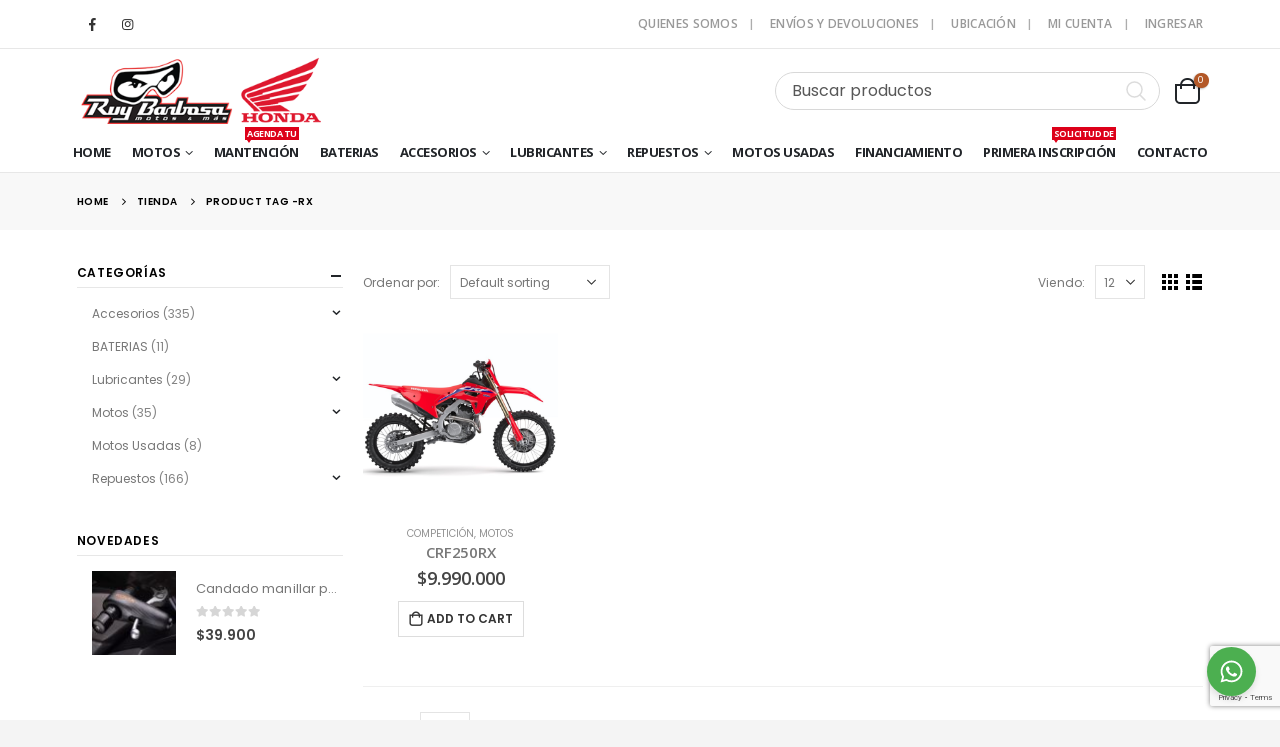

--- FILE ---
content_type: text/html; charset=UTF-8
request_url: https://ruybarbosa.cl/producto-etiqueta/rx/
body_size: 42317
content:
<!DOCTYPE html>
<html lang="es">
<head>
	<meta charset="UTF-8">
	<!--[if IE]><meta http-equiv='X-UA-Compatible' content='IE=edge,chrome=1'><![endif]-->
	<meta name="viewport" content="width=device-width, initial-scale=1.0, minimum-scale=1.0">
	<link rel="profile" href="http://gmpg.org/xfn/11" />
	<link rel="pingback" href="https://ruybarbosa.cl/xmlrpc.php" />

		<link rel="shortcut icon" href="//ruybarbosa.cl/wp-content/uploads/2020/05/favicon-ruybarbosa.png" type="image/x-icon" />
		<link rel="apple-touch-icon" href="//ruybarbosa.cl/wp-content/uploads/2020/05/RETINA.png">
		<link rel="apple-touch-icon" sizes="120x120" href="//ruybarbosa.cl/wp-content/uploads/2020/05/RETINA.png">
		<link rel="apple-touch-icon" sizes="76x76" href="//ruybarbosa.cl/wp-content/uploads/2020/05/RETINA.png">
		<link rel="apple-touch-icon" sizes="152x152" href="//ruybarbosa.cl/wp-content/uploads/2020/05/RETINA.png">
	<title>RX &#8211; Ruy Barbosa</title>
<meta name='robots' content='max-image-preview:large' />
	<style>img:is([sizes="auto" i], [sizes^="auto," i]) { contain-intrinsic-size: 3000px 1500px }</style>
	<link rel='dns-prefetch' href='//capi-automation.s3.us-east-2.amazonaws.com' />
<link rel="alternate" type="application/rss+xml" title="Ruy Barbosa &raquo; Feed" href="https://ruybarbosa.cl/feed/" />
<link rel="alternate" type="application/rss+xml" title="Ruy Barbosa &raquo; Feed de los comentarios" href="https://ruybarbosa.cl/comments/feed/" />
<link rel="alternate" type="application/rss+xml" title="Ruy Barbosa &raquo; RX Tag Feed" href="https://ruybarbosa.cl/producto-etiqueta/rx/feed/" />
<script>
window._wpemojiSettings = {"baseUrl":"https:\/\/s.w.org\/images\/core\/emoji\/15.0.3\/72x72\/","ext":".png","svgUrl":"https:\/\/s.w.org\/images\/core\/emoji\/15.0.3\/svg\/","svgExt":".svg","source":{"concatemoji":"https:\/\/ruybarbosa.cl\/wp-includes\/js\/wp-emoji-release.min.js?ver=6.7.4"}};
/*! This file is auto-generated */
!function(i,n){var o,s,e;function c(e){try{var t={supportTests:e,timestamp:(new Date).valueOf()};sessionStorage.setItem(o,JSON.stringify(t))}catch(e){}}function p(e,t,n){e.clearRect(0,0,e.canvas.width,e.canvas.height),e.fillText(t,0,0);var t=new Uint32Array(e.getImageData(0,0,e.canvas.width,e.canvas.height).data),r=(e.clearRect(0,0,e.canvas.width,e.canvas.height),e.fillText(n,0,0),new Uint32Array(e.getImageData(0,0,e.canvas.width,e.canvas.height).data));return t.every(function(e,t){return e===r[t]})}function u(e,t,n){switch(t){case"flag":return n(e,"\ud83c\udff3\ufe0f\u200d\u26a7\ufe0f","\ud83c\udff3\ufe0f\u200b\u26a7\ufe0f")?!1:!n(e,"\ud83c\uddfa\ud83c\uddf3","\ud83c\uddfa\u200b\ud83c\uddf3")&&!n(e,"\ud83c\udff4\udb40\udc67\udb40\udc62\udb40\udc65\udb40\udc6e\udb40\udc67\udb40\udc7f","\ud83c\udff4\u200b\udb40\udc67\u200b\udb40\udc62\u200b\udb40\udc65\u200b\udb40\udc6e\u200b\udb40\udc67\u200b\udb40\udc7f");case"emoji":return!n(e,"\ud83d\udc26\u200d\u2b1b","\ud83d\udc26\u200b\u2b1b")}return!1}function f(e,t,n){var r="undefined"!=typeof WorkerGlobalScope&&self instanceof WorkerGlobalScope?new OffscreenCanvas(300,150):i.createElement("canvas"),a=r.getContext("2d",{willReadFrequently:!0}),o=(a.textBaseline="top",a.font="600 32px Arial",{});return e.forEach(function(e){o[e]=t(a,e,n)}),o}function t(e){var t=i.createElement("script");t.src=e,t.defer=!0,i.head.appendChild(t)}"undefined"!=typeof Promise&&(o="wpEmojiSettingsSupports",s=["flag","emoji"],n.supports={everything:!0,everythingExceptFlag:!0},e=new Promise(function(e){i.addEventListener("DOMContentLoaded",e,{once:!0})}),new Promise(function(t){var n=function(){try{var e=JSON.parse(sessionStorage.getItem(o));if("object"==typeof e&&"number"==typeof e.timestamp&&(new Date).valueOf()<e.timestamp+604800&&"object"==typeof e.supportTests)return e.supportTests}catch(e){}return null}();if(!n){if("undefined"!=typeof Worker&&"undefined"!=typeof OffscreenCanvas&&"undefined"!=typeof URL&&URL.createObjectURL&&"undefined"!=typeof Blob)try{var e="postMessage("+f.toString()+"("+[JSON.stringify(s),u.toString(),p.toString()].join(",")+"));",r=new Blob([e],{type:"text/javascript"}),a=new Worker(URL.createObjectURL(r),{name:"wpTestEmojiSupports"});return void(a.onmessage=function(e){c(n=e.data),a.terminate(),t(n)})}catch(e){}c(n=f(s,u,p))}t(n)}).then(function(e){for(var t in e)n.supports[t]=e[t],n.supports.everything=n.supports.everything&&n.supports[t],"flag"!==t&&(n.supports.everythingExceptFlag=n.supports.everythingExceptFlag&&n.supports[t]);n.supports.everythingExceptFlag=n.supports.everythingExceptFlag&&!n.supports.flag,n.DOMReady=!1,n.readyCallback=function(){n.DOMReady=!0}}).then(function(){return e}).then(function(){var e;n.supports.everything||(n.readyCallback(),(e=n.source||{}).concatemoji?t(e.concatemoji):e.wpemoji&&e.twemoji&&(t(e.twemoji),t(e.wpemoji)))}))}((window,document),window._wpemojiSettings);
</script>

<style id='wp-emoji-styles-inline-css'>

	img.wp-smiley, img.emoji {
		display: inline !important;
		border: none !important;
		box-shadow: none !important;
		height: 1em !important;
		width: 1em !important;
		margin: 0 0.07em !important;
		vertical-align: -0.1em !important;
		background: none !important;
		padding: 0 !important;
	}
</style>
<link rel='stylesheet' id='wp-block-library-css' href='https://ruybarbosa.cl/wp-includes/css/dist/block-library/style.min.css?ver=6.7.4' media='all' />
<style id='wp-block-library-theme-inline-css'>
.wp-block-audio :where(figcaption){color:#555;font-size:13px;text-align:center}.is-dark-theme .wp-block-audio :where(figcaption){color:#ffffffa6}.wp-block-audio{margin:0 0 1em}.wp-block-code{border:1px solid #ccc;border-radius:4px;font-family:Menlo,Consolas,monaco,monospace;padding:.8em 1em}.wp-block-embed :where(figcaption){color:#555;font-size:13px;text-align:center}.is-dark-theme .wp-block-embed :where(figcaption){color:#ffffffa6}.wp-block-embed{margin:0 0 1em}.blocks-gallery-caption{color:#555;font-size:13px;text-align:center}.is-dark-theme .blocks-gallery-caption{color:#ffffffa6}:root :where(.wp-block-image figcaption){color:#555;font-size:13px;text-align:center}.is-dark-theme :root :where(.wp-block-image figcaption){color:#ffffffa6}.wp-block-image{margin:0 0 1em}.wp-block-pullquote{border-bottom:4px solid;border-top:4px solid;color:currentColor;margin-bottom:1.75em}.wp-block-pullquote cite,.wp-block-pullquote footer,.wp-block-pullquote__citation{color:currentColor;font-size:.8125em;font-style:normal;text-transform:uppercase}.wp-block-quote{border-left:.25em solid;margin:0 0 1.75em;padding-left:1em}.wp-block-quote cite,.wp-block-quote footer{color:currentColor;font-size:.8125em;font-style:normal;position:relative}.wp-block-quote:where(.has-text-align-right){border-left:none;border-right:.25em solid;padding-left:0;padding-right:1em}.wp-block-quote:where(.has-text-align-center){border:none;padding-left:0}.wp-block-quote.is-large,.wp-block-quote.is-style-large,.wp-block-quote:where(.is-style-plain){border:none}.wp-block-search .wp-block-search__label{font-weight:700}.wp-block-search__button{border:1px solid #ccc;padding:.375em .625em}:where(.wp-block-group.has-background){padding:1.25em 2.375em}.wp-block-separator.has-css-opacity{opacity:.4}.wp-block-separator{border:none;border-bottom:2px solid;margin-left:auto;margin-right:auto}.wp-block-separator.has-alpha-channel-opacity{opacity:1}.wp-block-separator:not(.is-style-wide):not(.is-style-dots){width:100px}.wp-block-separator.has-background:not(.is-style-dots){border-bottom:none;height:1px}.wp-block-separator.has-background:not(.is-style-wide):not(.is-style-dots){height:2px}.wp-block-table{margin:0 0 1em}.wp-block-table td,.wp-block-table th{word-break:normal}.wp-block-table :where(figcaption){color:#555;font-size:13px;text-align:center}.is-dark-theme .wp-block-table :where(figcaption){color:#ffffffa6}.wp-block-video :where(figcaption){color:#555;font-size:13px;text-align:center}.is-dark-theme .wp-block-video :where(figcaption){color:#ffffffa6}.wp-block-video{margin:0 0 1em}:root :where(.wp-block-template-part.has-background){margin-bottom:0;margin-top:0;padding:1.25em 2.375em}
</style>
<link rel='stylesheet' id='wc-blocks-vendors-style-css' href='https://ruybarbosa.cl/wp-content/plugins/woocommerce/packages/woocommerce-blocks/build/wc-blocks-vendors-style.css?ver=9.6.5' media='all' />
<link rel='stylesheet' id='wc-blocks-style-css' href='https://ruybarbosa.cl/wp-content/plugins/woocommerce/packages/woocommerce-blocks/build/wc-blocks-style.css?ver=9.6.5' media='all' />
<link rel='stylesheet' id='yith-wcan-shortcodes-css' href='https://ruybarbosa.cl/wp-content/plugins/yith-woocommerce-ajax-navigation/assets/css/shortcodes.css?ver=5.9.0' media='all' />
<style id='yith-wcan-shortcodes-inline-css'>
:root{
	--yith-wcan-filters_colors_titles: #434343;
	--yith-wcan-filters_colors_background: #FFFFFF;
	--yith-wcan-filters_colors_accent: #A7144C;
	--yith-wcan-filters_colors_accent_r: 167;
	--yith-wcan-filters_colors_accent_g: 20;
	--yith-wcan-filters_colors_accent_b: 76;
	--yith-wcan-color_swatches_border_radius: 100%;
	--yith-wcan-color_swatches_size: 30px;
	--yith-wcan-labels_style_background: #FFFFFF;
	--yith-wcan-labels_style_background_hover: #A7144C;
	--yith-wcan-labels_style_background_active: #A7144C;
	--yith-wcan-labels_style_text: #434343;
	--yith-wcan-labels_style_text_hover: #FFFFFF;
	--yith-wcan-labels_style_text_active: #FFFFFF;
	--yith-wcan-anchors_style_text: #434343;
	--yith-wcan-anchors_style_text_hover: #A7144C;
	--yith-wcan-anchors_style_text_active: #A7144C;
}
</style>
<style id='classic-theme-styles-inline-css'>
/*! This file is auto-generated */
.wp-block-button__link{color:#fff;background-color:#32373c;border-radius:9999px;box-shadow:none;text-decoration:none;padding:calc(.667em + 2px) calc(1.333em + 2px);font-size:1.125em}.wp-block-file__button{background:#32373c;color:#fff;text-decoration:none}
</style>
<style id='global-styles-inline-css'>
:root{--wp--preset--aspect-ratio--square: 1;--wp--preset--aspect-ratio--4-3: 4/3;--wp--preset--aspect-ratio--3-4: 3/4;--wp--preset--aspect-ratio--3-2: 3/2;--wp--preset--aspect-ratio--2-3: 2/3;--wp--preset--aspect-ratio--16-9: 16/9;--wp--preset--aspect-ratio--9-16: 9/16;--wp--preset--color--black: #000000;--wp--preset--color--cyan-bluish-gray: #abb8c3;--wp--preset--color--white: #ffffff;--wp--preset--color--pale-pink: #f78da7;--wp--preset--color--vivid-red: #cf2e2e;--wp--preset--color--luminous-vivid-orange: #ff6900;--wp--preset--color--luminous-vivid-amber: #fcb900;--wp--preset--color--light-green-cyan: #7bdcb5;--wp--preset--color--vivid-green-cyan: #00d084;--wp--preset--color--pale-cyan-blue: #8ed1fc;--wp--preset--color--vivid-cyan-blue: #0693e3;--wp--preset--color--vivid-purple: #9b51e0;--wp--preset--color--primary: #de182e;--wp--preset--color--secondary: #e36159;--wp--preset--color--tertiary: #d31749;--wp--preset--color--quaternary: #323232;--wp--preset--color--dark: #222529;--wp--preset--color--light: #ffffff;--wp--preset--gradient--vivid-cyan-blue-to-vivid-purple: linear-gradient(135deg,rgba(6,147,227,1) 0%,rgb(155,81,224) 100%);--wp--preset--gradient--light-green-cyan-to-vivid-green-cyan: linear-gradient(135deg,rgb(122,220,180) 0%,rgb(0,208,130) 100%);--wp--preset--gradient--luminous-vivid-amber-to-luminous-vivid-orange: linear-gradient(135deg,rgba(252,185,0,1) 0%,rgba(255,105,0,1) 100%);--wp--preset--gradient--luminous-vivid-orange-to-vivid-red: linear-gradient(135deg,rgba(255,105,0,1) 0%,rgb(207,46,46) 100%);--wp--preset--gradient--very-light-gray-to-cyan-bluish-gray: linear-gradient(135deg,rgb(238,238,238) 0%,rgb(169,184,195) 100%);--wp--preset--gradient--cool-to-warm-spectrum: linear-gradient(135deg,rgb(74,234,220) 0%,rgb(151,120,209) 20%,rgb(207,42,186) 40%,rgb(238,44,130) 60%,rgb(251,105,98) 80%,rgb(254,248,76) 100%);--wp--preset--gradient--blush-light-purple: linear-gradient(135deg,rgb(255,206,236) 0%,rgb(152,150,240) 100%);--wp--preset--gradient--blush-bordeaux: linear-gradient(135deg,rgb(254,205,165) 0%,rgb(254,45,45) 50%,rgb(107,0,62) 100%);--wp--preset--gradient--luminous-dusk: linear-gradient(135deg,rgb(255,203,112) 0%,rgb(199,81,192) 50%,rgb(65,88,208) 100%);--wp--preset--gradient--pale-ocean: linear-gradient(135deg,rgb(255,245,203) 0%,rgb(182,227,212) 50%,rgb(51,167,181) 100%);--wp--preset--gradient--electric-grass: linear-gradient(135deg,rgb(202,248,128) 0%,rgb(113,206,126) 100%);--wp--preset--gradient--midnight: linear-gradient(135deg,rgb(2,3,129) 0%,rgb(40,116,252) 100%);--wp--preset--font-size--small: 13px;--wp--preset--font-size--medium: 20px;--wp--preset--font-size--large: 36px;--wp--preset--font-size--x-large: 42px;--wp--preset--spacing--20: 0.44rem;--wp--preset--spacing--30: 0.67rem;--wp--preset--spacing--40: 1rem;--wp--preset--spacing--50: 1.5rem;--wp--preset--spacing--60: 2.25rem;--wp--preset--spacing--70: 3.38rem;--wp--preset--spacing--80: 5.06rem;--wp--preset--shadow--natural: 6px 6px 9px rgba(0, 0, 0, 0.2);--wp--preset--shadow--deep: 12px 12px 50px rgba(0, 0, 0, 0.4);--wp--preset--shadow--sharp: 6px 6px 0px rgba(0, 0, 0, 0.2);--wp--preset--shadow--outlined: 6px 6px 0px -3px rgba(255, 255, 255, 1), 6px 6px rgba(0, 0, 0, 1);--wp--preset--shadow--crisp: 6px 6px 0px rgba(0, 0, 0, 1);}:where(.is-layout-flex){gap: 0.5em;}:where(.is-layout-grid){gap: 0.5em;}body .is-layout-flex{display: flex;}.is-layout-flex{flex-wrap: wrap;align-items: center;}.is-layout-flex > :is(*, div){margin: 0;}body .is-layout-grid{display: grid;}.is-layout-grid > :is(*, div){margin: 0;}:where(.wp-block-columns.is-layout-flex){gap: 2em;}:where(.wp-block-columns.is-layout-grid){gap: 2em;}:where(.wp-block-post-template.is-layout-flex){gap: 1.25em;}:where(.wp-block-post-template.is-layout-grid){gap: 1.25em;}.has-black-color{color: var(--wp--preset--color--black) !important;}.has-cyan-bluish-gray-color{color: var(--wp--preset--color--cyan-bluish-gray) !important;}.has-white-color{color: var(--wp--preset--color--white) !important;}.has-pale-pink-color{color: var(--wp--preset--color--pale-pink) !important;}.has-vivid-red-color{color: var(--wp--preset--color--vivid-red) !important;}.has-luminous-vivid-orange-color{color: var(--wp--preset--color--luminous-vivid-orange) !important;}.has-luminous-vivid-amber-color{color: var(--wp--preset--color--luminous-vivid-amber) !important;}.has-light-green-cyan-color{color: var(--wp--preset--color--light-green-cyan) !important;}.has-vivid-green-cyan-color{color: var(--wp--preset--color--vivid-green-cyan) !important;}.has-pale-cyan-blue-color{color: var(--wp--preset--color--pale-cyan-blue) !important;}.has-vivid-cyan-blue-color{color: var(--wp--preset--color--vivid-cyan-blue) !important;}.has-vivid-purple-color{color: var(--wp--preset--color--vivid-purple) !important;}.has-black-background-color{background-color: var(--wp--preset--color--black) !important;}.has-cyan-bluish-gray-background-color{background-color: var(--wp--preset--color--cyan-bluish-gray) !important;}.has-white-background-color{background-color: var(--wp--preset--color--white) !important;}.has-pale-pink-background-color{background-color: var(--wp--preset--color--pale-pink) !important;}.has-vivid-red-background-color{background-color: var(--wp--preset--color--vivid-red) !important;}.has-luminous-vivid-orange-background-color{background-color: var(--wp--preset--color--luminous-vivid-orange) !important;}.has-luminous-vivid-amber-background-color{background-color: var(--wp--preset--color--luminous-vivid-amber) !important;}.has-light-green-cyan-background-color{background-color: var(--wp--preset--color--light-green-cyan) !important;}.has-vivid-green-cyan-background-color{background-color: var(--wp--preset--color--vivid-green-cyan) !important;}.has-pale-cyan-blue-background-color{background-color: var(--wp--preset--color--pale-cyan-blue) !important;}.has-vivid-cyan-blue-background-color{background-color: var(--wp--preset--color--vivid-cyan-blue) !important;}.has-vivid-purple-background-color{background-color: var(--wp--preset--color--vivid-purple) !important;}.has-black-border-color{border-color: var(--wp--preset--color--black) !important;}.has-cyan-bluish-gray-border-color{border-color: var(--wp--preset--color--cyan-bluish-gray) !important;}.has-white-border-color{border-color: var(--wp--preset--color--white) !important;}.has-pale-pink-border-color{border-color: var(--wp--preset--color--pale-pink) !important;}.has-vivid-red-border-color{border-color: var(--wp--preset--color--vivid-red) !important;}.has-luminous-vivid-orange-border-color{border-color: var(--wp--preset--color--luminous-vivid-orange) !important;}.has-luminous-vivid-amber-border-color{border-color: var(--wp--preset--color--luminous-vivid-amber) !important;}.has-light-green-cyan-border-color{border-color: var(--wp--preset--color--light-green-cyan) !important;}.has-vivid-green-cyan-border-color{border-color: var(--wp--preset--color--vivid-green-cyan) !important;}.has-pale-cyan-blue-border-color{border-color: var(--wp--preset--color--pale-cyan-blue) !important;}.has-vivid-cyan-blue-border-color{border-color: var(--wp--preset--color--vivid-cyan-blue) !important;}.has-vivid-purple-border-color{border-color: var(--wp--preset--color--vivid-purple) !important;}.has-vivid-cyan-blue-to-vivid-purple-gradient-background{background: var(--wp--preset--gradient--vivid-cyan-blue-to-vivid-purple) !important;}.has-light-green-cyan-to-vivid-green-cyan-gradient-background{background: var(--wp--preset--gradient--light-green-cyan-to-vivid-green-cyan) !important;}.has-luminous-vivid-amber-to-luminous-vivid-orange-gradient-background{background: var(--wp--preset--gradient--luminous-vivid-amber-to-luminous-vivid-orange) !important;}.has-luminous-vivid-orange-to-vivid-red-gradient-background{background: var(--wp--preset--gradient--luminous-vivid-orange-to-vivid-red) !important;}.has-very-light-gray-to-cyan-bluish-gray-gradient-background{background: var(--wp--preset--gradient--very-light-gray-to-cyan-bluish-gray) !important;}.has-cool-to-warm-spectrum-gradient-background{background: var(--wp--preset--gradient--cool-to-warm-spectrum) !important;}.has-blush-light-purple-gradient-background{background: var(--wp--preset--gradient--blush-light-purple) !important;}.has-blush-bordeaux-gradient-background{background: var(--wp--preset--gradient--blush-bordeaux) !important;}.has-luminous-dusk-gradient-background{background: var(--wp--preset--gradient--luminous-dusk) !important;}.has-pale-ocean-gradient-background{background: var(--wp--preset--gradient--pale-ocean) !important;}.has-electric-grass-gradient-background{background: var(--wp--preset--gradient--electric-grass) !important;}.has-midnight-gradient-background{background: var(--wp--preset--gradient--midnight) !important;}.has-small-font-size{font-size: var(--wp--preset--font-size--small) !important;}.has-medium-font-size{font-size: var(--wp--preset--font-size--medium) !important;}.has-large-font-size{font-size: var(--wp--preset--font-size--large) !important;}.has-x-large-font-size{font-size: var(--wp--preset--font-size--x-large) !important;}
:where(.wp-block-post-template.is-layout-flex){gap: 1.25em;}:where(.wp-block-post-template.is-layout-grid){gap: 1.25em;}
:where(.wp-block-columns.is-layout-flex){gap: 2em;}:where(.wp-block-columns.is-layout-grid){gap: 2em;}
:root :where(.wp-block-pullquote){font-size: 1.5em;line-height: 1.6;}
</style>
<link rel='stylesheet' id='contact-form-7-css' href='https://ruybarbosa.cl/wp-content/plugins/contact-form-7/includes/css/styles.css?ver=6.1.3' media='all' />
<style id='woocommerce-inline-inline-css'>
.woocommerce form .form-row .required { visibility: visible; }
</style>
<link rel='stylesheet' id='yith-wcan-frontend-css' href='https://ruybarbosa.cl/wp-content/plugins/yith-woocommerce-ajax-navigation/assets/css/frontend.css?ver=5.9.0' media='all' />
<link rel='stylesheet' id='js_composer_front-css' href='https://ruybarbosa.cl/wp-content/uploads/porto_styles/js_composer.css?ver=5.3.1' media='all' />
<link rel='stylesheet' id='bootstrap-css' href='https://ruybarbosa.cl/wp-content/uploads/porto_styles/bootstrap.css?ver=5.3.1' media='all' />
<link rel='stylesheet' id='porto-plugins-css' href='https://ruybarbosa.cl/wp-content/themes/porto/css/plugins_optimized.css?ver=6.7.4' media='all' />
<link rel='stylesheet' id='porto-theme-css' href='https://ruybarbosa.cl/wp-content/themes/porto/css/theme.css?ver=6.7.4' media='all' />
<link rel='stylesheet' id='porto-shortcodes-css' href='https://ruybarbosa.cl/wp-content/uploads/porto_styles/shortcodes.css?ver=5.3.1' media='all' />
<link rel='stylesheet' id='porto-theme-shop-css' href='https://ruybarbosa.cl/wp-content/themes/porto/css/theme_shop.css?ver=6.7.4' media='all' />
<link rel='stylesheet' id='porto-dynamic-style-css' href='https://ruybarbosa.cl/wp-content/uploads/porto_styles/dynamic_style.css?ver=5.3.1' media='all' />
<link rel='stylesheet' id='porto-style-css' href='https://ruybarbosa.cl/wp-content/themes/porto/style.css?ver=6.7.4' media='all' />
<style id='porto-style-inline-css'>
#header .logo,.side-header-narrow-bar-logo{max-width:170px}@media (min-width:1280px){#header .logo{max-width:250px}}@media (max-width:991px){#header .logo{max-width:113px}}@media (max-width:767px){#header .logo{max-width:200px}}@media (min-width:992px){}#header .header-main .header-left,#header .header-main .header-center,#header .header-main .header-right,.fixed-header #header .header-main .header-left,.fixed-header #header .header-main .header-right,.fixed-header #header .header-main .header-center{padding-top:0;padding-bottom:0}@media (max-width:991px){#header .header-main .header-left,#header .header-main .header-center,#header .header-main .header-right,.fixed-header #header .header-main .header-left,.fixed-header #header .header-main .header-right,.fixed-header #header .header-main .header-center{padding-top:15px;padding-bottom:15px}}body.single-product .page-top .breadcrumbs-wrap{padding-right:55px}#login-form-popup{position:relative;width:80%;max-width:872px;margin-left:auto;margin-right:auto}#login-form-popup .featured-box{margin-bottom:0;box-shadow:none;border:none}#login-form-popup .featured-box .box-content{padding:25px 35px}#login-form-popup .featured-box h2{text-transform:uppercase;font-size:15px;letter-spacing:.05em;font-weight:600;line-height:2}.porto-social-login-section{background:#f4f4f2;text-align:center;padding:20px 20px 25px}.porto-social-login-section p{text-transform:uppercase;font-size:12px;color:#222529;font-weight:600;margin-bottom:8px}#login-form-popup .col2-set{margin-left:-20px;margin-right:-20px}#login-form-popup .col-1,#login-form-popup .col-2{padding-left:20px;padding-right:20px}@media (min-width:992px){#login-form-popup .col-1{border-right:1px solid #f5f6f6}}#login-form-popup .input-text{box-shadow:none;padding-top:10px;padding-bottom:10px;border-color:#ddd;border-radius:2px}#login-form-popup form label{font-size:12px;line-height:1}#login-form-popup .form-row{margin-bottom:20px}#login-form-popup .button{border-radius:2px;padding:10px 24px;text-transform:uppercase;text-shadow:none;font-family:Poppins;font-size:12px;letter-spacing:.025em;color:#fff}#login-form-popup label.inline{margin-top:15px;float:right;position:relative;cursor:pointer;line-height:1.5}#login-form-popup label.inline input[type=checkbox]{opacity:0;margin-right:8px;margin-top:0;margin-bottom:0}#login-form-popup label.inline span:before{content:'';position:absolute;border:1px solid #ddd;border-radius:1px;width:16px;height:16px;left:0;top:0;text-align:center;line-height:15px;font-family:'Font Awesome 5 Free';font-weight:900;font-size:9px;color:#aaa}#login-form-popup label.inline input[type=checkbox]:checked + span:before{content:'\f00c'}#login-form-popup .social-button{text-decoration:none;margin-left:10px;margin-right:10px}#login-form-popup .social-button i{font-size:16px;margin-right:8px}#login-form-popup p.status{color:#222529}#login-form-popup .lost_password{margin-top:-15px;font-size:13px;margin-bottom:0}.porto-social-login-section .google-plus{background:#dd4e31}.porto-social-login-section .facebook{background:#3a589d}.porto-social-login-section .twitter{background:#1aa9e1}html.panel-opened body > .mfp-bg{z-index:9042}html.panel-opened body > .mfp-wrap{z-index:9043}.container{max-width:88%;padding-left:0 !important;padding-right:0 !important}.header-top,ul.products li.product h3,.price{font-family:'Open Sans'}.home-slider h2.vc_custom_heading,.custom-font4{font-family:'Segoe Script','Savoye LET'}.header-bottom .container{max-width:none}.btn{font-weight:600;text-transform:uppercase;letter-spacing:.15em;padding:1.125em 2.1em;max-width:100%}.home-slider .btn,.porto-ultimate-content-box .btn{padding:1.125em 4em}.porto-sicon-box{margin-bottom:0}html .btn-light{color:#222529}@media (min-width:1365px){.d-sl-block{display:block !important}}.header-top .mega-menu > li.menu-item > a{text-transform:uppercase}#header .searchform input{padding:0 0 0 25px;border-right:1px solid #e7e7e7}@media (min-width:992px){#header .searchform{box-shadow:none;border:none;background:#f4f4f4}#header .searchform select,#header .searchform button,#header .searchform .selectric .label,#header .searchform input{height:48px;line-height:48px}#header .searchform select,#header .searchform .selectric .label{padding:0 20px;width:150px}#header .searchform .selectric-cat{width:150px}#header .searchform button{padding-right:20px;background:#222529;border-radius:0 24px 24px 0;background:#222529;color:#fff;padding:0 25px 0 20px;font-size:20px}#header .logo{margin-right:1rem}#header .searchform button i:before{font-weight:400}}@media (min-width:1500px){#header .searchform-popup{margin-right:1em}.main-content-wrap > .col-lg-9{-ms-flex:0 0 80%;flex:0 0 80%;max-width:80%}.main-content-wrap > .col-lg-3{-ms-flex:0 0 20%;flex:0 0 20%;max-width:20%}.porto-products-filter-body:not(.opened) .main-content{margin-left:-20%}}@media (min-width:1560px){#header .searchform.searchform-cats input{width:350px}}.header-bottom .porto-block{width:100%;margin:0}.header-bottom .header-left{-ms-flex:1;flex:1}#mini-cart .minicart-icon{width:25px;height:20px;border:2px solid #222529;border-radius:0 0 5px 5px;position:relative;margin:6px 0 0}#mini-cart .minicart-icon:before{content:'';position:absolute;border:2px solid;border-color:inherit;border-bottom:none;border-radius:10px 10px 0 0;left:50%;top:-8px;margin-left:-7.5px;width:15px;height:11px}#mini-cart .cart-items{background-color:#b35827;font-weight:400}.sticky-header #mini-cart .minicart-icon{border-color:#222529}#header .wishlist i{font-size:27px;position:relative;top:1px}@media (max-width:1380px){#header .searchform.searchform-cats input{width:200px}}@media (max-width:1260px){#header .searchform{display:none;position:absolute;top:100%;right:-25px;margin-top:10px}#header .searchform-popup .search-toggle{display:block;font-size:21px;width:30px}}@media (max-width:991px){#header .top-links{display:none}}.page-top .breadcrumbs-wrap{font-size:10px;font-weight:600;letter-spacing:.05em}.slider-title,.porto-related-products .slider-title{letter-spacing:.15em;margin-bottom:2.25rem}body.woocommerce-page.archive .sidebar-content{border:none}body.woocommerce-page.archive .sidebar-content aside.widget{padding:0 0 0 15px;border-bottom:none;margin-bottom:30px}.woocommerce-page .sidebar-content .widget-title{font-size:12px;font-weight:600;color:#000;letter-spacing:.05em;border-bottom:1px solid #e7e7e7 !important;padding-bottom:6px !important}body.woocommerce-page.archive .sidebar-content .widget .widget-title{margin-left:-15px}.sidebar .product-categories li > a,.widget > div > ul,.widget > ul{font-size:12px;font-weight:400}.sidebar-content .filter-item-list{display:block}.sidebar-content .filter-item-list .filter-color{margin-bottom:15px;text-indent:35px;line-height:10px;width:18px;height:18px}.widget_product_categories .widget-title .toggle,.widget_price_filter .widget-title .toggle,.widget_layered_nav .widget-title .toggle,.widget_layered_nav_filters .widget-title .toggle,.widget_rating_filter .widget-title .toggle{right:-4px}.related.products .slider-title{border-bottom:none;text-align:center;padding-bottom:0}ul.products li.product-col .add_to_cart_button{font-weight:600}.add-links .add_to_cart_button,.add-links .add_to_cart_read_more{font-size:12px}.footer-top .widget{margin:0 30px 20px 0}@media (min-width:1340px){.footer-top .widget{max-width:42%}}.footer-top .jr-insta-thumb .thumbnails{display:none}.jr-insta-thumb ul.thumbnails li{position:relative}.jr-insta-thumb ul.thumbnails li:before{content:'';position:absolute;left:0;top:0;right:0;width:100%;height:100%;background:#222529;opacity:.8;transition:opacity .25s}.jr-insta-thumb ul.thumbnails li:hover:before{opacity:0}.footer-top .widget:last-child{margin:0 0 20px 0}.footer-top .widget-block{margin-left:-6vw;margin-right:-6vw;flex:0 0 calc(100% + 12vw);max-width:calc(100% + 12vw)}.footer-top .container{display:flex;flex-wrap:wrap;align-items:center}.footer-top .follow-us{display:flex;flex:1;justify-content:flex-end;white-space:nowrap}.footer-top .follow-us .share-links a{box-shadow:none;margin-left:2em}.footer-top .widget_wysija_cont{width:650px;max-width:100%}.footer-top .wysija-paragraph{width:99%}.footer-top .widget_wysija_cont > *{vertical-align:top}.footer-top .wysija-input{height:48px;border-radius:24px 0 0 24px;padding-left:20px;font-size:12px;font-style:italic;border:none}.footer-top .wysija-submit{height:48px;padding:0 25px;color:#222529;font-size:1em;letter-spacing:0;border-radius:0 24px 24px 0;box-shadow:none}#footer .widget-title{font-size:1.23em;text-transform:none}#footer .footer-main > .container:after{content:'';display:block;position:absolute;left:10px;right:10px;bottom:0;border-top:1px solid #32363c}#footer .footer-bottom{font-size:1em}@media (min-width:992px){.footer-main .col-lg-3:last-child{text-align:right}}
</style>
<!--[if lt IE 10]>
<link rel='stylesheet' id='porto-ie-css' href='https://ruybarbosa.cl/wp-content/themes/porto/css/ie.css?ver=6.7.4' media='all' />
<![endif]-->
<script src="https://ruybarbosa.cl/wp-includes/js/jquery/jquery.min.js?ver=3.7.1" id="jquery-core-js"></script>
<script src="https://ruybarbosa.cl/wp-includes/js/jquery/jquery-migrate.min.js?ver=3.4.1" id="jquery-migrate-js"></script>
<script src="https://ruybarbosa.cl/wp-content/plugins/woocommerce/assets/js/jquery-blockui/jquery.blockUI.min.js?ver=2.7.0-wc.7.5.0" id="jquery-blockui-js"></script>
<script id="wc-add-to-cart-js-extra">
var wc_add_to_cart_params = {"ajax_url":"\/wp-admin\/admin-ajax.php","wc_ajax_url":"\/?wc-ajax=%%endpoint%%","i18n_view_cart":"View cart","cart_url":"https:\/\/ruybarbosa.cl\/carro-de-compras\/","is_cart":"","cart_redirect_after_add":"no"};
</script>
<script src="https://ruybarbosa.cl/wp-content/plugins/woocommerce/assets/js/frontend/add-to-cart.min.js?ver=7.5.0" id="wc-add-to-cart-js"></script>
<script src="https://ruybarbosa.cl/wp-content/plugins/js_composer/assets/js/vendors/woocommerce-add-to-cart.js?ver=6.1" id="vc_woocommerce-add-to-cart-js-js"></script>
<link rel="https://api.w.org/" href="https://ruybarbosa.cl/wp-json/" /><link rel="alternate" title="JSON" type="application/json" href="https://ruybarbosa.cl/wp-json/wp/v2/product_tag/314" /><link rel="EditURI" type="application/rsd+xml" title="RSD" href="https://ruybarbosa.cl/xmlrpc.php?rsd" />
<meta name="generator" content="WordPress 6.7.4" />
<meta name="generator" content="WooCommerce 7.5.0" />
		<script type="text/javascript">
			//Grid displaying after loading of images
			function display_grid() {
				jQuery('[id^="ei-grid-loading-"]').hide();
				jQuery('[id^="ei-grid-list-"]').show();
			}

			window.onload = display_grid;

			jQuery(function () {
				jQuery(document).on('click', '.fancybox-caption__body', function () {
					jQuery(this).toggleClass('full-caption')
				})
			});
		</script>
				<script type="text/javascript">
		WebFontConfig = {
			google: { families: [ 'Poppins:200,300,400,500,600,700,800','Open+Sans:600,700' ] }
		};
		(function(d) {
			var wf = d.createElement('script'), s = d.scripts[0];
			wf.src = 'https://ruybarbosa.cl/wp-content/themes/porto/js/libs/webfont.js';
			wf.async = true;
			s.parentNode.insertBefore(wf, s);
		})(document);</script>
			<noscript><style>.woocommerce-product-gallery{ opacity: 1 !important; }</style></noscript>
	
<!-- Meta Pixel Code -->
<script type='text/javascript'>
!function(f,b,e,v,n,t,s){if(f.fbq)return;n=f.fbq=function(){n.callMethod?
n.callMethod.apply(n,arguments):n.queue.push(arguments)};if(!f._fbq)f._fbq=n;
n.push=n;n.loaded=!0;n.version='2.0';n.queue=[];t=b.createElement(e);t.async=!0;
t.src=v;s=b.getElementsByTagName(e)[0];s.parentNode.insertBefore(t,s)}(window,
document,'script','https://connect.facebook.net/en_US/fbevents.js?v=next');
</script>
<!-- End Meta Pixel Code -->

      <script type='text/javascript'>
        var url = window.location.origin + '?ob=open-bridge';
        fbq('set', 'openbridge', '414093349297296', url);
      </script>
    <script type='text/javascript'>fbq('init', '414093349297296', {}, {
    "agent": "wordpress-6.7.4-3.0.14"
})</script><script type='text/javascript'>
    fbq('track', 'PageView', []);
  </script>
<!-- Meta Pixel Code -->
<noscript>
<img height="1" width="1" style="display:none" alt="fbpx"
src="https://www.facebook.com/tr?id=414093349297296&ev=PageView&noscript=1" />
</noscript>
<!-- End Meta Pixel Code -->
			<script  type="text/javascript">
				!function(f,b,e,v,n,t,s){if(f.fbq)return;n=f.fbq=function(){n.callMethod?
					n.callMethod.apply(n,arguments):n.queue.push(arguments)};if(!f._fbq)f._fbq=n;
					n.push=n;n.loaded=!0;n.version='2.0';n.queue=[];t=b.createElement(e);t.async=!0;
					t.src=v;s=b.getElementsByTagName(e)[0];s.parentNode.insertBefore(t,s)}(window,
					document,'script','https://connect.facebook.net/en_US/fbevents.js');
			</script>
			<!-- WooCommerce Facebook Integration Begin -->
			<script  type="text/javascript">

				fbq('init', '414093349297296', {}, {
    "agent": "woocommerce_0-7.5.0-3.5.12"
});

				document.addEventListener( 'DOMContentLoaded', function() {
					// Insert placeholder for events injected when a product is added to the cart through AJAX.
					document.body.insertAdjacentHTML( 'beforeend', '<div class=\"wc-facebook-pixel-event-placeholder\"></div>' );
				}, false );

			</script>
			<!-- WooCommerce Facebook Integration End -->
			<meta name="generator" content="Powered by WPBakery Page Builder - drag and drop page builder for WordPress."/>
<meta name="generator" content="Powered by Slider Revolution 6.2.6 - responsive, Mobile-Friendly Slider Plugin for WordPress with comfortable drag and drop interface." />
<script type="text/javascript">function setREVStartSize(e){
			//window.requestAnimationFrame(function() {				 
				window.RSIW = window.RSIW===undefined ? window.innerWidth : window.RSIW;	
				window.RSIH = window.RSIH===undefined ? window.innerHeight : window.RSIH;	
				try {								
					var pw = document.getElementById(e.c).parentNode.offsetWidth,
						newh;
					pw = pw===0 || isNaN(pw) ? window.RSIW : pw;
					e.tabw = e.tabw===undefined ? 0 : parseInt(e.tabw);
					e.thumbw = e.thumbw===undefined ? 0 : parseInt(e.thumbw);
					e.tabh = e.tabh===undefined ? 0 : parseInt(e.tabh);
					e.thumbh = e.thumbh===undefined ? 0 : parseInt(e.thumbh);
					e.tabhide = e.tabhide===undefined ? 0 : parseInt(e.tabhide);
					e.thumbhide = e.thumbhide===undefined ? 0 : parseInt(e.thumbhide);
					e.mh = e.mh===undefined || e.mh=="" || e.mh==="auto" ? 0 : parseInt(e.mh,0);		
					if(e.layout==="fullscreen" || e.l==="fullscreen") 						
						newh = Math.max(e.mh,window.RSIH);					
					else{					
						e.gw = Array.isArray(e.gw) ? e.gw : [e.gw];
						for (var i in e.rl) if (e.gw[i]===undefined || e.gw[i]===0) e.gw[i] = e.gw[i-1];					
						e.gh = e.el===undefined || e.el==="" || (Array.isArray(e.el) && e.el.length==0)? e.gh : e.el;
						e.gh = Array.isArray(e.gh) ? e.gh : [e.gh];
						for (var i in e.rl) if (e.gh[i]===undefined || e.gh[i]===0) e.gh[i] = e.gh[i-1];
											
						var nl = new Array(e.rl.length),
							ix = 0,						
							sl;					
						e.tabw = e.tabhide>=pw ? 0 : e.tabw;
						e.thumbw = e.thumbhide>=pw ? 0 : e.thumbw;
						e.tabh = e.tabhide>=pw ? 0 : e.tabh;
						e.thumbh = e.thumbhide>=pw ? 0 : e.thumbh;					
						for (var i in e.rl) nl[i] = e.rl[i]<window.RSIW ? 0 : e.rl[i];
						sl = nl[0];									
						for (var i in nl) if (sl>nl[i] && nl[i]>0) { sl = nl[i]; ix=i;}															
						var m = pw>(e.gw[ix]+e.tabw+e.thumbw) ? 1 : (pw-(e.tabw+e.thumbw)) / (e.gw[ix]);					
						newh =  (e.gh[ix] * m) + (e.tabh + e.thumbh);
					}				
					if(window.rs_init_css===undefined) window.rs_init_css = document.head.appendChild(document.createElement("style"));					
					document.getElementById(e.c).height = newh+"px";
					window.rs_init_css.innerHTML += "#"+e.c+"_wrapper { height: "+newh+"px }";				
				} catch(e){
					console.log("Failure at Presize of Slider:" + e)
				}					   
			//});
		  };</script>
<noscript><style> .wpb_animate_when_almost_visible { opacity: 1; }</style></noscript>	<script src="https://vambeai.com/whatsapp.js"></script>
<script>
  window.createWhatsAppButton({
    phoneNumber: 56951710246,
    message: "Hola buen día, necesito ayuda!",
    backgroundColor: "#4CAF50", 
    position: "bottom-right", 
    size: 25, 
  });
</script>
</head>
<body class="archive tax-product_tag term-rx term-314 wp-embed-responsive full blog-1  theme-porto woocommerce woocommerce-page woocommerce-no-js yith-wcan-free login-popup wpb-js-composer js-comp-ver-6.1 vc_responsive">

	<div class="page-wrapper"><!-- page wrapper -->

		
					<!-- header wrapper -->
			<div class="header-wrapper">
								

	<header id="header" class="header-builder">
	
	<div class="header-top"><div class="header-row container"><div class="header-col header-left"><div class="share-links">		<a target="_blank"  rel="nofollow" class="share-facebook" href="https://www.facebook.com/RuyBarbosaMotos/" title="Facebook"></a>
				<a target="_blank"  rel="nofollow" class="share-instagram" href="https://www.instagram.com/ruybarbosamotos/" title="Instagram"></a>
		</div></div><div class="header-col header-right"><ul id="menu-top-navigation" class="top-links mega-menu show-arrow"><li id="nav-menu-item-3248" class="menu-item menu-item-type-post_type menu-item-object-page narrow"><a href="https://ruybarbosa.cl/quienes-somos/">Quienes Somos</a></li>
<li id="nav-menu-item-3247" class="menu-item menu-item-type-post_type menu-item-object-page menu-item-privacy-policy narrow"><a href="https://ruybarbosa.cl/envios-y-devoluciones/">Envíos y Devoluciones</a></li>
<li id="nav-menu-item-3246" class="menu-item menu-item-type-post_type menu-item-object-page narrow"><a href="https://ruybarbosa.cl/ubicacion/">Ubicación</a></li>
<li id="nav-menu-item-3174" class="menu-item menu-item-type-post_type menu-item-object-page narrow"><a href="https://ruybarbosa.cl/mi-cuenta/">Mi Cuenta</a></li>
<li class="menu-item"><a class="porto-link-login" href="https://ruybarbosa.cl/mi-cuenta/">INGRESAR</a></li></ul></div></div></div><div class="header-main"><div class="header-row container"><div class="header-col header-left"><a class="mobile-toggle"><i class="fas fa-bars"></i></a>		<div class="logo">
		<a href="https://ruybarbosa.cl/" title="Ruy Barbosa - Distribuidor oficial de motos Honda con mas de 30 años de experiencia. Servicio técnico especializado, accesorios para motocicleta y mucho más."  rel="home">
		<img class="img-responsive standard-logo retina-logo" src="//ruybarbosa.cl/wp-content/uploads/2020/05/my-shop-logo-1566937153.png" alt="Ruy Barbosa" />	</a>
			</div>
		</div><div class="header-col header-right"><div class="searchform-popup"><a class="search-toggle"><i class="fas fa-search"></i><span class="search-text">Search</span></a><div data-block-name="yith/search-block" data-size="sm" class="wp-block-yith-search-block alignwide "><div data-block-name="yith/input-block" data-button-border-radius="{&quot;topLeft&quot;:&quot;20px&quot;,&quot;topRight&quot;:&quot;20px&quot;,&quot;bottomLeft&quot;:&quot;20px&quot;,&quot;bottomRight&quot;:&quot;20px&quot;}" data-button-label="Search" data-icon-type="icon-right" data-input-bg-color="#fff" data-input-bg-focus-color="#fff" data-input-border-color="rgb(216, 216, 216)" data-input-border-focus-color="rgb(124, 124, 124)" data-input-border-radius="{&quot;topLeft&quot;:&quot;20px&quot;,&quot;topRight&quot;:&quot;20px&quot;,&quot;bottomLeft&quot;:&quot;20px&quot;,&quot;bottomRight&quot;:&quot;20px&quot;}" data-input-border-size="{&quot;topLeft&quot;:&quot;1px&quot;,&quot;topRight&quot;:&quot;1px&quot;,&quot;bottomLeft&quot;:&quot;1px&quot;,&quot;bottomRight&quot;:&quot;1px&quot;}" data-input-text-color="rgb(136, 136, 136)" data-placeholder-text-color="rgb(87, 87, 87)" data-placeholder="Buscar productos" data-submit-bg-color="#fff" data-submit-bg-hover-color="#fff" data-submit-border-color="#fff" data-submit-border-hover-color="#fff" data-submit-content-color="#DCDCDC" data-submit-content-hover-color="rgb(136, 136, 136)" data-submit-style="icon" class="wp-block-yith-input-block"></div><div data-block-name="yith/filled-block" class="wp-block-yith-filled-block"><div data-block-name="yith/product-results-block" data-hide-featured-if-on-sale="true" data-image-position="left" data-image-size="170" data-layout="list" data-limit-summary="false" data-max-results-to-show="3" data-no-results="No hay resultados. ¡Prueba con una palabra clave diferente!" data-price-label="Precio:" data-product-name-color="rgb(29, 29, 29)" data-show-add-to-cart="false" data-show-categories="false" data-show-featured-badge="true" data-show-image="true" data-show-name="true" data-show-out-of-stock-badge="true" data-show-price="true" data-show-s-k-u="false" data-show-sale-badge="true" data-show-stock="false" data-show-summary="false" data-show-view-all-text="Ver todos los productos ({total})" data-show-view-all="true" data-summary-max-word="10" class="wp-block-yith-product-results-block"></div></div></div></div>		<div id="mini-cart" class="mini-cart simple">
			<div class="cart-head">
			<span class="cart-icon"><i class="minicart-icon porto-icon-bag-2"></i><span class="cart-items"><i class="fas fa-spinner fa-pulse"></i></span></span><span class="cart-items-text"><i class="fas fa-spinner fa-pulse"></i></span>			</div>
			<div class="cart-popup widget_shopping_cart">
				<div class="widget_shopping_cart_content">
									<div class="cart-loading"></div>
								</div>
			</div>
		</div>
		</div></div></div><div class="header-bottom header-has-center main-menu-wrap"><div class="header-row container"><div class="header-col header-center"><ul id="menu-menu-ruybarbosa" class="main-menu mega-menu show-arrow"><li id="nav-menu-item-3232" class="menu-item menu-item-type-post_type menu-item-object-page menu-item-home narrow"><a href="https://ruybarbosa.cl/">Home</a></li>
<li id="nav-menu-item-3236" class="menu-item menu-item-type-taxonomy menu-item-object-product_cat menu-item-has-children has-sub narrow"><a href="https://ruybarbosa.cl/categoria-de-producto/motos/">Motos</a>
<div class="popup"><div class="inner" style=""><ul class="sub-menu">
	<li id="nav-menu-item-3318" class="menu-item menu-item-type-taxonomy menu-item-object-product_cat" data-cols="1"><a href="https://ruybarbosa.cl/categoria-de-producto/motos/ciudad/">Ciudad</a></li>
	<li id="nav-menu-item-3316" class="menu-item menu-item-type-taxonomy menu-item-object-product_cat" data-cols="1"><a href="https://ruybarbosa.cl/categoria-de-producto/motos/adventure/">Adventure</a></li>
	<li id="nav-menu-item-3319" class="menu-item menu-item-type-taxonomy menu-item-object-product_cat" data-cols="1"><a href="https://ruybarbosa.cl/categoria-de-producto/motos/competicion/">Competición</a></li>
	<li id="nav-menu-item-3320" class="menu-item menu-item-type-taxonomy menu-item-object-product_cat" data-cols="1"><a href="https://ruybarbosa.cl/categoria-de-producto/motos/deportiva/">Deportiva</a></li>
	<li id="nav-menu-item-3321" class="menu-item menu-item-type-taxonomy menu-item-object-product_cat" data-cols="1"><a href="https://ruybarbosa.cl/categoria-de-producto/motos/naked/">Naked</a></li>
	<li id="nav-menu-item-3322" class="menu-item menu-item-type-taxonomy menu-item-object-product_cat" data-cols="1"><a href="https://ruybarbosa.cl/categoria-de-producto/motos/scooter/">Scooter</a></li>
	<li id="nav-menu-item-3317" class="menu-item menu-item-type-taxonomy menu-item-object-product_cat" data-cols="1"><a href="https://ruybarbosa.cl/categoria-de-producto/motos/atv/">ATV</a></li>
</ul></div></div>
</li>
<li id="nav-menu-item-3474" class="menu-item menu-item-type-custom menu-item-object-custom narrow"><a href="https://wa.me/56951710246?text=Hola%20buen%20día,%20me%20interesa%20agendar%20una%20mantención">Mantención<span class="tip" style="">AGENDA TU</span></a></li>
<li id="nav-menu-item-3238" class="menu-item menu-item-type-taxonomy menu-item-object-product_cat narrow"><a href="https://ruybarbosa.cl/categoria-de-producto/baterias/">BATERIAS</a></li>
<li id="nav-menu-item-3234" class="menu-item menu-item-type-taxonomy menu-item-object-product_cat menu-item-has-children has-sub narrow"><a href="https://ruybarbosa.cl/categoria-de-producto/accesorios/">Accesorios</a>
<div class="popup"><div class="inner" style=""><ul class="sub-menu">
	<li id="nav-menu-item-3327" class="menu-item menu-item-type-taxonomy menu-item-object-product_cat" data-cols="1"><a href="https://ruybarbosa.cl/categoria-de-producto/accesorios/cascos/">Cascos</a></li>
	<li id="nav-menu-item-3329" class="menu-item menu-item-type-taxonomy menu-item-object-product_cat" data-cols="1"><a href="https://ruybarbosa.cl/categoria-de-producto/accesorios/guantes/">Guantes</a></li>
	<li id="nav-menu-item-3326" class="menu-item menu-item-type-taxonomy menu-item-object-product_cat" data-cols="1"><a href="https://ruybarbosa.cl/categoria-de-producto/accesorios/carpa-motos/">Carpa Motos</a></li>
	<li id="nav-menu-item-3332" class="menu-item menu-item-type-taxonomy menu-item-object-product_cat" data-cols="1"><a href="https://ruybarbosa.cl/categoria-de-producto/accesorios/chaquetas/">Chaquetas</a></li>
	<li id="nav-menu-item-3333" class="menu-item menu-item-type-taxonomy menu-item-object-product_cat" data-cols="1"><a href="https://ruybarbosa.cl/categoria-de-producto/accesorios/parrillas/">Parrillas</a></li>
	<li id="nav-menu-item-3334" class="menu-item menu-item-type-taxonomy menu-item-object-product_cat" data-cols="1"><a href="https://ruybarbosa.cl/categoria-de-producto/accesorios/protecciones-para-tu-moto/">Protecciones para tu moto</a></li>
	<li id="nav-menu-item-3335" class="menu-item menu-item-type-taxonomy menu-item-object-product_cat" data-cols="1"><a href="https://ruybarbosa.cl/categoria-de-producto/accesorios/solo-candados/">Candados de disco</a></li>
	<li id="nav-menu-item-3336" class="menu-item menu-item-type-taxonomy menu-item-object-product_cat" data-cols="1"><a href="https://ruybarbosa.cl/categoria-de-producto/accesorios/rodilleras/">Rodilleras</a></li>
	<li id="nav-menu-item-3330" class="menu-item menu-item-type-taxonomy menu-item-object-product_cat" data-cols="1"><a href="https://ruybarbosa.cl/categoria-de-producto/accesorios/maletas/">Maletas</a></li>
	<li id="nav-menu-item-3331" class="menu-item menu-item-type-taxonomy menu-item-object-product_cat" data-cols="1"><a href="https://ruybarbosa.cl/categoria-de-producto/accesorios/otros/">Otros</a></li>
</ul></div></div>
</li>
<li id="nav-menu-item-3235" class="menu-item menu-item-type-taxonomy menu-item-object-product_cat menu-item-has-children has-sub narrow"><a href="https://ruybarbosa.cl/categoria-de-producto/lubricantes/">Lubricantes</a>
<div class="popup"><div class="inner" style=""><ul class="sub-menu">
	<li id="nav-menu-item-3324" class="menu-item menu-item-type-taxonomy menu-item-object-product_cat" data-cols="1"><a href="https://ruybarbosa.cl/categoria-de-producto/lubricantes/aceite/">Aceite</a></li>
	<li id="nav-menu-item-3325" class="menu-item menu-item-type-taxonomy menu-item-object-product_cat" data-cols="1"><a href="https://ruybarbosa.cl/categoria-de-producto/lubricantes/otros-lubricantes/">Otros</a></li>
</ul></div></div>
</li>
<li id="nav-menu-item-3239" class="menu-item menu-item-type-taxonomy menu-item-object-product_cat menu-item-has-children has-sub narrow"><a href="https://ruybarbosa.cl/categoria-de-producto/repuestos/">Repuestos</a>
<div class="popup"><div class="inner" style=""><ul class="sub-menu">
	<li id="nav-menu-item-15807" class="menu-item menu-item-type-taxonomy menu-item-object-product_cat" data-cols="1"><a href="https://ruybarbosa.cl/categoria-de-producto/repuestos/balatas-de-freno/">Balatas de Freno</a></li>
	<li id="nav-menu-item-15810" class="menu-item menu-item-type-taxonomy menu-item-object-product_cat" data-cols="1"><a href="https://ruybarbosa.cl/categoria-de-producto/repuestos/bujias/">Bujías</a></li>
	<li id="nav-menu-item-15817" class="menu-item menu-item-type-taxonomy menu-item-object-product_cat" data-cols="1"><a href="https://ruybarbosa.cl/categoria-de-producto/repuestos/cadenas-de-transmision/">Cadenas de Transmisión</a></li>
	<li id="nav-menu-item-15828" class="menu-item menu-item-type-taxonomy menu-item-object-product_cat" data-cols="1"><a href="https://ruybarbosa.cl/categoria-de-producto/repuestos/correa-de-transmision-y-otros/">Correa de Transmisión y Otros</a></li>
	<li id="nav-menu-item-15821" class="menu-item menu-item-type-taxonomy menu-item-object-product_cat" data-cols="1"><a href="https://ruybarbosa.cl/categoria-de-producto/repuestos/discos-de-embrague/">Discos de Embrague</a></li>
	<li id="nav-menu-item-15819" class="menu-item menu-item-type-taxonomy menu-item-object-product_cat" data-cols="1"><a href="https://ruybarbosa.cl/categoria-de-producto/repuestos/espejos/">Espejos</a></li>
	<li id="nav-menu-item-15809" class="menu-item menu-item-type-taxonomy menu-item-object-product_cat" data-cols="1"><a href="https://ruybarbosa.cl/categoria-de-producto/repuestos/filtro-de-aire/">Filtros de Aire</a></li>
	<li id="nav-menu-item-15812" class="menu-item menu-item-type-taxonomy menu-item-object-product_cat" data-cols="1"><a href="https://ruybarbosa.cl/categoria-de-producto/repuestos/filtros-de-aceite/">Filtros de Aceite</a></li>
	<li id="nav-menu-item-15822" class="menu-item menu-item-type-taxonomy menu-item-object-product_cat" data-cols="1"><a href="https://ruybarbosa.cl/categoria-de-producto/repuestos/kit-cilindros/">kit Cilindros</a></li>
	<li id="nav-menu-item-15830" class="menu-item menu-item-type-taxonomy menu-item-object-product_cat" data-cols="1"><a href="https://ruybarbosa.cl/categoria-de-producto/repuestos/kit-mantencion/">Kit Mantención</a></li>
	<li id="nav-menu-item-15823" class="menu-item menu-item-type-taxonomy menu-item-object-product_cat" data-cols="1"><a href="https://ruybarbosa.cl/categoria-de-producto/repuestos/kit-transmision/">Kit Transmisión y Damper</a></li>
	<li id="nav-menu-item-15814" class="menu-item menu-item-type-taxonomy menu-item-object-product_cat" data-cols="1"><a href="https://ruybarbosa.cl/categoria-de-producto/repuestos/manillas-de-freno/">Manillas de Freno</a></li>
	<li id="nav-menu-item-15815" class="menu-item menu-item-type-taxonomy menu-item-object-product_cat" data-cols="1"><a href="https://ruybarbosa.cl/categoria-de-producto/repuestos/manilla-de-embrague/">Manilla de Embrague</a></li>
	<li id="nav-menu-item-15824" class="menu-item menu-item-type-taxonomy menu-item-object-product_cat" data-cols="1"><a href="https://ruybarbosa.cl/categoria-de-producto/repuestos/manubrios/">Manubrios</a></li>
	<li id="nav-menu-item-15825" class="menu-item menu-item-type-taxonomy menu-item-object-product_cat" data-cols="1"><a href="https://ruybarbosa.cl/categoria-de-producto/repuestos/neumaticos/">Neumáticos</a></li>
	<li id="nav-menu-item-15806" class="menu-item menu-item-type-taxonomy menu-item-object-product_cat" data-cols="1"><a href="https://ruybarbosa.cl/categoria-de-producto/repuestos/pastillas-de-freno/">Pastillas de Freno</a></li>
	<li id="nav-menu-item-15813" class="menu-item menu-item-type-taxonomy menu-item-object-product_cat" data-cols="1"><a href="https://ruybarbosa.cl/categoria-de-producto/repuestos/piolas-y-rotores/">Piolas y Rotores</a></li>
	<li id="nav-menu-item-15827" class="menu-item menu-item-type-taxonomy menu-item-object-product_cat" data-cols="1"><a href="https://ruybarbosa.cl/categoria-de-producto/repuestos/repuestos-electricos/">Repuestos Eléctricos</a></li>
	<li id="nav-menu-item-15826" class="menu-item menu-item-type-taxonomy menu-item-object-product_cat" data-cols="1"><a href="https://ruybarbosa.cl/categoria-de-producto/repuestos/retenes-de-telescopica/">Retenes de Telescopica</a></li>
	<li id="nav-menu-item-15831" class="menu-item menu-item-type-taxonomy menu-item-object-product_cat" data-cols="1"><a href="https://ruybarbosa.cl/categoria-de-producto/repuestos/otros-repuestos/">Otros</a></li>
</ul></div></div>
</li>
<li id="nav-menu-item-3825" class="menu-item menu-item-type-post_type menu-item-object-page narrow"><a href="https://ruybarbosa.cl/motos-usadas/">Motos Usadas</a></li>
<li id="nav-menu-item-8225" class="menu-item menu-item-type-post_type menu-item-object-page narrow"><a href="https://ruybarbosa.cl/credito/">Financiamiento</a></li>
<li id="nav-menu-item-4098" class="menu-item menu-item-type-post_type menu-item-object-page narrow"><a href="https://ruybarbosa.cl/solicitud-de-primera-inscripcion/">Primera Inscripción<span class="tip" style="">SOLICITUD DE</span></a></li>
<li id="nav-menu-item-3233" class="menu-item menu-item-type-post_type menu-item-object-page narrow"><a href="https://ruybarbosa.cl/contacto/">Contacto</a></li>
</ul></div></div></div>	</header>

							</div>
			<!-- end header wrapper -->
		
		
				<section class="page-top page-header-2">
		<div class="container hide-title">
	<div class="row">
		<div class="col-lg-12">
			<div class=" d-none">
				<h1 class="page-title">Product Tag - RX</h1>
							</div>
							<div class="breadcrumbs-wrap">
					<ul class="breadcrumb" itemscope itemtype="http://schema.org/BreadcrumbList"><li class="home" itemprop="itemListElement" itemscope itemtype="http://schema.org/ListItem"><a itemtype="http://schema.org/Thing" itemprop="item" href="https://ruybarbosa.cl" title="Go to Home Page"><span itemprop="name">Home</span><meta itemprop="position" content="1" /></a><i class="delimiter delimiter-2"></i></li><li itemprop="itemListElement" itemscope itemtype="http://schema.org/ListItem"><a itemtype="http://schema.org/Thing" itemprop="item" href="https://ruybarbosa.cl/tienda/"><span itemprop="name">Tienda</span><meta itemprop="position" content="2" /></a><i class="delimiter delimiter-2"></i></li><li>Product Tag - <li>RX</li></li></ul>				</div>
								</div>
	</div>
</div>
	</section>
	
		<div id="main" class="column2 column2-left-sidebar boxed"><!-- main -->

			<div class="container">
			<div class="row main-content-wrap">

			<!-- main content -->
			<div class="main-content col-lg-9">

			

<div id="primary" class="content-area"><main id="content" class="site-main" role="main">




	<div class="woocommerce-notices-wrapper"></div><div class="shop-loop-before clearfix"><form class="woocommerce-ordering" method="get">
	<label>Ordenar por: </label>
	<select name="orderby" class="orderby" aria-label="Shop order">
					<option value="menu_order"  selected='selected'>Default sorting</option>
					<option value="popularity" >Sort by popularity</option>
					<option value="date" >Sort by latest</option>
					<option value="price" >Sort by price: low to high</option>
					<option value="price-desc" >Sort by price: high to low</option>
			</select>
	<input type="hidden" name="paged" value="1" />

	</form>
	<div class="gridlist-toggle">
		<a href="#" id="grid" title="Ver en cuadros"></a><a href="#" id="list" title="Ver en Lista"></a>
	</div>
	
<nav class="woocommerce-pagination">

	<form class="woocommerce-viewing" method="get">

		<label>Viendo: </label>

		<select name="count" class="count">
							<option value="12"  selected='selected'>12</option>
							<option value="24" >24</option>
							<option value="36" >36</option>
					</select>

		<input type="hidden" name="paged" value=""/>

			</form>

	</nav></div>
	
	<div class="archive-products">

		<ul class="products products-container skeleton-loading grid pcols-lg-4 pcols-md-3 pcols-xs-3 pcols-ls-2 pwidth-lg-4 pwidth-md-3 pwidth-xs-2 pwidth-ls-1"
	 data-product_layout="product-default">
<script type="text/template">"\t\t\n<li class=\"product-col hover product-default product type-product post-5044 status-publish first instock product_cat-competicion product_cat-motos product_tag-crf250rx product_tag-off product_tag-off-road product_tag-racing product_tag-rx has-post-thumbnail shipping-taxable purchasable product-type-simple\">\n<div class=\"product-inner\">\n\t\n\t<div class=\"product-image\">\n\n\t\t<a  href=\"https:\/\/ruybarbosa.cl\/producto\/crf250rx\/\">\n\t\t\t<div class=\"inner img-effect\"><img width=\"300\" height=\"300\" src=\"https:\/\/ruybarbosa.cl\/wp-content\/uploads\/2022\/02\/CRF250RXROJO-300x300.png\" class=\" wp-post-image\" alt=\"\" decoding=\"async\" \/><img width=\"300\" height=\"300\" src=\"https:\/\/ruybarbosa.cl\/wp-content\/uploads\/2022\/02\/CRF250RXROJOIZQ-300x300.png\" class=\"hover-image\" alt=\"\" decoding=\"async\" fetchpriority=\"high\" \/><\/div>\t\t<\/a>\n\t\t<\/div>\n\n\t<div class=\"product-content\">\n\t\t<span class=\"category-list\"><a href=\"https:\/\/ruybarbosa.cl\/categoria-de-producto\/motos\/competicion\/\" rel=\"tag\">Competici\u00f3n<\/a>, <a href=\"https:\/\/ruybarbosa.cl\/categoria-de-producto\/motos\/\" rel=\"tag\">Motos<\/a><\/span>\n\t\t\t<a class=\"product-loop-title\"  href=\"https:\/\/ruybarbosa.cl\/producto\/crf250rx\/\">\n\t<h3 class=\"woocommerce-loop-product__title\">CRF250RX<\/h3>\t<\/a>\n\t\n\t\t\n\t<span class=\"price\"><span class=\"woocommerce-Price-amount amount\"><bdi><span class=\"woocommerce-Price-currencySymbol\">&#36;<\/span>9.990.000<\/bdi><\/span><\/span>\n\n\t\t<div class=\"add-links-wrap\">\n\t<div class=\"add-links clearfix\">\n\t\t<a href=\"?add-to-cart=5044\" data-quantity=\"1\" class=\"viewcart-style-2 button wp-element-button product_type_simple add_to_cart_button ajax_add_to_cart\" data-product_id=\"5044\" data-product_sku=\"\" aria-label=\"Add &ldquo;CRF250RX&rdquo; to your cart\" rel=\"nofollow\">Add to cart<\/a><div class=\"quickview\" data-id=\"5044\" title=\"Vista Previa\">Vista Previa<\/div>\t<\/div>\n\t<\/div>\n\t<\/div>\n<\/div>\n<\/li>\n"</script></ul>
<ul class="products products-container skeleton-body grid pcols-lg-4 pcols-md-3 pcols-xs-3 pcols-ls-2 pwidth-lg-4 pwidth-md-3 pwidth-xs-2 pwidth-ls-1"
	 data-product_layout="product-default">
<li class="product product-col product-default"></li></ul>

	</div>

	<div class="shop-loop-after clearfix">
<nav class="woocommerce-pagination">

	<form class="woocommerce-viewing" method="get">

		<label>Viendo: </label>

		<select name="count" class="count">
							<option value="12"  selected='selected'>12</option>
							<option value="24" >24</option>
							<option value="36" >36</option>
					</select>

		<input type="hidden" name="paged" value=""/>

			</form>

	</nav></div>
	</main></div>


</div><!-- end main content -->

<div class="sidebar-overlay"></div>	<div class="col-lg-3 sidebar porto-woo-category-sidebar left-sidebar mobile-sidebar"><!-- main sidebar -->
				<div data-plugin-sticky data-plugin-options="{&quot;autoInit&quot;: true, &quot;minWidth&quot;: 992, &quot;containerSelector&quot;: &quot;.main-content-wrap&quot;,&quot;autoFit&quot;:true, &quot;paddingOffsetBottom&quot;: 10}">
						<div class="sidebar-toggle"><i class="fa"></i></div>
				<div class="sidebar-content skeleton-loading">
			<script type="text/template">"\t\t\t<aside id=\"woocommerce_product_categories-2\" class=\"widget woocommerce widget_product_categories\"><h3 class=\"widget-title\">Categor\u00edas<\/h3><ul class=\"product-categories\"><li class=\"cat-item cat-item-94 cat-parent\"><a href=\"https:\/\/ruybarbosa.cl\/categoria-de-producto\/accesorios\/\">Accesorios<\/a> <span class=\"count\">(335)<\/span><ul class='children'>\n<li class=\"cat-item cat-item-109\"><a href=\"https:\/\/ruybarbosa.cl\/categoria-de-producto\/accesorios\/solo-candados\/\">Candados de disco<\/a> <span class=\"count\">(3)<\/span><\/li>\n<li class=\"cat-item cat-item-116\"><a href=\"https:\/\/ruybarbosa.cl\/categoria-de-producto\/accesorios\/carpa-motos\/\">Carpa Motos<\/a> <span class=\"count\">(0)<\/span><\/li>\n<li class=\"cat-item cat-item-107\"><a href=\"https:\/\/ruybarbosa.cl\/categoria-de-producto\/accesorios\/cascos\/\">Cascos<\/a> <span class=\"count\">(124)<\/span><\/li>\n<li class=\"cat-item cat-item-114\"><a href=\"https:\/\/ruybarbosa.cl\/categoria-de-producto\/accesorios\/chaquetas\/\">Chaquetas<\/a> <span class=\"count\">(46)<\/span><\/li>\n<li class=\"cat-item cat-item-108\"><a href=\"https:\/\/ruybarbosa.cl\/categoria-de-producto\/accesorios\/guantes\/\">Guantes<\/a> <span class=\"count\">(39)<\/span><\/li>\n<li class=\"cat-item cat-item-112\"><a href=\"https:\/\/ruybarbosa.cl\/categoria-de-producto\/accesorios\/maletas\/\">Maletas<\/a> <span class=\"count\">(25)<\/span><\/li>\n<li class=\"cat-item cat-item-117\"><a href=\"https:\/\/ruybarbosa.cl\/categoria-de-producto\/accesorios\/otros\/\">Otros<\/a> <span class=\"count\">(87)<\/span><\/li>\n<li class=\"cat-item cat-item-110\"><a href=\"https:\/\/ruybarbosa.cl\/categoria-de-producto\/accesorios\/parrillas\/\">Parrillas<\/a> <span class=\"count\">(9)<\/span><\/li>\n<li class=\"cat-item cat-item-111\"><a href=\"https:\/\/ruybarbosa.cl\/categoria-de-producto\/accesorios\/protecciones-para-tu-moto\/\">Protecciones para tu moto<\/a> <span class=\"count\">(30)<\/span><\/li>\n<li class=\"cat-item cat-item-115\"><a href=\"https:\/\/ruybarbosa.cl\/categoria-de-producto\/accesorios\/rodilleras\/\">Rodilleras<\/a> <span class=\"count\">(4)<\/span><\/li>\n<\/ul>\n<\/li>\n<li class=\"cat-item cat-item-93\"><a href=\"https:\/\/ruybarbosa.cl\/categoria-de-producto\/baterias\/\">BATERIAS<\/a> <span class=\"count\">(11)<\/span><\/li>\n<li class=\"cat-item cat-item-95 cat-parent\"><a href=\"https:\/\/ruybarbosa.cl\/categoria-de-producto\/lubricantes\/\">Lubricantes<\/a> <span class=\"count\">(29)<\/span><ul class='children'>\n<li class=\"cat-item cat-item-118\"><a href=\"https:\/\/ruybarbosa.cl\/categoria-de-producto\/lubricantes\/aceite\/\">Aceite<\/a> <span class=\"count\">(15)<\/span><\/li>\n<li class=\"cat-item cat-item-119\"><a href=\"https:\/\/ruybarbosa.cl\/categoria-de-producto\/lubricantes\/otros-lubricantes\/\">Otros<\/a> <span class=\"count\">(14)<\/span><\/li>\n<\/ul>\n<\/li>\n<li class=\"cat-item cat-item-92 cat-parent\"><a href=\"https:\/\/ruybarbosa.cl\/categoria-de-producto\/motos\/\">Motos<\/a> <span class=\"count\">(35)<\/span><ul class='children'>\n<li class=\"cat-item cat-item-103\"><a href=\"https:\/\/ruybarbosa.cl\/categoria-de-producto\/motos\/adventure\/\">Adventure<\/a> <span class=\"count\">(12)<\/span><\/li>\n<li class=\"cat-item cat-item-104\"><a href=\"https:\/\/ruybarbosa.cl\/categoria-de-producto\/motos\/atv\/\">ATV<\/a> <span class=\"count\">(3)<\/span><\/li>\n<li class=\"cat-item cat-item-99\"><a href=\"https:\/\/ruybarbosa.cl\/categoria-de-producto\/motos\/ciudad\/\">Ciudad<\/a> <span class=\"count\">(15)<\/span><\/li>\n<li class=\"cat-item cat-item-105\"><a href=\"https:\/\/ruybarbosa.cl\/categoria-de-producto\/motos\/competicion\/\">Competici\u00f3n<\/a> <span class=\"count\">(6)<\/span><\/li>\n<li class=\"cat-item cat-item-102\"><a href=\"https:\/\/ruybarbosa.cl\/categoria-de-producto\/motos\/deportiva\/\">Deportiva<\/a> <span class=\"count\">(0)<\/span><\/li>\n<li class=\"cat-item cat-item-101\"><a href=\"https:\/\/ruybarbosa.cl\/categoria-de-producto\/motos\/naked\/\">Naked<\/a> <span class=\"count\">(8)<\/span><\/li>\n<li class=\"cat-item cat-item-100\"><a href=\"https:\/\/ruybarbosa.cl\/categoria-de-producto\/motos\/scooter\/\">Scooter<\/a> <span class=\"count\">(2)<\/span><\/li>\n<\/ul>\n<\/li>\n<li class=\"cat-item cat-item-15\"><a href=\"https:\/\/ruybarbosa.cl\/categoria-de-producto\/motos-usadas\/\">Motos Usadas<\/a> <span class=\"count\">(8)<\/span><\/li>\n<li class=\"cat-item cat-item-96 cat-parent\"><a href=\"https:\/\/ruybarbosa.cl\/categoria-de-producto\/repuestos\/\">Repuestos<\/a> <span class=\"count\">(166)<\/span><ul class='children'>\n<li class=\"cat-item cat-item-613\"><a href=\"https:\/\/ruybarbosa.cl\/categoria-de-producto\/repuestos\/balatas-de-freno\/\">Balatas de Freno<\/a> <span class=\"count\">(5)<\/span><\/li>\n<li class=\"cat-item cat-item-616\"><a href=\"https:\/\/ruybarbosa.cl\/categoria-de-producto\/repuestos\/bujias\/\">Buj\u00edas<\/a> <span class=\"count\">(11)<\/span><\/li>\n<li class=\"cat-item cat-item-621\"><a href=\"https:\/\/ruybarbosa.cl\/categoria-de-producto\/repuestos\/cadenas-de-transmision\/\">Cadenas de Transmisi\u00f3n<\/a> <span class=\"count\">(2)<\/span><\/li>\n<li class=\"cat-item cat-item-120\"><a href=\"https:\/\/ruybarbosa.cl\/categoria-de-producto\/repuestos\/cb190\/\">CB190<\/a> <span class=\"count\">(0)<\/span><\/li>\n<li class=\"cat-item cat-item-121\"><a href=\"https:\/\/ruybarbosa.cl\/categoria-de-producto\/repuestos\/cb190-repsol\/\">CB190 Repsol<\/a> <span class=\"count\">(1)<\/span><\/li>\n<li class=\"cat-item cat-item-630\"><a href=\"https:\/\/ruybarbosa.cl\/categoria-de-producto\/repuestos\/correa-de-transmision-y-otros\/\">Correa de Transmisi\u00f3n y Otros<\/a> <span class=\"count\">(5)<\/span><\/li>\n<li class=\"cat-item cat-item-623\"><a href=\"https:\/\/ruybarbosa.cl\/categoria-de-producto\/repuestos\/discos-de-embrague\/\">Discos de Embrague<\/a> <span class=\"count\">(2)<\/span><\/li>\n<li class=\"cat-item cat-item-622\"><a href=\"https:\/\/ruybarbosa.cl\/categoria-de-producto\/repuestos\/espejos\/\">Espejos<\/a> <span class=\"count\">(10)<\/span><\/li>\n<li class=\"cat-item cat-item-617\"><a href=\"https:\/\/ruybarbosa.cl\/categoria-de-producto\/repuestos\/filtros-de-aceite\/\">Filtros de Aceite<\/a> <span class=\"count\">(6)<\/span><\/li>\n<li class=\"cat-item cat-item-615\"><a href=\"https:\/\/ruybarbosa.cl\/categoria-de-producto\/repuestos\/filtro-de-aire\/\">Filtros de Aire<\/a> <span class=\"count\">(17)<\/span><\/li>\n<li class=\"cat-item cat-item-624\"><a href=\"https:\/\/ruybarbosa.cl\/categoria-de-producto\/repuestos\/kit-cilindros\/\">kit Cilindros<\/a> <span class=\"count\">(3)<\/span><\/li>\n<li class=\"cat-item cat-item-631\"><a href=\"https:\/\/ruybarbosa.cl\/categoria-de-producto\/repuestos\/kit-mantencion\/\">Kit Mantenci\u00f3n<\/a> <span class=\"count\">(20)<\/span><\/li>\n<li class=\"cat-item cat-item-625\"><a href=\"https:\/\/ruybarbosa.cl\/categoria-de-producto\/repuestos\/kit-transmision\/\">Kit Transmisi\u00f3n<\/a> <span class=\"count\">(12)<\/span><\/li>\n<li class=\"cat-item cat-item-620\"><a href=\"https:\/\/ruybarbosa.cl\/categoria-de-producto\/repuestos\/manilla-de-embrague\/\">Manilla de Embrague<\/a> <span class=\"count\">(3)<\/span><\/li>\n<li class=\"cat-item cat-item-619\"><a href=\"https:\/\/ruybarbosa.cl\/categoria-de-producto\/repuestos\/manillas-de-freno\/\">Manillas de Freno<\/a> <span class=\"count\">(8)<\/span><\/li>\n<li class=\"cat-item cat-item-626\"><a href=\"https:\/\/ruybarbosa.cl\/categoria-de-producto\/repuestos\/manubrios\/\">Manubrios<\/a> <span class=\"count\">(3)<\/span><\/li>\n<li class=\"cat-item cat-item-627\"><a href=\"https:\/\/ruybarbosa.cl\/categoria-de-producto\/repuestos\/neumaticos\/\">Neum\u00e1ticos<\/a> <span class=\"count\">(14)<\/span><\/li>\n<li class=\"cat-item cat-item-632\"><a href=\"https:\/\/ruybarbosa.cl\/categoria-de-producto\/repuestos\/otros-repuestos\/\">Otros<\/a> <span class=\"count\">(5)<\/span><\/li>\n<li class=\"cat-item cat-item-614\"><a href=\"https:\/\/ruybarbosa.cl\/categoria-de-producto\/repuestos\/pastillas-de-freno\/\">Pastillas de Freno<\/a> <span class=\"count\">(16)<\/span><\/li>\n<li class=\"cat-item cat-item-618\"><a href=\"https:\/\/ruybarbosa.cl\/categoria-de-producto\/repuestos\/piolas-y-rotores\/\">Piolas y Rotores<\/a> <span class=\"count\">(11)<\/span><\/li>\n<li class=\"cat-item cat-item-629\"><a href=\"https:\/\/ruybarbosa.cl\/categoria-de-producto\/repuestos\/repuestos-electricos\/\">Repuestos El\u00e9ctricos<\/a> <span class=\"count\">(1)<\/span><\/li>\n<li class=\"cat-item cat-item-628\"><a href=\"https:\/\/ruybarbosa.cl\/categoria-de-producto\/repuestos\/retenes-de-telescopica\/\">Retenes de Telescopica<\/a> <span class=\"count\">(5)<\/span><\/li>\n<\/ul>\n<\/li>\n<\/ul><\/aside><aside id=\"yith-woo-ajax-reset-navigation-2\" class=\"widget yith-woocommerce-ajax-product-filter yith-woo-ajax-reset-navigation yith-woo-ajax-navigation woocommerce widget_layered_nav\" style=\"display:none\"><\/aside><aside id=\"woocommerce_products-2\" class=\"widget woocommerce widget_products\"><h3 class=\"widget-title\">Novedades<\/h3><ul class=\"product_list_widget\">\n<li>\n\t\n\t<a class=\"product-image\" href=\"https:\/\/ruybarbosa.cl\/producto\/candado-manillar-para-moto-kovix-kgh-bk-con-alarma-120db-10mm\/\" title=\"Candado manillar para moto kovix KGH-BK con alarma 120db 10mm\">\n\t\t<div class=\"inner img-effect\"><img src=\"https:\/\/ruybarbosa.cl\/wp-content\/uploads\/2023\/10\/candado_alarma_manillar_moto_kovix_kgh-bk-8oxs-85x85.jpg\" alt=\"\" width=\"85\" height=\"85\" \/><img src=\"https:\/\/ruybarbosa.cl\/wp-content\/uploads\/2023\/10\/candado_alarma_manillar_moto_kovix_kgh-bk-5oxs-85x85.jpg\" alt=\"\" width=\"85\" height=\"85\" class=\"hover-image\" \/><\/div>\t<\/a>\n\n\t<div class=\"product-details\">\n\t\t<a href=\"https:\/\/ruybarbosa.cl\/producto\/candado-manillar-para-moto-kovix-kgh-bk-con-alarma-120db-10mm\/\" title=\"Candado manillar para moto kovix KGH-BK con alarma 120db 10mm\">\n\t\t\t<span class=\"product-title\">Candado manillar para moto kovix KGH-BK con alarma 120db 10mm<\/span>\n\t\t<\/a>\n\n\t\t\t\t\t<div class=\"star-rating\" title=\"0\"><span style=\"width:0%\"><strong class=\"rating\">0<\/strong> out of 5<\/span><\/div>\t\t\t\t<span class=\"woocommerce-Price-amount amount\"><bdi><span class=\"woocommerce-Price-currencySymbol\">&#36;<\/span>39.900<\/bdi><\/span>\t<\/div>\n\n\t<\/li>\n<\/ul><\/aside>"</script>		</div>
				</div>
							<div class="sidebar-content skeleton-body"><aside class="widget"></aside><aside class="widget"></aside></div>
			</div><!-- end main sidebar -->


	</div>
	</div>


		
		
			
			</div><!-- end main -->

			
			<div class="footer-wrapper">

				
									<div class="footer-top">
						<div class="container">
							<aside id="block-widget-13" class="widget widget-block">			<div class="block">
				<div class="porto-block"><style>.vc_custom_1566699153963{background-color: #212529 !important;}.vc_custom_1566699121723{padding-left: 6vw !important;}</style><div class="vc_row wpb_row row vc_custom_1566699153963 no-padding vc_row-has-fill vc_row-o-content-middle vc_row-flex"><div class="py-4 py-lg-5 vc_column_container col-md-4 col-lg-3 vc_custom_1566699121723 section section-parallax mt-0 mb-0 section-no-borders"><div class="wpb_wrapper vc_column-inner"><div class="vc_empty_space"   style="height: 32px"><span class="vc_empty_space_inner"></span></div><div class="porto-sicon-box mb-0 style_1 default-icon"><div class="porto-sicon-default"><div id="porto-icon-15392072776971962811776" class="porto-just-icon-wrapper" style="text-align:center;"><div class="porto-icon none" style="color:#ffffff;font-size:50px;display:inline-block;"><i class="fab fa-instagram"></i></div></div></div><div class="porto-sicon-header" ><h2 class="porto-sicon-title" style="font-weight:600;font-size:18px;line-height:18px;color:#ffffff;">Síguenos en Instagram</h2><p style="font-weight:400;font-size:13px;line-height:13px;color:rgba(255,255,255,0.7);">@ruybarbosamotos</p></div> <!-- header --></div><!-- porto-sicon-box --><div class="vc_empty_space"   style="height: 32px"><span class="vc_empty_space_inner"></span></div></div></div><div class="vc_column_container col-md-8 col-lg-9"><div class="wpb_wrapper vc_column-inner"><div class="vc_empty_space"   style="height: 32px"><span class="vc_empty_space_inner"></span></div>
	<div class="wpb_text_column wpb_content_element  mb-0" >
		<div class="wpb_wrapper">
			
<script type="text/javascript">

	jQuery(function ($) {
		$().fancybox({
			selector: '#reload_enjoyinstagram_carousel_1 .fancybox',
			preventCaptionOverlap: false,
			hash: false,
			animationEffect: "fade",
			transitionEffect: "fade",
			closeExisting: true,
			keyboard: true,
			image: {
				preload: true
			}
		});

		
		function LoadEnjoyInstagramCarousel() {
			new Swiper('#ei-carousel-1', {
				loop: true,
				navigation: {nextEl: ".swiper-button-next-1", prevEl: ".swiper-button-prev-1"},
				pagination: {el: ".swiper-pagination-1", type: "bullets", clickable: true, dynamicBullets: true, dynamicMainBullets: 3},
				autoplay: {delay: 3000, disableOnInteraction: false, waitForTransition: false},
				speed: 2000,
				spaceBetween: 0,
				slidesPerView: 5,
				breakpoints: {
					0: {
						slidesPerView: 1					},
					480: {
						slidesPerView: 3					},
					600: {
						slidesPerView: 5					},
					768: {
						slidesPerView:5					},
					1024: {
						slidesPerView:5,
					}
				},
				on: {
					update: function () {
						
						for (var i in this.imagesToLoad) {
							var img = this.imagesToLoad[i];
							if (img && img.className && img.className.indexOf('ig-img') !== -1) {
								img.style.height = img.width + 'px';
							}
						}
					},
				}
			})
		}

		LoadEnjoyInstagramCarousel();
	});

</script>


<div id="reload_enjoyinstagram_carousel_1">
	<div id="ei-carousel-1" class="ei-carousel swiper-container ">

		<div class="swiper-wrapper">
							<div class="swiper-slide ei-media-type-image">

					<div class="slide-inner">

						
						
								
								<a
									data-author-image=""
									data-media-id="117"
									data-likes-count="0"
									data-author-username="ruybarbosamotos"
									data-link="https://www.instagram.com/p/CLzLUKOJc-a/"
																			data-caption="Andres Carrillo retirando su New Elite FI. www.ruybarbosa.cl"
																		data-type="image"
									title="Andres Carrillo retirando su New Elite FI. www.ruybarbosa.cl" rel="gallery_swypebox"
									class="fancybox"
									href="https://scontent-scl2-1.cdninstagram.com/v/t51.29350-15/151378106_243672580639748_8205305099266558628_n.jpg?_nc_cat=108&ccb=3&_nc_sid=8ae9d6&_nc_ohc=wQy90ODInwEAX8hYMYA&_nc_ht=scontent-scl2-1.cdninstagram.com&oh=f38a3844feade5e44cebfb252d14d704&oe=605E9BE5" style="background-image: url('https://ruybarbosa.cl/wp-content/uploads/ei-cache/17881740602118892_320.jpg'); background-size: cover; display: block;">
									<img alt="Andres Carrillo retirando su New Elite FI. www.ruybarbosa.cl" src="https://ruybarbosa.cl/wp-content/uploads/ei-cache/17881740602118892_320.jpg"
										class="ig-img" style="opacity: 0;">
								</a>
							

								
						
											</div>
				</div>

								<div class="swiper-slide ei-media-type-video">

					<div class="slide-inner">

						
						
								
								<a
									data-author-image=""
									data-media-id="116"
									data-likes-count="0"
									data-author-username="ruybarbosamotos"
									data-link="https://www.instagram.com/p/CLx1XVjphkj/"
																			data-caption="Les dejamos un extracto del entrenamiento de @ruy14 preparando la segunda fecha del @gncc_racing en su #CRF250RX. Vamos con todo campeón."
																		data-type="video"
									title="Les dejamos un extracto del entrenamiento de @ruy14 preparando la segunda fecha del @gncc_racing en su #CRF250RX. Vamos con todo campeón." rel="gallery_swypebox"
									class="fancybox"
									href="https://video-scl2-1.cdninstagram.com/v/t50.2886-16/154732764_899474864216449_1856512208316191562_n.mp4?_nc_cat=106&vs=17902037671778500_902053257&_nc_vs=[base64]%3D%3D&ccb=3&_nc_sid=59939d&efg=eyJ2ZW5jb2RlX3RhZyI6InZ0c192b2RfdXJsZ2VuLjQ4MC5mZWVkIn0%3D&_nc_ohc=LFKXKTUd3e8AX98Ijvd&_nc_ht=video-scl2-1.cdninstagram.com&oh=3fd1484d1e66c39bd7a5837b170c8312&oe=605F956C&_nc_rid=ce6c37aa6e" style="background-image: url('https://scontent-scl2-1.cdninstagram.com/v/t51.29350-15/154367758_426890421934236_2650057590670146755_n.jpg?_nc_cat=111&ccb=3&_nc_sid=8ae9d6&_nc_ohc=LJUaQawpwEsAX8dmkdj&_nc_ht=scontent-scl2-1.cdninstagram.com&oh=8d6d950f1ee938573fc485c3f455086e&oe=6060CE17'); background-size: cover; display: block;">
									<img alt="Les dejamos un extracto del entrenamiento de @ruy14 preparando la segunda fecha del @gncc_racing en su #CRF250RX. Vamos con todo campeón." src="https://scontent-scl2-1.cdninstagram.com/v/t51.29350-15/154367758_426890421934236_2650057590670146755_n.jpg?_nc_cat=111&ccb=3&_nc_sid=8ae9d6&_nc_ohc=LJUaQawpwEsAX8dmkdj&_nc_ht=scontent-scl2-1.cdninstagram.com&oh=8d6d950f1ee938573fc485c3f455086e&oe=6060CE17"
										class="ig-img" style="opacity: 0;">
								</a>
							

								
						
											</div>
				</div>

								<div class="swiper-slide ei-media-type-image">

					<div class="slide-inner">

						
						
								
								<a
									data-author-image=""
									data-media-id="115"
									data-likes-count="0"
									data-author-username="ruybarbosamotos"
									data-link="https://www.instagram.com/p/CLwXCl6pq7J/"
																			data-caption="Cual de los 4 colores te gusta más? CB190. www.ruybarbosa.cl"
																		data-type="image"
									title="Cual de los 4 colores te gusta más? CB190. www.ruybarbosa.cl" rel="gallery_swypebox"
									class="fancybox"
									href="https://scontent-scl2-1.cdninstagram.com/v/t51.29350-15/153276486_499676668093113_2789415047748618895_n.jpg?_nc_cat=106&ccb=3&_nc_sid=8ae9d6&_nc_ohc=E8FNHuH74kUAX8UP1wG&_nc_ht=scontent-scl2-1.cdninstagram.com&oh=ac4e4ab57f1f2a9542c525c015414b9a&oe=6060FAE8" style="background-image: url('https://ruybarbosa.cl/wp-content/uploads/ei-cache/18196360072030495_320.jpg'); background-size: cover; display: block;">
									<img alt="Cual de los 4 colores te gusta más? CB190. www.ruybarbosa.cl" src="https://ruybarbosa.cl/wp-content/uploads/ei-cache/18196360072030495_320.jpg"
										class="ig-img" style="opacity: 0;">
								</a>
							

								
						
											</div>
				</div>

								<div class="swiper-slide ei-media-type-image">

					<div class="slide-inner">

						
						
								
								<a
									data-author-image=""
									data-media-id="114"
									data-likes-count="0"
									data-author-username="ruybarbosamotos"
									data-link="https://www.instagram.com/p/CLtuQYSJBX6/"
																			data-caption="Equipa tu Africa Twin con accesorios originales. Neblineros conectados al panel de control, consultas al DM. www.ruybarbosa.cl"
																		data-type="image"
									title="Equipa tu Africa Twin con accesorios originales. Neblineros conectados al panel de control, consultas al DM. www.ruybarbosa.cl" rel="gallery_swypebox"
									class="fancybox"
									href="https://scontent-scl2-1.cdninstagram.com/v/t51.29350-15/152971929_1129055670875454_3447651362544791738_n.jpg?_nc_cat=110&ccb=3&_nc_sid=8ae9d6&_nc_ohc=YJzajI7g614AX_shZPV&_nc_oc=AQlBOKV3j30ouf8oUXEFLky-yhHjGBKK3b60mvP-VMTZgn7DZjYVftyTyiBEcCKx2tI&_nc_ht=scontent-scl2-1.cdninstagram.com&oh=8da2157eb1677899ab98a1f6dabc33a2&oe=6061BEA0" style="background-image: url('https://ruybarbosa.cl/wp-content/uploads/ei-cache/17889637318976176_320.jpg'); background-size: cover; display: block;">
									<img alt="Equipa tu Africa Twin con accesorios originales. Neblineros conectados al panel de control, consultas al DM. www.ruybarbosa.cl" src="https://ruybarbosa.cl/wp-content/uploads/ei-cache/17889637318976176_320.jpg"
										class="ig-img" style="opacity: 0;">
								</a>
							

								
						
											</div>
				</div>

								<div class="swiper-slide ei-media-type-image">

					<div class="slide-inner">

						
						
								
								<a
									data-author-image=""
									data-media-id="113"
									data-likes-count="0"
									data-author-username="ruybarbosamotos"
									data-link="https://www.instagram.com/p/CLptEzrp8sl/"
																			data-caption="Maleta Honda para Africa Twin, codificada con la llave de la moto. Preguntas al DM."
																		data-type="image"
									title="Maleta Honda para Africa Twin, codificada con la llave de la moto. Preguntas al DM." rel="gallery_swypebox"
									class="fancybox"
									href="https://scontent-scl2-1.cdninstagram.com/v/t51.29350-15/152761605_449745452839676_8618340492491619192_n.jpg?_nc_cat=109&ccb=3&_nc_sid=8ae9d6&_nc_ohc=t1iZWFjK4RsAX_GnUXC&_nc_ht=scontent-scl2-1.cdninstagram.com&oh=fb4e0177fc3623b80011c1775742c876&oe=60606617" style="background-image: url('https://ruybarbosa.cl/wp-content/uploads/ei-cache/17856717056472656_320.jpg'); background-size: cover; display: block;">
									<img alt="Maleta Honda para Africa Twin, codificada con la llave de la moto. Preguntas al DM." src="https://ruybarbosa.cl/wp-content/uploads/ei-cache/17856717056472656_320.jpg"
										class="ig-img" style="opacity: 0;">
								</a>
							

								
						
											</div>
				</div>

								<div class="swiper-slide ei-media-type-video">

					<div class="slide-inner">

						
						
								
								<a
									data-author-image=""
									data-media-id="112"
									data-likes-count="0"
									data-author-username="ruybarbosamotos"
									data-link="https://www.instagram.com/p/CLohV9uJzjp/"
																			data-caption="Así de rápido llegan y se van las CB190, atentos. www.ruybarbosa.cl"
																		data-type="video"
									title="Así de rápido llegan y se van las CB190, atentos. www.ruybarbosa.cl" rel="gallery_swypebox"
									class="fancybox"
									href="https://video-scl2-1.cdninstagram.com/v/t50.2886-16/153860881_885542695578056_231064623262074094_n.mp4?_nc_cat=102&vs=17913575389609295_1996690940&_nc_vs=[base64]%3D%3D&ccb=3&_nc_sid=59939d&efg=eyJ2ZW5jb2RlX3RhZyI6InZ0c192b2RfdXJsZ2VuLjY0MC5mZWVkIn0%3D&_nc_ohc=O_tEXA7gVpkAX9-zXpH&_nc_ht=video-scl2-1.cdninstagram.com&oh=7c2952557e36f82fc460b3dd21460919&oe=605FB57C&_nc_rid=4be5fcf643" style="background-image: url('https://scontent-scl2-1.cdninstagram.com/v/t51.29350-15/152409157_483252353109146_2873008140771023973_n.jpg?_nc_cat=106&ccb=3&_nc_sid=8ae9d6&_nc_ohc=tTqrqak4s-wAX_WAiQs&_nc_oc=AQlJsmzoL0rwWod361CE_H3RyKJ_m3N1tzrEwneFwtFSn9MP8C_3evOSxCPJWqTHXKw&_nc_ht=scontent-scl2-1.cdninstagram.com&oh=43b9f61ce783a2824410b7cff6fe512a&oe=605E972D'); background-size: cover; display: block;">
									<img alt="Así de rápido llegan y se van las CB190, atentos. www.ruybarbosa.cl" src="https://scontent-scl2-1.cdninstagram.com/v/t51.29350-15/152409157_483252353109146_2873008140771023973_n.jpg?_nc_cat=106&ccb=3&_nc_sid=8ae9d6&_nc_ohc=tTqrqak4s-wAX_WAiQs&_nc_oc=AQlJsmzoL0rwWod361CE_H3RyKJ_m3N1tzrEwneFwtFSn9MP8C_3evOSxCPJWqTHXKw&_nc_ht=scontent-scl2-1.cdninstagram.com&oh=43b9f61ce783a2824410b7cff6fe512a&oe=605E972D"
										class="ig-img" style="opacity: 0;">
								</a>
							

								
						
											</div>
				</div>

								<div class="swiper-slide ei-media-type-image">

					<div class="slide-inner">

						
						
								
								<a
									data-author-image=""
									data-media-id="111"
									data-likes-count="0"
									data-author-username="ruybarbosamotos"
									data-link="https://www.instagram.com/p/CLm_xDHpBn1/"
																			data-caption="Mayra Morales le dice adiós a los tacos, bienvenida a las 2 ruedas."
																		data-type="image"
									title="Mayra Morales le dice adiós a los tacos, bienvenida a las 2 ruedas." rel="gallery_swypebox"
									class="fancybox"
									href="https://scontent-scl2-1.cdninstagram.com/v/t51.29350-15/152394481_728443491206377_419131424010267751_n.jpg?_nc_cat=104&ccb=3&_nc_sid=8ae9d6&_nc_ohc=7KDlMdy4_WoAX8flrbN&_nc_ht=scontent-scl2-1.cdninstagram.com&oh=b6635860d07771d0bdbb4a4a2d66ee7b&oe=6060C9B1" style="background-image: url('https://ruybarbosa.cl/wp-content/uploads/ei-cache/18096720118225956_320.jpg'); background-size: cover; display: block;">
									<img alt="Mayra Morales le dice adiós a los tacos, bienvenida a las 2 ruedas." src="https://ruybarbosa.cl/wp-content/uploads/ei-cache/18096720118225956_320.jpg"
										class="ig-img" style="opacity: 0;">
								</a>
							

								
						
											</div>
				</div>

								<div class="swiper-slide ei-media-type-video">

					<div class="slide-inner">

						
						
								
								<a
									data-author-image=""
									data-media-id="110"
									data-likes-count="0"
									data-author-username="ruybarbosamotos"
									data-link="https://www.instagram.com/p/CLmyUyUp4KX/"
																			data-caption="Las CB190 ya están por llegar...prepárate para retirar la tuya si reservaste anticipado. www.ruybarbosa.cl"
																		data-type="video"
									title="Las CB190 ya están por llegar...prepárate para retirar la tuya si reservaste anticipado. www.ruybarbosa.cl" rel="gallery_swypebox"
									class="fancybox"
									href="https://video-scl2-1.cdninstagram.com/v/t50.2886-16/153027864_471603350873438_6220569249199753760_n.mp4?_nc_cat=110&vs=18068348569270029_2323718777&_nc_vs=HBksFQAYJEdCZ0ZId2xlSlRTMjY2d0JBQ0FLUlMtRzVsTldia1lMQUFBRhUAAsgBABUAGCRHUHBVSWdtTExONkNmTzRBQUlkN3Jid3FjNzg5YmtZTEFBQUYVAgLIAQAoABgAGwGIB3VzZV9vaWwBMRUAACaa1NzdpsSYQBUCKAJDMywXQC%2FeNT987ZEYEmRhc2hfYmFzZWxpbmVfMV92MREAdeoHAA%3D%3D&ccb=3&_nc_sid=59939d&efg=eyJ2ZW5jb2RlX3RhZyI6InZ0c192b2RfdXJsZ2VuLjY0MC5mZWVkIn0%3D&_nc_ohc=d--SUZw3YG0AX-l4Zh0&_nc_oc=AQmJFTkaiiTJ2n7CdBJXo1DRFXkqToZ6ljTSeRxRKFT_6Rfulw4K7EzFsqijodXWOAs&_nc_ht=video-scl2-1.cdninstagram.com&oh=ef98bad0db510e7e647e8bc9f0dba676&oe=605F0306&_nc_rid=73af845517" style="background-image: url('https://scontent-scl2-1.cdninstagram.com/v/t51.29350-15/152450965_182991649894560_5626284177504748425_n.jpg?_nc_cat=109&ccb=3&_nc_sid=8ae9d6&_nc_ohc=_XCF6BINuEUAX9AJW1N&_nc_ht=scontent-scl2-1.cdninstagram.com&oh=04e75ce165280391235758e9104ed407&oe=6061480C'); background-size: cover; display: block;">
									<img alt="Las CB190 ya están por llegar...prepárate para retirar la tuya si reservaste anticipado. www.ruybarbosa.cl" src="https://scontent-scl2-1.cdninstagram.com/v/t51.29350-15/152450965_182991649894560_5626284177504748425_n.jpg?_nc_cat=109&ccb=3&_nc_sid=8ae9d6&_nc_ohc=_XCF6BINuEUAX9AJW1N&_nc_ht=scontent-scl2-1.cdninstagram.com&oh=04e75ce165280391235758e9104ed407&oe=6061480C"
										class="ig-img" style="opacity: 0;">
								</a>
							

								
						
											</div>
				</div>

								<div class="swiper-slide ei-media-type-image">

					<div class="slide-inner">

						
						
								
								<a
									data-author-image=""
									data-media-id="109"
									data-likes-count="0"
									data-author-username="ruybarbosamotos"
									data-link="https://www.instagram.com/p/CLiK3E7pZQv/"
																			data-caption="Todo listo para la primera fecha de @ruy14 en el @gncc_racing Vamos por mas."
																		data-type="image"
									title="Todo listo para la primera fecha de @ruy14 en el @gncc_racing Vamos por mas." rel="gallery_swypebox"
									class="fancybox"
									href="https://scontent-scl2-1.cdninstagram.com/v/t51.29350-15/151685055_116914217034827_2362972593219960108_n.jpg?_nc_cat=103&ccb=3&_nc_sid=8ae9d6&_nc_ohc=2KNrpsyrZX4AX9WVN1q&_nc_ht=scontent-scl2-1.cdninstagram.com&oh=b6b8ecc05ec0c33fd6cf41e675f6edc3&oe=60607474" style="background-image: url('https://ruybarbosa.cl/wp-content/uploads/ei-cache/17870922257323152_320.jpg'); background-size: cover; display: block;">
									<img alt="Todo listo para la primera fecha de @ruy14 en el @gncc_racing Vamos por mas." src="https://ruybarbosa.cl/wp-content/uploads/ei-cache/17870922257323152_320.jpg"
										class="ig-img" style="opacity: 0;">
								</a>
							

								
						
											</div>
				</div>

								<div class="swiper-slide ei-media-type-image">

					<div class="slide-inner">

						
						
								
								<a
									data-author-image=""
									data-media-id="108"
									data-likes-count="0"
									data-author-username="ruybarbosamotos"
									data-link="https://www.instagram.com/p/CLhINKppWA7/"
																			data-caption="A San Felipe se va la New Elite."
																		data-type="image"
									title="A San Felipe se va la New Elite." rel="gallery_swypebox"
									class="fancybox"
									href="https://scontent-scl2-1.cdninstagram.com/v/t51.29350-15/152450966_432324291343822_819065517806288188_n.jpg?_nc_cat=104&ccb=3&_nc_sid=8ae9d6&_nc_ohc=TAkEISuVNWEAX_uS_SD&_nc_ht=scontent-scl2-1.cdninstagram.com&oh=a144f2e86bcc02114a2ba49b8c249996&oe=6061BE80" style="background-image: url('https://ruybarbosa.cl/wp-content/uploads/ei-cache/17956086046385250_320.jpg'); background-size: cover; display: block;">
									<img alt="A San Felipe se va la New Elite." src="https://ruybarbosa.cl/wp-content/uploads/ei-cache/17956086046385250_320.jpg"
										class="ig-img" style="opacity: 0;">
								</a>
							

								
						
											</div>
				</div>

								<div class="swiper-slide ei-media-type-video">

					<div class="slide-inner">

						
						
								
								<a
									data-author-image=""
									data-media-id="107"
									data-likes-count="0"
									data-author-username="ruybarbosamotos"
									data-link="https://www.instagram.com/p/CLeKjMMJFgA/"
																			data-caption="Lo llevamos en nuestro ADN, vamos por un 2021 lleno de éxitos."
																		data-type="video"
									title="Lo llevamos en nuestro ADN, vamos por un 2021 lleno de éxitos." rel="gallery_swypebox"
									class="fancybox"
									href="https://video-scl2-1.cdninstagram.com/v/t50.2886-16/152337134_757392681869578_4254636347541816253_n.mp4?_nc_cat=108&vs=17861133041380230_1638389674&_nc_vs=[base64]%3D%3D&ccb=3&_nc_sid=59939d&efg=eyJ2ZW5jb2RlX3RhZyI6InZ0c192b2RfdXJsZ2VuLjY0MC5mZWVkIn0%3D&_nc_ohc=n3NwI32t7MYAX-D9A4R&_nc_oc=AQnTCjK71wfahaMhLXginUlzqpbiv9r98LxiDfSDPH9LCenqZ9thBS0nSOJ3QE6tnE0&_nc_ht=video-scl2-1.cdninstagram.com&oh=6e9ef70bbcdef949dbaa8165fe712325&oe=605F5060&_nc_rid=44cb48fe4d" style="background-image: url('https://scontent-scl2-1.cdninstagram.com/v/t51.29350-15/151086442_1036148070209048_471596732455716526_n.jpg?_nc_cat=103&ccb=3&_nc_sid=8ae9d6&_nc_ohc=iEmbxKGaDHYAX_7T4Vk&_nc_ht=scontent-scl2-1.cdninstagram.com&oh=e8abb505919ac2801f1a45bacbedb375&oe=605F4E98'); background-size: cover; display: block;">
									<img alt="Lo llevamos en nuestro ADN, vamos por un 2021 lleno de éxitos." src="https://scontent-scl2-1.cdninstagram.com/v/t51.29350-15/151086442_1036148070209048_471596732455716526_n.jpg?_nc_cat=103&ccb=3&_nc_sid=8ae9d6&_nc_ohc=iEmbxKGaDHYAX_7T4Vk&_nc_ht=scontent-scl2-1.cdninstagram.com&oh=e8abb505919ac2801f1a45bacbedb375&oe=605F4E98"
										class="ig-img" style="opacity: 0;">
								</a>
							

								
						
											</div>
				</div>

								<div class="swiper-slide ei-media-type-image">

					<div class="slide-inner">

						
						
								
								<a
									data-author-image=""
									data-media-id="106"
									data-likes-count="0"
									data-author-username="ruybarbosamotos"
									data-link="https://www.instagram.com/p/CLeIgrRpQls/"
																			data-caption="Por fin llegaron, New Elite FI en color negro, apúrate antes que se agoten. www.ruybarbosa.cl"
																		data-type="image"
									title="Por fin llegaron, New Elite FI en color negro, apúrate antes que se agoten. www.ruybarbosa.cl" rel="gallery_swypebox"
									class="fancybox"
									href="https://scontent-scl2-1.cdninstagram.com/v/t51.29350-15/151028368_700885040601505_3515482661701032978_n.jpg?_nc_cat=106&ccb=3&_nc_sid=8ae9d6&_nc_ohc=dyGxPs-vksoAX9V_5o5&_nc_ht=scontent-scl2-1.cdninstagram.com&oh=40f9b0ed86fc5079b7507fbef44ee673&oe=606201C7" style="background-image: url('https://ruybarbosa.cl/wp-content/uploads/ei-cache/18030792784288305_320.jpg'); background-size: cover; display: block;">
									<img alt="Por fin llegaron, New Elite FI en color negro, apúrate antes que se agoten. www.ruybarbosa.cl" src="https://ruybarbosa.cl/wp-content/uploads/ei-cache/18030792784288305_320.jpg"
										class="ig-img" style="opacity: 0;">
								</a>
							

								
						
											</div>
				</div>

								<div class="swiper-slide ei-media-type-image">

					<div class="slide-inner">

						
						
								
								<a
									data-author-image=""
									data-media-id="105"
									data-likes-count="0"
									data-author-username="ruybarbosamotos"
									data-link="https://www.instagram.com/p/CLZy1dxJzXj/"
																			data-caption="A Chillan se va otra CRF1100 Africa Twin, Rodrigo Araneda se fue feliz."
																		data-type="image"
									title="A Chillan se va otra CRF1100 Africa Twin, Rodrigo Araneda se fue feliz." rel="gallery_swypebox"
									class="fancybox"
									href="https://scontent-scl2-1.cdninstagram.com/v/t51.29350-15/150192686_101590158613356_2239379416854408390_n.jpg?_nc_cat=101&ccb=3&_nc_sid=8ae9d6&_nc_ohc=BkSNQGJ1LjwAX-2jKtp&_nc_ht=scontent-scl2-1.cdninstagram.com&oh=50586c3675c0d1fe1502dbb42bccd9a3&oe=60606EEF" style="background-image: url('https://ruybarbosa.cl/wp-content/uploads/ei-cache/17886569227969810_320.jpg'); background-size: cover; display: block;">
									<img alt="A Chillan se va otra CRF1100 Africa Twin, Rodrigo Araneda se fue feliz." src="https://ruybarbosa.cl/wp-content/uploads/ei-cache/17886569227969810_320.jpg"
										class="ig-img" style="opacity: 0;">
								</a>
							

								
						
											</div>
				</div>

								<div class="swiper-slide ei-media-type-image">

					<div class="slide-inner">

						
						
								
								<a
									data-author-image=""
									data-media-id="104"
									data-likes-count="0"
									data-author-username="ruybarbosamotos"
									data-link="https://www.instagram.com/p/CLZoJ2Jp0m8/"
																			data-caption="A Linares se va el TRX420FM, don Rafael y Macarena se fueron felices rumbo al sur. A disfrutarlo que aún queda verano."
																		data-type="image"
									title="A Linares se va el TRX420FM, don Rafael y Macarena se fueron felices rumbo al sur. A disfrutarlo que aún queda verano." rel="gallery_swypebox"
									class="fancybox"
									href="https://scontent-scl2-1.cdninstagram.com/v/t51.29350-15/150512262_1053427368501710_2241912572169524987_n.jpg?_nc_cat=105&ccb=3&_nc_sid=8ae9d6&_nc_ohc=li6aDljQuu4AX_nUwDY&_nc_ht=scontent-scl2-1.cdninstagram.com&oh=5ad1954fbbfadaf6b9f1c81e9d8d4fa7&oe=605FDBEF" style="background-image: url('https://ruybarbosa.cl/wp-content/uploads/ei-cache/18194958445024643_320.jpg'); background-size: cover; display: block;">
									<img alt="A Linares se va el TRX420FM, don Rafael y Macarena se fueron felices rumbo al sur. A disfrutarlo que aún queda verano." src="https://ruybarbosa.cl/wp-content/uploads/ei-cache/18194958445024643_320.jpg"
										class="ig-img" style="opacity: 0;">
								</a>
							

								
						
											</div>
				</div>

								<div class="swiper-slide ei-media-type-image">

					<div class="slide-inner">

						
						
								
								<a
									data-author-image=""
									data-media-id="103"
									data-likes-count="0"
									data-author-username="ruybarbosamotos"
									data-link="https://www.instagram.com/p/CLYJqhoJD3f/"
																			data-caption="😍🧡😍 Te lo mereces todo @ruy14 😂😂😂"
																		data-type="image"
									title="😍🧡😍 Te lo mereces todo @ruy14 😂😂😂" rel="gallery_swypebox"
									class="fancybox"
									href="https://scontent-scl2-1.cdninstagram.com/v/t51.29350-15/151197999_959093837828511_5120855946860858315_n.jpg?_nc_cat=105&ccb=3&_nc_sid=8ae9d6&_nc_ohc=Tae72oDcAbUAX_eexc_&_nc_ht=scontent-scl2-1.cdninstagram.com&oh=b834494f7e50907b99f9e0b24d7f89f4&oe=6060A5B2" style="background-image: url('https://ruybarbosa.cl/wp-content/uploads/ei-cache/17918499136528134_320.jpg'); background-size: cover; display: block;">
									<img alt="😍🧡😍 Te lo mereces todo @ruy14 😂😂😂" src="https://ruybarbosa.cl/wp-content/uploads/ei-cache/17918499136528134_320.jpg"
										class="ig-img" style="opacity: 0;">
								</a>
							

								
						
											</div>
				</div>

								<div class="swiper-slide ei-media-type-image">

					<div class="slide-inner">

						
						
								
								<a
									data-author-image=""
									data-media-id="102"
									data-likes-count="0"
									data-author-username="ruybarbosamotos"
									data-link="https://www.instagram.com/p/CLXNSvMJGzo/"
																			data-caption="Cristian retirando su CRF1100 Africa Twin Adventure Sport DCT. Cada día somos más en la gran familia #ruybarbosamotos"
																		data-type="image"
									title="Cristian retirando su CRF1100 Africa Twin Adventure Sport DCT. Cada día somos más en la gran familia #ruybarbosamotos" rel="gallery_swypebox"
									class="fancybox"
									href="https://scontent-scl2-1.cdninstagram.com/v/t51.29350-15/150177942_212791447154942_3911220082201513797_n.jpg?_nc_cat=107&ccb=3&_nc_sid=8ae9d6&_nc_ohc=eBqSySNE-98AX-bcYt-&_nc_ht=scontent-scl2-1.cdninstagram.com&oh=f2e848a800e854f64c996b0ac0162875&oe=6061E4BB" style="background-image: url('https://ruybarbosa.cl/wp-content/uploads/ei-cache/17888538028914273_320.jpg'); background-size: cover; display: block;">
									<img alt="Cristian retirando su CRF1100 Africa Twin Adventure Sport DCT. Cada día somos más en la gran familia #ruybarbosamotos" src="https://ruybarbosa.cl/wp-content/uploads/ei-cache/17888538028914273_320.jpg"
										class="ig-img" style="opacity: 0;">
								</a>
							

								
						
											</div>
				</div>

								<div class="swiper-slide ei-media-type-image">

					<div class="slide-inner">

						
						
								
								<a
									data-author-image=""
									data-media-id="101"
									data-likes-count="0"
									data-author-username="ruybarbosamotos"
									data-link="https://www.instagram.com/p/CLVmHOZJHyi/"
																			data-caption="Valió la pena la espera, Daniel Lepian retiró hoy su Shadow."
																		data-type="image"
									title="Valió la pena la espera, Daniel Lepian retiró hoy su Shadow." rel="gallery_swypebox"
									class="fancybox"
									href="https://scontent-scl2-1.cdninstagram.com/v/t51.29350-15/150572146_173056994346171_54502430044041453_n.jpg?_nc_cat=106&ccb=3&_nc_sid=8ae9d6&_nc_ohc=49C3AKZzoZUAX_z4mxY&_nc_ht=scontent-scl2-1.cdninstagram.com&oh=d1a89c61675c6465733c638e4228d5ce&oe=606108FE" style="background-image: url('https://ruybarbosa.cl/wp-content/uploads/ei-cache/17904621814698799_320.jpg'); background-size: cover; display: block;">
									<img alt="Valió la pena la espera, Daniel Lepian retiró hoy su Shadow." src="https://ruybarbosa.cl/wp-content/uploads/ei-cache/17904621814698799_320.jpg"
										class="ig-img" style="opacity: 0;">
								</a>
							

								
						
											</div>
				</div>

								<div class="swiper-slide ei-media-type-image">

					<div class="slide-inner">

						
						
								
								<a
									data-author-image=""
									data-media-id="100"
									data-likes-count="0"
									data-author-username="ruybarbosamotos"
									data-link="https://www.instagram.com/p/CLT1uFcJgAX/"
																			data-caption="Se va otra CRF1100 Africa Twin full equipada. Gracias por confiar en nosotros."
																		data-type="image"
									title="Se va otra CRF1100 Africa Twin full equipada. Gracias por confiar en nosotros." rel="gallery_swypebox"
									class="fancybox"
									href="https://scontent-scl2-1.cdninstagram.com/v/t51.29350-15/150808024_457429682102061_7192192279917681707_n.jpg?_nc_cat=107&ccb=3&_nc_sid=8ae9d6&_nc_ohc=WNXu1fedYi8AX_XXgB4&_nc_ht=scontent-scl2-1.cdninstagram.com&oh=26dccda4f4f046ee11394a0bef13c5b4&oe=6061552C" style="background-image: url('https://ruybarbosa.cl/wp-content/uploads/ei-cache/17900065735793688_320.jpg'); background-size: cover; display: block;">
									<img alt="Se va otra CRF1100 Africa Twin full equipada. Gracias por confiar en nosotros." src="https://ruybarbosa.cl/wp-content/uploads/ei-cache/17900065735793688_320.jpg"
										class="ig-img" style="opacity: 0;">
								</a>
							

								
						
											</div>
				</div>

								<div class="swiper-slide ei-media-type-video">

					<div class="slide-inner">

						
						
								
								<a
									data-author-image=""
									data-media-id="98"
									data-likes-count="0"
									data-author-username="ruybarbosamotos"
									data-link="https://www.instagram.com/p/CLSpNYpJ048/"
																			data-caption="Paso a paso @ruy14 va tomándole la mano a la CRF250RX."
																		data-type="video"
									title="Paso a paso @ruy14 va tomándole la mano a la CRF250RX." rel="gallery_swypebox"
									class="fancybox"
									href="https://video-scl2-1.cdninstagram.com/v/t50.2886-16/150240304_333600374635117_8019322926966149417_n.mp4?_nc_cat=102&vs=17858641565412356_2611185891&_nc_vs=HBksFQAYJEdEQjg5QWh0dXROamFDOEJBQ21SOXNDMlcwcHZia1lMQUFBRhUAAsgBABUAGCRHQmtlLXdpWXBqd1JoU1lTQUhyWEJoWUZJS1k1YmtZTEFBQUYVAgLIAQAoABgAGwGIB3VzZV9vaWwBMRUAACaIu6%2Bk35W5PxUCKAJDMywXQCMhysCDEm8YEmRhc2hfYmFzZWxpbmVfM192MREAdeoHAA%3D%3D&ccb=3&_nc_sid=59939d&efg=eyJ2ZW5jb2RlX3RhZyI6InZ0c192b2RfdXJsZ2VuLjY0MC5mZWVkIn0%3D&_nc_ohc=9JDWP6iM6wUAX-egDV2&_nc_ht=video-scl2-1.cdninstagram.com&oh=20cd61402bd3b4a34b133641f36d476a&oe=6061C549&_nc_rid=5ea323b030" style="background-image: url('https://scontent-scl2-1.cdninstagram.com/v/t51.29350-15/149498888_2161187694012071_4003382861282323899_n.jpg?_nc_cat=102&ccb=3&_nc_sid=8ae9d6&_nc_ohc=ttuLbyGYUIwAX9zfTQA&_nc_ht=scontent-scl2-1.cdninstagram.com&oh=16e9cd9617e0ae06157389ca9092fea7&oe=605FEF80'); background-size: cover; display: block;">
									<img alt="Paso a paso @ruy14 va tomándole la mano a la CRF250RX." src="https://scontent-scl2-1.cdninstagram.com/v/t51.29350-15/149498888_2161187694012071_4003382861282323899_n.jpg?_nc_cat=102&ccb=3&_nc_sid=8ae9d6&_nc_ohc=ttuLbyGYUIwAX9zfTQA&_nc_ht=scontent-scl2-1.cdninstagram.com&oh=16e9cd9617e0ae06157389ca9092fea7&oe=605FEF80"
										class="ig-img" style="opacity: 0;">
								</a>
							

								
						
											</div>
				</div>

								<div class="swiper-slide ei-media-type-video">

					<div class="slide-inner">

						
						
								
								<a
									data-author-image=""
									data-media-id="99"
									data-likes-count="0"
									data-author-username="ruybarbosamotos"
									data-link="https://www.instagram.com/p/CLSpNYpJ048/"
																			data-caption="Pasó a paso @ruy14 va tomándole la mano a la CRF250RX."
																		data-type="video"
									title="Pasó a paso @ruy14 va tomándole la mano a la CRF250RX." rel="gallery_swypebox"
									class="fancybox"
									href="https://video-scl2-1.cdninstagram.com/v/t50.2886-16/150240304_333600374635117_8019322926966149417_n.mp4?_nc_cat=102&vs=17858641565412356_2611185891&_nc_vs=HBksFQAYJEdEQjg5QWh0dXROamFDOEJBQ21SOXNDMlcwcHZia1lMQUFBRhUAAsgBABUAGCRHQmtlLXdpWXBqd1JoU1lTQUhyWEJoWUZJS1k1YmtZTEFBQUYVAgLIAQAoABgAGwGIB3VzZV9vaWwBMRUAACaIu6%2Bk35W5PxUCKAJDMywXQCMhysCDEm8YEmRhc2hfYmFzZWxpbmVfM192MREAdeoHAA%3D%3D&ccb=3&_nc_sid=59939d&efg=eyJ2ZW5jb2RlX3RhZyI6InZ0c192b2RfdXJsZ2VuLjY0MC5mZWVkIn0%3D&_nc_ohc=IXhv4abgTyYAX_pkfKd&_nc_ht=video-scl2-1.cdninstagram.com&oh=53ac7ccfd4b9ad1d2e46004ed2309f96&oe=604DFEC9&_nc_rid=3449d7c67b" style="background-image: url('https://scontent-scl2-1.cdninstagram.com/v/t51.29350-15/149498888_2161187694012071_4003382861282323899_n.jpg?_nc_cat=102&ccb=3&_nc_sid=8ae9d6&_nc_ohc=wWIuodT9gNcAX-ghVyw&_nc_ht=scontent-scl2-1.cdninstagram.com&oh=e5f0c1403ab86f67cae863933c533b4f&oe=60501D80'); background-size: cover; display: block;">
									<img alt="Pasó a paso @ruy14 va tomándole la mano a la CRF250RX." src="https://scontent-scl2-1.cdninstagram.com/v/t51.29350-15/149498888_2161187694012071_4003382861282323899_n.jpg?_nc_cat=102&ccb=3&_nc_sid=8ae9d6&_nc_ohc=wWIuodT9gNcAX-ghVyw&_nc_ht=scontent-scl2-1.cdninstagram.com&oh=e5f0c1403ab86f67cae863933c533b4f&oe=60501D80"
										class="ig-img" style="opacity: 0;">
								</a>
							

								
						
											</div>
				</div>

								<div class="swiper-slide ei-media-type-video">

					<div class="slide-inner">

						
						
								
								<a
									data-author-image=""
									data-media-id="97"
									data-likes-count="0"
									data-author-username="ruybarbosamotos"
									data-link="https://www.instagram.com/p/CLRwb7rJFwt/"
																			data-caption="Feliz día a todos los motoqueros enamorados."
																		data-type="video"
									title="Feliz día a todos los motoqueros enamorados." rel="gallery_swypebox"
									class="fancybox"
									href="https://video-scl2-1.cdninstagram.com/v/t50.2886-16/148343902_268415374715424_2019507207897364515_n.mp4?_nc_cat=102&vs=17979441142347455_3342643377&_nc_vs=HBksFQAYJEdGNk0xd2dnNmc5VEgtUUFBQ000RUJRYnV3WWNia1lMQUFBRhUAAsgBABUAGCRHQzZzMWdnQjdKSlBMWVVCQVA3elUzTUotZ3M5YmtZTEFBQUYVAgLIAQAoABgAGwGIB3VzZV9vaWwBMRUAACb%2BjbiLmo3wPxUCKAJDMywXQC3vGp%2B%2BdskYEmRhc2hfYmFzZWxpbmVfM192MREAdeoHAA%3D%3D&ccb=3&_nc_sid=59939d&efg=eyJ2ZW5jb2RlX3RhZyI6InZ0c192b2RfdXJsZ2VuLjQ4MC5mZWVkIn0%3D&_nc_ohc=clj4RRkKbZwAX-08OMt&_nc_ht=video-scl2-1.cdninstagram.com&oh=5a2cae1921a601520ebf4cc35f42e888&oe=605F351F&_nc_rid=d77fea4f2d" style="background-image: url('https://scontent-scl2-1.cdninstagram.com/v/t51.29350-15/149402938_1058834057970377_2828258585732213449_n.jpg?_nc_cat=100&ccb=3&_nc_sid=8ae9d6&_nc_ohc=Pha0H4pKaq4AX9sBfdN&_nc_ht=scontent-scl2-1.cdninstagram.com&oh=f81c37ff3b0c91650f91116d18691075&oe=605EFE83'); background-size: cover; display: block;">
									<img alt="Feliz día a todos los motoqueros enamorados." src="https://scontent-scl2-1.cdninstagram.com/v/t51.29350-15/149402938_1058834057970377_2828258585732213449_n.jpg?_nc_cat=100&ccb=3&_nc_sid=8ae9d6&_nc_ohc=Pha0H4pKaq4AX9sBfdN&_nc_ht=scontent-scl2-1.cdninstagram.com&oh=f81c37ff3b0c91650f91116d18691075&oe=605EFE83"
										class="ig-img" style="opacity: 0;">
								</a>
							

								
						
											</div>
				</div>

								<div class="swiper-slide ei-media-type-image">

					<div class="slide-inner">

						
						
								
								<a
									data-author-image=""
									data-media-id="96"
									data-likes-count="0"
									data-author-username="ruybarbosamotos"
									data-link="https://www.instagram.com/p/CLRLwG4JNeU/"
																			data-caption="Llévale flores y demuéstrale cuanto la amas. Feliz día de los enamorados."
																		data-type="image"
									title="Llévale flores y demuéstrale cuanto la amas. Feliz día de los enamorados." rel="gallery_swypebox"
									class="fancybox"
									href="https://scontent-scl2-1.cdninstagram.com/v/t51.29350-15/150543335_140625101157558_4314563556310200140_n.jpg?_nc_cat=110&ccb=3&_nc_sid=8ae9d6&_nc_ohc=hUT9fH3F32sAX_W8jGL&_nc_ht=scontent-scl2-1.cdninstagram.com&oh=c250613f9bb03cd1e0284e1c237d8aee&oe=60608F7D" style="background-image: url('https://ruybarbosa.cl/wp-content/uploads/ei-cache/17842526120532335_320.jpg'); background-size: cover; display: block;">
									<img alt="Llévale flores y demuéstrale cuanto la amas. Feliz día de los enamorados." src="https://ruybarbosa.cl/wp-content/uploads/ei-cache/17842526120532335_320.jpg"
										class="ig-img" style="opacity: 0;">
								</a>
							

								
						
											</div>
				</div>

								<div class="swiper-slide ei-media-type-image">

					<div class="slide-inner">

						
						
								
								<a
									data-author-image=""
									data-media-id="95"
									data-likes-count="0"
									data-author-username="ruybarbosamotos"
									data-link="https://www.instagram.com/p/CLQU2kHpoiG/"
																			data-caption="Hoy la lluvia recibió a nuestro piloto @ruy14 en USA. Cada día anda mejor la Honda #CRF250RX"
																		data-type="image"
									title="Hoy la lluvia recibió a nuestro piloto @ruy14 en USA. Cada día anda mejor la Honda #CRF250RX" rel="gallery_swypebox"
									class="fancybox"
									href="https://scontent-scl2-1.cdninstagram.com/v/t51.29350-15/149748133_421892535559399_2364666061943727040_n.jpg?_nc_cat=105&ccb=3&_nc_sid=8ae9d6&_nc_ohc=RNb_Lk1zLqwAX-5WtDP&_nc_ht=scontent-scl2-1.cdninstagram.com&oh=a2286c32d5b0acb7763adfb7d75ec742&oe=6060E557" style="background-image: url('https://ruybarbosa.cl/wp-content/uploads/ei-cache/17900628883757080_320.jpg'); background-size: cover; display: block;">
									<img alt="Hoy la lluvia recibió a nuestro piloto @ruy14 en USA. Cada día anda mejor la Honda #CRF250RX" src="https://ruybarbosa.cl/wp-content/uploads/ei-cache/17900628883757080_320.jpg"
										class="ig-img" style="opacity: 0;">
								</a>
							

								
						
											</div>
				</div>

								<div class="swiper-slide ei-media-type-image">

					<div class="slide-inner">

						
						
								
								<a
									data-author-image=""
									data-media-id="94"
									data-likes-count="0"
									data-author-username="ruybarbosamotos"
									data-link="https://www.instagram.com/p/CLNeIYbJpeb/"
																			data-caption="Ven mañana de 10 a 14 hrs por tu CRF1100 Africa Twin Adventure DCT, te esperamos."
																		data-type="image"
									title="Ven mañana de 10 a 14 hrs por tu CRF1100 Africa Twin Adventure DCT, te esperamos." rel="gallery_swypebox"
									class="fancybox"
									href="https://scontent-scl2-1.cdninstagram.com/v/t51.29350-15/149285986_1750217785151399_6936727838167906915_n.jpg?_nc_cat=108&ccb=3&_nc_sid=8ae9d6&_nc_ohc=9oyibYQsiyUAX_-Spnm&_nc_oc=AQn7PgGCYBGVne4xINDkAvpRuaW2fwDeRpAUMhw3FgeJOk2bmmVmx4TuRUbbleyDjYM&_nc_ht=scontent-scl2-1.cdninstagram.com&oh=dc19f7356aa526b3937bb19c090674cb&oe=605CDB6E" style="background-image: url('https://ruybarbosa.cl/wp-content/uploads/ei-cache/18138188476144113_320.jpg'); background-size: cover; display: block;">
									<img alt="Ven mañana de 10 a 14 hrs por tu CRF1100 Africa Twin Adventure DCT, te esperamos." src="https://ruybarbosa.cl/wp-content/uploads/ei-cache/18138188476144113_320.jpg"
										class="ig-img" style="opacity: 0;">
								</a>
							

								
						
											</div>
				</div>

								<div class="swiper-slide ei-media-type-image">

					<div class="slide-inner">

						
						
								
								<a
									data-author-image=""
									data-media-id="93"
									data-likes-count="0"
									data-author-username="ruybarbosamotos"
									data-link="https://www.instagram.com/p/CLNK9zLJPLd/"
																			data-caption="@elquesueleserjorge retirando su CB125 Twister. Gracias por preferirnos."
																		data-type="image"
									title="@elquesueleserjorge retirando su CB125 Twister. Gracias por preferirnos." rel="gallery_swypebox"
									class="fancybox"
									href="https://scontent-scl2-1.cdninstagram.com/v/t51.29350-15/149208494_431987698117858_8470885281349428795_n.jpg?_nc_cat=105&ccb=3&_nc_sid=8ae9d6&_nc_ohc=drAVDqwWgPkAX892aPx&_nc_ht=scontent-scl2-1.cdninstagram.com&oh=3c60a8a1e6ac0aaf10ebaadc19d261fb&oe=605D7164" style="background-image: url('https://ruybarbosa.cl/wp-content/uploads/ei-cache/17856268802499150_320.jpg'); background-size: cover; display: block;">
									<img alt="@elquesueleserjorge retirando su CB125 Twister. Gracias por preferirnos." src="https://ruybarbosa.cl/wp-content/uploads/ei-cache/17856268802499150_320.jpg"
										class="ig-img" style="opacity: 0;">
								</a>
							

								
						
											</div>
				</div>

								<div class="swiper-slide ei-media-type-video">

					<div class="slide-inner">

						
						
								
								<a
									data-author-image=""
									data-media-id="92"
									data-likes-count="0"
									data-author-username="ruybarbosamotos"
									data-link="https://www.instagram.com/p/CLMauvxJZH1/"
																			data-caption="Muévete sin límites por la ciudad, CB125 Twister. 1.599.000, entrega inmediata. www.ruybarbosa.cl"
																		data-type="video"
									title="Muévete sin límites por la ciudad, CB125 Twister. 1.599.000, entrega inmediata. www.ruybarbosa.cl" rel="gallery_swypebox"
									class="fancybox"
									href="https://video-scl2-1.cdninstagram.com/v/t50.2886-16/148255863_922532248574218_4135989985447232434_n.mp4?_nc_cat=109&vs=17955311578392809_2398161506&_nc_vs=[base64]%3D%3D&ccb=3&_nc_sid=59939d&efg=eyJ2ZW5jb2RlX3RhZyI6InZ0c192b2RfdXJsZ2VuLjcyMC5mZWVkIn0%3D&_nc_ohc=Tvao1E3GyOYAX8MmUuS&_nc_ht=video-scl2-1.cdninstagram.com&oh=76bab5e8c6c2338831355e83336ab4e4&oe=605ACEEC&_nc_rid=6c9dc30f60" style="background-image: url('https://scontent-scl2-1.cdninstagram.com/v/t51.29350-15/148681306_2912642208973326_9026171070633080904_n.jpg?_nc_cat=101&ccb=3&_nc_sid=8ae9d6&_nc_ohc=rXCs_AlcJZIAX8B9Tj-&_nc_ht=scontent-scl2-1.cdninstagram.com&oh=6aa679e9b6df13b78dad20e7d3f99950&oe=605A4758'); background-size: cover; display: block;">
									<img alt="Muévete sin límites por la ciudad, CB125 Twister. 1.599.000, entrega inmediata. www.ruybarbosa.cl" src="https://scontent-scl2-1.cdninstagram.com/v/t51.29350-15/148681306_2912642208973326_9026171070633080904_n.jpg?_nc_cat=101&ccb=3&_nc_sid=8ae9d6&_nc_ohc=rXCs_AlcJZIAX8B9Tj-&_nc_ht=scontent-scl2-1.cdninstagram.com&oh=6aa679e9b6df13b78dad20e7d3f99950&oe=605A4758"
										class="ig-img" style="opacity: 0;">
								</a>
							

								
						
											</div>
				</div>

								<div class="swiper-slide ei-media-type-image">

					<div class="slide-inner">

						
						
								
								<a
									data-author-image=""
									data-media-id="91"
									data-likes-count="0"
									data-author-username="ruybarbosamotos"
									data-link="https://www.instagram.com/p/CLKggaqn3z_/"
																			data-caption="Así quedó la #CRF250RX después del primer entrenamiento de @ruy14 en USA."
																		data-type="image"
									title="Así quedó la #CRF250RX después del primer entrenamiento de @ruy14 en USA." rel="gallery_swypebox"
									class="fancybox"
									href="https://scontent-scl2-1.cdninstagram.com/v/t51.29350-15/149402861_176674147224997_429311447344097135_n.jpg?_nc_cat=111&ccb=3&_nc_sid=8ae9d6&_nc_ohc=Cd19R6Xvp2AAX8qn_WP&_nc_ht=scontent-scl2-1.cdninstagram.com&oh=6904df078a87af192e9cc6efb434977f&oe=605B061C" style="background-image: url('https://ruybarbosa.cl/wp-content/uploads/ei-cache/18139634071082122_320.jpg'); background-size: cover; display: block;">
									<img alt="Así quedó la #CRF250RX después del primer entrenamiento de @ruy14 en USA." src="https://ruybarbosa.cl/wp-content/uploads/ei-cache/18139634071082122_320.jpg"
										class="ig-img" style="opacity: 0;">
								</a>
							

								
						
											</div>
				</div>

								<div class="swiper-slide ei-media-type-video">

					<div class="slide-inner">

						
						
								
								<a
									data-author-image=""
									data-media-id="90"
									data-likes-count="0"
									data-author-username="ruybarbosamotos"
									data-link="https://www.instagram.com/p/CLJivxcJWZq/"
																			data-caption="Hoy jueves de TBT, cuéntanos cuál fue esa Honda que te marcó. Si tienes una foto envíala al DM y la publicamos."
																		data-type="video"
									title="Hoy jueves de TBT, cuéntanos cuál fue esa Honda que te marcó. Si tienes una foto envíala al DM y la publicamos." rel="gallery_swypebox"
									class="fancybox"
									href="https://video-scl2-1.cdninstagram.com/v/t50.2886-16/146910159_174096807812015_7845728228650580715_n.mp4?_nc_cat=100&vs=17897868733763491_723791820&_nc_vs=[base64]%3D%3D&ccb=3&_nc_sid=59939d&efg=eyJ2ZW5jb2RlX3RhZyI6InZ0c192b2RfdXJsZ2VuLjY0MC5mZWVkIn0%3D&_nc_ohc=kLTIFEttLfIAX8iifgh&_nc_ht=video-scl2-1.cdninstagram.com&oh=5b906298657f46d12a1db34d0d37c5b4&oe=6058B77F&_nc_rid=f74e5060a5" style="background-image: url('https://scontent-scl2-1.cdninstagram.com/v/t51.29350-15/148464450_894510801315098_4357743343687068547_n.jpg?_nc_cat=102&ccb=3&_nc_sid=8ae9d6&_nc_ohc=r2lNYBYjsRsAX82CP2R&_nc_oc=AQnN1Eg2PsFpQkbvThmjHbkV__WCb8Vqf1hwuOrnh8Z71D0PvEk-oZe14e3CQeP5B9c&_nc_ht=scontent-scl2-1.cdninstagram.com&oh=7998cf7883d2154f6b9d4f4b3081d3a1&oe=6059A0C6'); background-size: cover; display: block;">
									<img alt="Hoy jueves de TBT, cuéntanos cuál fue esa Honda que te marcó. Si tienes una foto envíala al DM y la publicamos." src="https://scontent-scl2-1.cdninstagram.com/v/t51.29350-15/148464450_894510801315098_4357743343687068547_n.jpg?_nc_cat=102&ccb=3&_nc_sid=8ae9d6&_nc_ohc=r2lNYBYjsRsAX82CP2R&_nc_oc=AQnN1Eg2PsFpQkbvThmjHbkV__WCb8Vqf1hwuOrnh8Z71D0PvEk-oZe14e3CQeP5B9c&_nc_ht=scontent-scl2-1.cdninstagram.com&oh=7998cf7883d2154f6b9d4f4b3081d3a1&oe=6059A0C6"
										class="ig-img" style="opacity: 0;">
								</a>
							

								
						
											</div>
				</div>

								<div class="swiper-slide ei-media-type-image">

					<div class="slide-inner">

						
						
								
								<a
									data-author-image=""
									data-media-id="89"
									data-likes-count="0"
									data-author-username="ruybarbosamotos"
									data-link="https://www.instagram.com/p/CLG5bWeJzWy/"
																			data-caption="No me mires así que enamoras."
																		data-type="image"
									title="No me mires así que enamoras." rel="gallery_swypebox"
									class="fancybox"
									href="https://scontent-scl2-1.cdninstagram.com/v/t51.29350-15/147788907_1066132500534959_8274786480845560451_n.jpg?_nc_cat=104&ccb=3&_nc_sid=8ae9d6&_nc_ohc=7Be9QIieqD4AX-SLUp7&_nc_ht=scontent-scl2-1.cdninstagram.com&oh=f40b5c38f4cc80e4b50ae7a1554564a5&oe=6059D698" style="background-image: url('https://ruybarbosa.cl/wp-content/uploads/ei-cache/17905240711690797_320.jpg'); background-size: cover; display: block;">
									<img alt="No me mires así que enamoras." src="https://ruybarbosa.cl/wp-content/uploads/ei-cache/17905240711690797_320.jpg"
										class="ig-img" style="opacity: 0;">
								</a>
							

								
						
											</div>
				</div>

								<div class="swiper-slide ei-media-type-video">

					<div class="slide-inner">

						
						
								
								<a
									data-author-image=""
									data-media-id="88"
									data-likes-count="0"
									data-author-username="ruybarbosamotos"
									data-link="https://www.instagram.com/p/CLFba6IJ64G/"
																			data-caption="CRF1100 Africa Twin Adventure DCT disponible, asegúrala antes que sea tarde."
																		data-type="video"
									title="CRF1100 Africa Twin Adventure DCT disponible, asegúrala antes que sea tarde." rel="gallery_swypebox"
									class="fancybox"
									href="https://video-scl2-1.cdninstagram.com/v/t50.2886-16/148684318_1132211930557066_201970224838248103_n.mp4?_nc_cat=107&vs=18174258235076482_2112215171&_nc_vs=[base64]%3D%3D&ccb=3&_nc_sid=59939d&efg=eyJ2ZW5jb2RlX3RhZyI6InZ0c192b2RfdXJsZ2VuLjcyMC5mZWVkIn0%3D&_nc_ohc=mbdOEF4QRScAX_ErsUr&_nc_ht=video-scl2-1.cdninstagram.com&oh=6c2887c4d6564f976e770698061dc151&oe=60588774&_nc_rid=454f0aba78" style="background-image: url('https://scontent-scl2-1.cdninstagram.com/v/t51.29350-15/147555813_1061870774322797_8663144525095801627_n.jpg?_nc_cat=105&ccb=3&_nc_sid=8ae9d6&_nc_ohc=ORyCTNAiXCAAX-48ntX&_nc_ht=scontent-scl2-1.cdninstagram.com&oh=80a3eeda716ec434bd68359ce8e2aeab&oe=60569477'); background-size: cover; display: block;">
									<img alt="CRF1100 Africa Twin Adventure DCT disponible, asegúrala antes que sea tarde." src="https://scontent-scl2-1.cdninstagram.com/v/t51.29350-15/147555813_1061870774322797_8663144525095801627_n.jpg?_nc_cat=105&ccb=3&_nc_sid=8ae9d6&_nc_ohc=ORyCTNAiXCAAX-48ntX&_nc_ht=scontent-scl2-1.cdninstagram.com&oh=80a3eeda716ec434bd68359ce8e2aeab&oe=60569477"
										class="ig-img" style="opacity: 0;">
								</a>
							

								
						
											</div>
				</div>

								<div class="swiper-slide ei-media-type-image">

					<div class="slide-inner">

						
						
								
								<a
									data-author-image=""
									data-media-id="87"
									data-likes-count="0"
									data-author-username="ruybarbosamotos"
									data-link="https://www.instagram.com/p/CLC_P9ypwiQ/"
																			data-caption="Se acabó la espera para Araceli, hoy retiró su CB125 Twister y se fue feliz."
																		data-type="image"
									title="Se acabó la espera para Araceli, hoy retiró su CB125 Twister y se fue feliz." rel="gallery_swypebox"
									class="fancybox"
									href="https://scontent-scl2-1.cdninstagram.com/v/t51.29350-15/147373148_207918421075350_5927442011645615236_n.jpg?_nc_cat=103&ccb=3&_nc_sid=8ae9d6&_nc_ohc=mxbiMZ6MmeQAX_L_gob&_nc_ht=scontent-scl2-1.cdninstagram.com&oh=4f711a84afdfbd838d5a3ea411e1976c&oe=60566B8F" style="background-image: url('https://ruybarbosa.cl/wp-content/uploads/ei-cache/17890622098940500_320.jpg'); background-size: cover; display: block;">
									<img alt="Se acabó la espera para Araceli, hoy retiró su CB125 Twister y se fue feliz." src="https://ruybarbosa.cl/wp-content/uploads/ei-cache/17890622098940500_320.jpg"
										class="ig-img" style="opacity: 0;">
								</a>
							

								
						
											</div>
				</div>

								<div class="swiper-slide ei-media-type-video">

					<div class="slide-inner">

						
						
								
								<a
									data-author-image=""
									data-media-id="86"
									data-likes-count="0"
									data-author-username="ruybarbosamotos"
									data-link="https://www.instagram.com/p/CLAuhOEJsvg/"
																			data-caption="Hoy @ruy14 probó la versatilidad de la CRF250F, una bestia. Reserva la tuya al DM."
																		data-type="video"
									title="Hoy @ruy14 probó la versatilidad de la CRF250F, una bestia. Reserva la tuya al DM." rel="gallery_swypebox"
									class="fancybox"
									href="https://video-scl2-1.cdninstagram.com/v/t50.2886-16/147400773_1657223864464539_1617908467341127719_n.mp4?_nc_cat=111&vs=17902329967722126_4256923392&_nc_vs=[base64]%3D%3D&ccb=3&_nc_sid=59939d&efg=eyJ2ZW5jb2RlX3RhZyI6InZ0c192b2RfdXJsZ2VuLjQ4MC5mZWVkIn0%3D&_nc_ohc=jrneX_f8qM0AX8Si6aI&_nc_ht=video-scl2-1.cdninstagram.com&oh=c1426d8b2c4c265e9a4684f83c6b81f0&oe=605691DB&_nc_rid=3c6f43ab18" style="background-image: url('https://scontent-scl2-1.cdninstagram.com/v/t51.29350-15/146696957_117342023630500_7914123802624483544_n.jpg?_nc_cat=110&ccb=3&_nc_sid=8ae9d6&_nc_ohc=wkeFwv9wexEAX-zaQsy&_nc_ht=scontent-scl2-1.cdninstagram.com&oh=b6372a2e8ed94bc84d3ef66fe2fff869&oe=60541C33'); background-size: cover; display: block;">
									<img alt="Hoy @ruy14 probó la versatilidad de la CRF250F, una bestia. Reserva la tuya al DM." src="https://scontent-scl2-1.cdninstagram.com/v/t51.29350-15/146696957_117342023630500_7914123802624483544_n.jpg?_nc_cat=110&ccb=3&_nc_sid=8ae9d6&_nc_ohc=wkeFwv9wexEAX-zaQsy&_nc_ht=scontent-scl2-1.cdninstagram.com&oh=b6372a2e8ed94bc84d3ef66fe2fff869&oe=60541C33"
										class="ig-img" style="opacity: 0;">
								</a>
							

								
						
											</div>
				</div>

								<div class="swiper-slide ei-media-type-image">

					<div class="slide-inner">

						
						
								
								<a
									data-author-image=""
									data-media-id="85"
									data-likes-count="0"
									data-author-username="ruybarbosamotos"
									data-link="https://www.instagram.com/p/CK9c7IzJewH/"
																			data-caption="En rojo se ve aún mejor, CB125 Twister. $1.599.000 entrega inmediata."
																		data-type="image"
									title="En rojo se ve aún mejor, CB125 Twister. $1.599.000 entrega inmediata." rel="gallery_swypebox"
									class="fancybox"
									href="https://scontent-scl2-1.cdninstagram.com/v/t51.29350-15/146696961_455799148881982_2683566903919412784_n.jpg?_nc_cat=102&ccb=3&_nc_sid=8ae9d6&_nc_ohc=pNqfTNLabMEAX_a7xSc&_nc_ht=scontent-scl2-1.cdninstagram.com&oh=8a3d4e9decc954b594ccbf42095ae7be&oe=6054497E" style="background-image: url('https://ruybarbosa.cl/wp-content/uploads/ei-cache/17943304408436832_320.jpg'); background-size: cover; display: block;">
									<img alt="En rojo se ve aún mejor, CB125 Twister. $1.599.000 entrega inmediata." src="https://ruybarbosa.cl/wp-content/uploads/ei-cache/17943304408436832_320.jpg"
										class="ig-img" style="opacity: 0;">
								</a>
							

								
						
											</div>
				</div>

								<div class="swiper-slide ei-media-type-image">

					<div class="slide-inner">

						
						
								
								<a
									data-author-image=""
									data-media-id="84"
									data-likes-count="0"
									data-author-username="ruybarbosamotos"
									data-link="https://www.instagram.com/p/CK2dzBepe8d/"
																			data-caption="Vive el verano y la aventura sobre la CRF1100 Africa Twin. Seminario 502 Providencia."
																		data-type="image"
									title="Vive el verano y la aventura sobre la CRF1100 Africa Twin. Seminario 502 Providencia." rel="gallery_swypebox"
									class="fancybox"
									href="https://scontent-scl2-1.cdninstagram.com/v/t51.29350-15/145728907_100840625345934_5719632969897263387_n.jpg?_nc_cat=101&ccb=3&_nc_sid=8ae9d6&_nc_ohc=WNNHe6fibo8AX8E0YOu&_nc_oc=AQnmYL8B-edHJF2_6CuRm0FWr9d2_2cqpQgA3Rj6oiutACnvEodUNv5JSVX6BxjOjIk&_nc_ht=scontent-scl2-1.cdninstagram.com&oh=5bcc3790fe324c1ae5607e6eb95071f7&oe=60544DDA" style="background-image: url('https://ruybarbosa.cl/wp-content/uploads/ei-cache/17916223267565182_320.jpg'); background-size: cover; display: block;">
									<img alt="Vive el verano y la aventura sobre la CRF1100 Africa Twin. Seminario 502 Providencia." src="https://ruybarbosa.cl/wp-content/uploads/ei-cache/17916223267565182_320.jpg"
										class="ig-img" style="opacity: 0;">
								</a>
							

								
						
											</div>
				</div>

								<div class="swiper-slide ei-media-type-image">

					<div class="slide-inner">

						
						
								
								<a
									data-author-image=""
									data-media-id="83"
									data-likes-count="0"
									data-author-username="ruybarbosamotos"
									data-link="https://www.instagram.com/p/CKzauv9pmBz/"
																			data-caption="Todos retirando sus CB125 Twister, y tu que esperas?, Seminario 502 Providencia."
																		data-type="image"
									title="Todos retirando sus CB125 Twister, y tu que esperas?, Seminario 502 Providencia." rel="gallery_swypebox"
									class="fancybox"
									href="https://scontent-scl2-1.cdninstagram.com/v/t51.29350-15/145143832_3899348523456819_5959271907746362300_n.jpg?_nc_cat=106&ccb=3&_nc_sid=8ae9d6&_nc_ohc=7qXMX7TtvwQAX8dwbwQ&_nc_ht=scontent-scl2-1.cdninstagram.com&oh=d827e52304a29c75374bd8a13ba88302&oe=60510B88" style="background-image: url('https://ruybarbosa.cl/wp-content/uploads/ei-cache/17866367117290906_320.jpg'); background-size: cover; display: block;">
									<img alt="Todos retirando sus CB125 Twister, y tu que esperas?, Seminario 502 Providencia." src="https://ruybarbosa.cl/wp-content/uploads/ei-cache/17866367117290906_320.jpg"
										class="ig-img" style="opacity: 0;">
								</a>
							

								
						
											</div>
				</div>

								<div class="swiper-slide ei-media-type-image">

					<div class="slide-inner">

						
						
								
								<a
									data-author-image=""
									data-media-id="82"
									data-likes-count="0"
									data-author-username="ruybarbosamotos"
									data-link="https://www.instagram.com/p/CKyQy3ap88A/"
																			data-caption="Ven por tu CB125 Twister y muévete libre por donde quieras. www.ruybarbosa.cl"
																		data-type="image"
									title="Ven por tu CB125 Twister y muévete libre por donde quieras. www.ruybarbosa.cl" rel="gallery_swypebox"
									class="fancybox"
									href="https://scontent-scl2-1.cdninstagram.com/v/t51.29350-15/145121582_115234277161132_4267542618223631991_n.jpg?_nc_cat=110&ccb=3&_nc_sid=8ae9d6&_nc_ohc=5C9qQwMkbKoAX-Sh_Ry&_nc_ht=scontent-scl2-1.cdninstagram.com&oh=6094a9250fa7e50d48625c142315e77b&oe=6051988F" style="background-image: url('https://ruybarbosa.cl/wp-content/uploads/ei-cache/17907511027639947_320.jpg'); background-size: cover; display: block;">
									<img alt="Ven por tu CB125 Twister y muévete libre por donde quieras. www.ruybarbosa.cl" src="https://ruybarbosa.cl/wp-content/uploads/ei-cache/17907511027639947_320.jpg"
										class="ig-img" style="opacity: 0;">
								</a>
							

								
						
											</div>
				</div>

								<div class="swiper-slide ei-media-type-image">

					<div class="slide-inner">

						
						
								
								<a
									data-author-image=""
									data-media-id="81"
									data-likes-count="0"
									data-author-username="ruybarbosamotos"
									data-link="https://www.instagram.com/p/CKxCLSVpjxj/"
																			data-caption="Javier y Nicolas ya están listos para aplicar herbicida en los campos de San Fernando, felices con sus TRX420FM."
																		data-type="image"
									title="Javier y Nicolas ya están listos para aplicar herbicida en los campos de San Fernando, felices con sus TRX420FM." rel="gallery_swypebox"
									class="fancybox"
									href="https://scontent-scl2-1.cdninstagram.com/v/t51.29350-15/145543993_433991051058359_5965166482627788699_n.jpg?_nc_cat=109&ccb=3&_nc_sid=8ae9d6&_nc_ohc=iY9lYh0syIQAX_Lwh3B&_nc_ht=scontent-scl2-1.cdninstagram.com&oh=75a3ffa3b065e360a67246e35f1b9d8e&oe=60520333" style="background-image: url('https://ruybarbosa.cl/wp-content/uploads/ei-cache/17879208455063779_320.jpg'); background-size: cover; display: block;">
									<img alt="Javier y Nicolas ya están listos para aplicar herbicida en los campos de San Fernando, felices con sus TRX420FM." src="https://ruybarbosa.cl/wp-content/uploads/ei-cache/17879208455063779_320.jpg"
										class="ig-img" style="opacity: 0;">
								</a>
							

								
						
											</div>
				</div>

								<div class="swiper-slide ei-media-type-image">

					<div class="slide-inner">

						
						
								
								<a
									data-author-image=""
									data-media-id="80"
									data-likes-count="0"
									data-author-username="ruybarbosamotos"
									data-link="https://www.instagram.com/p/CKv2SxkpGC-/"
																			data-caption="Muévete libre por la ciudad, CB125 Twister disponible entrega inmediata. www.ruybarbosa.cl"
																		data-type="image"
									title="Muévete libre por la ciudad, CB125 Twister disponible entrega inmediata. www.ruybarbosa.cl" rel="gallery_swypebox"
									class="fancybox"
									href="https://scontent-scl2-1.cdninstagram.com/v/t51.29350-15/144500177_445606036576413_4109218686847969011_n.jpg?_nc_cat=107&ccb=3&_nc_sid=8ae9d6&_nc_ohc=tRKp09cf1vIAX-QCYzD&_nc_ht=scontent-scl2-1.cdninstagram.com&oh=06c7609840586513bd71a420bb5883d4&oe=6051892F" style="background-image: url('https://ruybarbosa.cl/wp-content/uploads/ei-cache/17864102660320128_320.jpg'); background-size: cover; display: block;">
									<img alt="Muévete libre por la ciudad, CB125 Twister disponible entrega inmediata. www.ruybarbosa.cl" src="https://ruybarbosa.cl/wp-content/uploads/ei-cache/17864102660320128_320.jpg"
										class="ig-img" style="opacity: 0;">
								</a>
							

								
						
											</div>
				</div>

								<div class="swiper-slide ei-media-type-image">

					<div class="slide-inner">

						
						
								
								<a
									data-author-image=""
									data-media-id="79"
									data-likes-count="0"
									data-author-username="ruybarbosamotos"
									data-link="https://www.instagram.com/p/CKuN7pUJQII/"
																			data-caption="Llegaron por fin, CB125 Twister entrega inmediata. Cómprala online en www.ruybarbosa.cl y recibe en tu casa."
																		data-type="image"
									title="Llegaron por fin, CB125 Twister entrega inmediata. Cómprala online en www.ruybarbosa.cl y recibe en tu casa." rel="gallery_swypebox"
									class="fancybox"
									href="https://scontent-scl2-1.cdninstagram.com/v/t51.29350-15/143202652_158818962711519_5132081202369365957_n.jpg?_nc_cat=108&ccb=3&_nc_sid=8ae9d6&_nc_ohc=V1o2VXC7adYAX-rCRIi&_nc_ht=scontent-scl2-1.cdninstagram.com&oh=18ba1182d6b325218f5c03d6574436ff&oe=604F1107" style="background-image: url('https://ruybarbosa.cl/wp-content/uploads/ei-cache/17896041397784850_320.jpg'); background-size: cover; display: block;">
									<img alt="Llegaron por fin, CB125 Twister entrega inmediata. Cómprala online en www.ruybarbosa.cl y recibe en tu casa." src="https://ruybarbosa.cl/wp-content/uploads/ei-cache/17896041397784850_320.jpg"
										class="ig-img" style="opacity: 0;">
								</a>
							

								
						
											</div>
				</div>

								<div class="swiper-slide ei-media-type-image">

					<div class="slide-inner">

						
						
								
								<a
									data-author-image=""
									data-media-id="78"
									data-likes-count="0"
									data-author-username="ruybarbosamotos"
									data-link="https://www.instagram.com/p/CKt2aIEpwpt/"
																			data-caption="www.ruybarbosa.cl Todo lo que necesitas lo encuentras ahí."
																		data-type="image"
									title="www.ruybarbosa.cl Todo lo que necesitas lo encuentras ahí." rel="gallery_swypebox"
									class="fancybox"
									href="https://scontent-scl2-1.cdninstagram.com/v/t51.29350-15/144119655_176191040514705_4660560227059811959_n.jpg?_nc_cat=107&ccb=3&_nc_sid=8ae9d6&_nc_ohc=44h0hXHpNaEAX9yYv8w&_nc_ht=scontent-scl2-1.cdninstagram.com&oh=32afb6361ac8fe42ab6b1fdbd7b6eb64&oe=604E632D" style="background-image: url('https://ruybarbosa.cl/wp-content/uploads/ei-cache/17882367959063962_320.jpg'); background-size: cover; display: block;">
									<img alt="www.ruybarbosa.cl Todo lo que necesitas lo encuentras ahí." src="https://ruybarbosa.cl/wp-content/uploads/ei-cache/17882367959063962_320.jpg"
										class="ig-img" style="opacity: 0;">
								</a>
							

								
						
											</div>
				</div>

						</div>
	</div>

			<div class="swiper-navigation swiper-navigation-1">
			<button class="swiper-button-prev swiper-button-prev-1">prev</button>
			<button class="swiper-button-next swiper-button-next-1">next</button>
		</div>
	
			<div class="swiper-pagination-wrapper">
			<div class="swiper-pagination swiper-pagination-1"></div>
		</div>
	</div>



		</div>
	</div>
<div class="vc_empty_space"   style="height: 32px"><span class="vc_empty_space_inner"></span></div></div></div></div></div>			</div>
		</aside><aside id="text-13" class="widget widget_text">			<div class="textwidget"><div class="porto-sicon-box mb-0 style_1 default-icon"><div class="porto-sicon-default"><div id="porto-icon-1764744901697196286ba08" class="porto-just-icon-wrapper" style="text-align:center;"><div class="porto-icon none" style="color:#ffffff;font-size:45px;display:inline-block;"><i class="far fa-envelope"></i></div></div></div><div class="porto-sicon-header" ><h2 class="porto-sicon-title" style="font-weight:600;font-size:18px;line-height:18px;color:#ffffff;">Obtenga ofertas especiales!</h2><p style="font-weight:400;font-size:13px;line-height:13px;color:rgba(255,255,255,0.7);">Obtenga toda la información más reciente sobre eventos, ventas y ofertas.</p></div> <!-- header --></div><!-- porto-sicon-box -->
</div>
		</aside><aside id="text-14" class="widget widget_text">			<div class="textwidget">
<div class="wpcf7 no-js" id="wpcf7-f1546-o1" lang="en-US" dir="ltr" data-wpcf7-id="1546">
<div class="screen-reader-response"><p role="status" aria-live="polite" aria-atomic="true"></p> <ul></ul></div>
<form action="/producto-etiqueta/rx/#wpcf7-f1546-o1" method="post" class="wpcf7-form init" aria-label="Contact form" novalidate="novalidate" data-status="init">
<fieldset class="hidden-fields-container"><input type="hidden" name="_wpcf7" value="1546" /><input type="hidden" name="_wpcf7_version" value="6.1.3" /><input type="hidden" name="_wpcf7_locale" value="en_US" /><input type="hidden" name="_wpcf7_unit_tag" value="wpcf7-f1546-o1" /><input type="hidden" name="_wpcf7_container_post" value="0" /><input type="hidden" name="_wpcf7_posted_data_hash" value="" /><input type="hidden" name="_wpcf7_recaptcha_response" value="" />
</fieldset>
<div class="widget_wysija_cont widget_wysija">
	<div class="wysija-paragraph d-table-cell">
		<p><span class="wpcf7-form-control-wrap" data-name="your-email"><input size="40" maxlength="400" class="wpcf7-form-control wpcf7-email wpcf7-validates-as-required wpcf7-text wpcf7-validates-as-email form-control wysija-input" aria-required="true" aria-invalid="false" placeholder="Ingresa tu E-mail..." value="" type="email" name="your-email" /></span>
		</p>
	</div>
	<div class="d-table-cell">
	
		<p><input class="wpcf7-form-control wpcf7-submit has-spinner btn btn-light wysija-submit font-weight-bold" type="submit" value="SUSCRIBIRME" />
		</p>
	</div>
</div><div class="wpcf7-response-output" aria-hidden="true"></div>
</form>
</div>

</div>
		</aside><aside id="follow-us-widget-2" class="widget follow-us">		<div class="share-links">
										<a href="#"  rel="nofollow" target="_blank" title="Facebook" class="share-facebook">Facebook</a>
								<a href="#"  rel="nofollow" target="_blank" title="Twitter" class="share-twitter">Twitter</a>
								<a href="#"  rel="nofollow" target="_blank" title="Linkedin" class="share-linkedin">Linkedin</a>
									</div>

		</aside>						</div>
					</div>
				
				<div id="footer" class="footer-1"
>
			<div class="footer-main">
			<div class="container">
				
									<div class="row">
														<div class="col-lg-3">
									<aside id="block-widget-12" class="widget widget-block">			<div class="block">
				<div class="porto-block"><div class="vc_row wpb_row row"><div class="vc_column_container col-md-12"><div class="wpb_wrapper vc_column-inner">
	<div class="wpb_single_image wpb_content_element vc_align_left   mb-4">
		<div class="wpb_wrapper">
			
			<a href="http://sw-themes.com/porto_dummy/" target="_self"><div class="vc_single_image-wrapper   vc_box_border_grey"><img class="vc_single_image-img" width="300" height="100"  src="https://ruybarbosa.cl/wp-content/uploads/2020/05/logo-ruybarbosa-footer.png" alt="external" /></div></a>
		</div>
	</div>
<h6 style="font-weight:600" class="vc_custom_heading mb-0 align-left text-uppercase">Dudas o Preguntas?</h6><h3 style="font-size: 22px;line-height: 1.4;font-weight:700" class="vc_custom_heading text-color-primary mb-4 mb-md-0 align-left"><a href="tel:+56226342321">(2) 2634 2321</a></h3></div></div></div></div>			</div>
		</aside>								</div>
																<div class="col-lg-3">
									<aside id="text-10" class="widget widget_text"><h3 class="widget-title">Cuenta Clientes</h3>			<div class="textwidget"><div class="row">
<div class="col-md-6">
<ul>
<li><a href="https://ruybarbosa.cl/mi-cuenta/">Mi Cuenta</a></li>
<li><a href="#">Track Your Order</a></li>
<li><a href="#">Payment Methods</a></li>
<li><a href="#">Shipping Guide</a></li>
</ul>
</div>
<div class="col-md-6">
<ul>
<li><a href="#">FAQs</a></li>
<li><a href="#">Product Support</a></li>
<li><a href="#">Privacy</a></li>
</ul>
</div>
</div>
</div>
		</aside>								</div>
																<div class="col-lg-3">
									<aside id="text-8" class="widget widget_text"><h3 class="widget-title">Nuestra Empresa</h3>			<div class="textwidget"><div class="row">
<div class="col-md-6">
<ul>
<li><a title="About us" href="https://www.portotheme.com/wordpress/porto/shop27/about-us">About Porto</a></li>
<li><a href="#">Our Guarantees</a></li>
<li><a href="#">Terms And Conditions</a></li>
<li><a href="#">Privacy policy</a></li>
</ul></div>
<div class="col-md-6">
<ul>
<li><a href="#">Return Policy</a></li>
<li><a href="#">Intellectual Property Claims</a></li>
<li><a href="#">Site Map</a></li>
</ul></div>
</div>
</div>
		</aside>								</div>
																<div class="col-lg-3">
									<aside id="text-12" class="widget widget_text"><h3 class="widget-title">Links de Interés</h3>			<div class="textwidget"><ul>
<li><a href="#">Powerful Admin Panel</a></li>
<li><a href="#">Mobile &amp; Retina Optimized</a></li>
<li><a href="#">Super Fast WordPress Theme</a></li>
</ul>
</div>
		</aside>								</div>
													</div>
				
							</div>
		</div>
	
	<div class="footer-bottom">
	<div class="container">
		
					<div class="footer-center">
								<span class="footer-copyright">RUY BARBOSA 2020 By Tus Páginas Web</span>			</div>
		
			</div>
</div>
</div>

				
			</div>

		
		
	</div><!-- end wrapper -->
			<div class="after-loading-success-message">
			<div class="background-overlay"></div>
			<div class="loader success-message-container">
				<div class="msg-box">
					<div class="msg">Acabas de agregar al carrito: :<p class="product-name text-color-primary"></p></div>
				</div>
				<button class="button btn-primay viewcart" data-link="">Ir a carrito</button>
				<button class="button btn-primay continue_shopping">Seguir comprando</button>
			</div>
		</div>
		
<div class="panel-overlay"></div>
<div id="side-nav-panel" class="">
	<a href="#" class="side-nav-panel-close"><i class="fas fa-times"></i></a>
	<div class="menu-wrap"><ul id="menu-menu-ruybarbosa-1" class="mobile-menu accordion-menu"><li id="accordion-menu-item-3232" class="menu-item menu-item-type-post_type menu-item-object-page menu-item-home"><a href="https://ruybarbosa.cl/">Home</a></li>
<li id="accordion-menu-item-3236" class="menu-item menu-item-type-taxonomy menu-item-object-product_cat menu-item-has-children has-sub"><a href="https://ruybarbosa.cl/categoria-de-producto/motos/">Motos</a>
<span class="arrow"></span><ul class="sub-menu">
	<li id="accordion-menu-item-3318" class="menu-item menu-item-type-taxonomy menu-item-object-product_cat"><a href="https://ruybarbosa.cl/categoria-de-producto/motos/ciudad/">Ciudad</a></li>
	<li id="accordion-menu-item-3316" class="menu-item menu-item-type-taxonomy menu-item-object-product_cat"><a href="https://ruybarbosa.cl/categoria-de-producto/motos/adventure/">Adventure</a></li>
	<li id="accordion-menu-item-3319" class="menu-item menu-item-type-taxonomy menu-item-object-product_cat"><a href="https://ruybarbosa.cl/categoria-de-producto/motos/competicion/">Competición</a></li>
	<li id="accordion-menu-item-3320" class="menu-item menu-item-type-taxonomy menu-item-object-product_cat"><a href="https://ruybarbosa.cl/categoria-de-producto/motos/deportiva/">Deportiva</a></li>
	<li id="accordion-menu-item-3321" class="menu-item menu-item-type-taxonomy menu-item-object-product_cat"><a href="https://ruybarbosa.cl/categoria-de-producto/motos/naked/">Naked</a></li>
	<li id="accordion-menu-item-3322" class="menu-item menu-item-type-taxonomy menu-item-object-product_cat"><a href="https://ruybarbosa.cl/categoria-de-producto/motos/scooter/">Scooter</a></li>
	<li id="accordion-menu-item-3317" class="menu-item menu-item-type-taxonomy menu-item-object-product_cat"><a href="https://ruybarbosa.cl/categoria-de-producto/motos/atv/">ATV</a></li>
</ul>
</li>
<li id="accordion-menu-item-3474" class="menu-item menu-item-type-custom menu-item-object-custom"><a href="https://wa.me/56951710246?text=Hola%20buen%20día,%20me%20interesa%20agendar%20una%20mantención">Mantención<span class="tip" style="">AGENDA TU</span></a></li>
<li id="accordion-menu-item-3238" class="menu-item menu-item-type-taxonomy menu-item-object-product_cat"><a href="https://ruybarbosa.cl/categoria-de-producto/baterias/">BATERIAS</a></li>
<li id="accordion-menu-item-3234" class="menu-item menu-item-type-taxonomy menu-item-object-product_cat menu-item-has-children has-sub"><a href="https://ruybarbosa.cl/categoria-de-producto/accesorios/">Accesorios</a>
<span class="arrow"></span><ul class="sub-menu">
	<li id="accordion-menu-item-3327" class="menu-item menu-item-type-taxonomy menu-item-object-product_cat"><a href="https://ruybarbosa.cl/categoria-de-producto/accesorios/cascos/">Cascos</a></li>
	<li id="accordion-menu-item-3329" class="menu-item menu-item-type-taxonomy menu-item-object-product_cat"><a href="https://ruybarbosa.cl/categoria-de-producto/accesorios/guantes/">Guantes</a></li>
	<li id="accordion-menu-item-3326" class="menu-item menu-item-type-taxonomy menu-item-object-product_cat"><a href="https://ruybarbosa.cl/categoria-de-producto/accesorios/carpa-motos/">Carpa Motos</a></li>
	<li id="accordion-menu-item-3332" class="menu-item menu-item-type-taxonomy menu-item-object-product_cat"><a href="https://ruybarbosa.cl/categoria-de-producto/accesorios/chaquetas/">Chaquetas</a></li>
	<li id="accordion-menu-item-3333" class="menu-item menu-item-type-taxonomy menu-item-object-product_cat"><a href="https://ruybarbosa.cl/categoria-de-producto/accesorios/parrillas/">Parrillas</a></li>
	<li id="accordion-menu-item-3334" class="menu-item menu-item-type-taxonomy menu-item-object-product_cat"><a href="https://ruybarbosa.cl/categoria-de-producto/accesorios/protecciones-para-tu-moto/">Protecciones para tu moto</a></li>
	<li id="accordion-menu-item-3335" class="menu-item menu-item-type-taxonomy menu-item-object-product_cat"><a href="https://ruybarbosa.cl/categoria-de-producto/accesorios/solo-candados/">Candados de disco</a></li>
	<li id="accordion-menu-item-3336" class="menu-item menu-item-type-taxonomy menu-item-object-product_cat"><a href="https://ruybarbosa.cl/categoria-de-producto/accesorios/rodilleras/">Rodilleras</a></li>
	<li id="accordion-menu-item-3330" class="menu-item menu-item-type-taxonomy menu-item-object-product_cat"><a href="https://ruybarbosa.cl/categoria-de-producto/accesorios/maletas/">Maletas</a></li>
	<li id="accordion-menu-item-3331" class="menu-item menu-item-type-taxonomy menu-item-object-product_cat"><a href="https://ruybarbosa.cl/categoria-de-producto/accesorios/otros/">Otros</a></li>
</ul>
</li>
<li id="accordion-menu-item-3235" class="menu-item menu-item-type-taxonomy menu-item-object-product_cat menu-item-has-children has-sub"><a href="https://ruybarbosa.cl/categoria-de-producto/lubricantes/">Lubricantes</a>
<span class="arrow"></span><ul class="sub-menu">
	<li id="accordion-menu-item-3324" class="menu-item menu-item-type-taxonomy menu-item-object-product_cat"><a href="https://ruybarbosa.cl/categoria-de-producto/lubricantes/aceite/">Aceite</a></li>
	<li id="accordion-menu-item-3325" class="menu-item menu-item-type-taxonomy menu-item-object-product_cat"><a href="https://ruybarbosa.cl/categoria-de-producto/lubricantes/otros-lubricantes/">Otros</a></li>
</ul>
</li>
<li id="accordion-menu-item-3239" class="menu-item menu-item-type-taxonomy menu-item-object-product_cat menu-item-has-children has-sub"><a href="https://ruybarbosa.cl/categoria-de-producto/repuestos/">Repuestos</a>
<span class="arrow"></span><ul class="sub-menu">
	<li id="accordion-menu-item-15807" class="menu-item menu-item-type-taxonomy menu-item-object-product_cat"><a href="https://ruybarbosa.cl/categoria-de-producto/repuestos/balatas-de-freno/">Balatas de Freno</a></li>
	<li id="accordion-menu-item-15810" class="menu-item menu-item-type-taxonomy menu-item-object-product_cat"><a href="https://ruybarbosa.cl/categoria-de-producto/repuestos/bujias/">Bujías</a></li>
	<li id="accordion-menu-item-15817" class="menu-item menu-item-type-taxonomy menu-item-object-product_cat"><a href="https://ruybarbosa.cl/categoria-de-producto/repuestos/cadenas-de-transmision/">Cadenas de Transmisión</a></li>
	<li id="accordion-menu-item-15828" class="menu-item menu-item-type-taxonomy menu-item-object-product_cat"><a href="https://ruybarbosa.cl/categoria-de-producto/repuestos/correa-de-transmision-y-otros/">Correa de Transmisión y Otros</a></li>
	<li id="accordion-menu-item-15821" class="menu-item menu-item-type-taxonomy menu-item-object-product_cat"><a href="https://ruybarbosa.cl/categoria-de-producto/repuestos/discos-de-embrague/">Discos de Embrague</a></li>
	<li id="accordion-menu-item-15819" class="menu-item menu-item-type-taxonomy menu-item-object-product_cat"><a href="https://ruybarbosa.cl/categoria-de-producto/repuestos/espejos/">Espejos</a></li>
	<li id="accordion-menu-item-15809" class="menu-item menu-item-type-taxonomy menu-item-object-product_cat"><a href="https://ruybarbosa.cl/categoria-de-producto/repuestos/filtro-de-aire/">Filtros de Aire</a></li>
	<li id="accordion-menu-item-15812" class="menu-item menu-item-type-taxonomy menu-item-object-product_cat"><a href="https://ruybarbosa.cl/categoria-de-producto/repuestos/filtros-de-aceite/">Filtros de Aceite</a></li>
	<li id="accordion-menu-item-15822" class="menu-item menu-item-type-taxonomy menu-item-object-product_cat"><a href="https://ruybarbosa.cl/categoria-de-producto/repuestos/kit-cilindros/">kit Cilindros</a></li>
	<li id="accordion-menu-item-15830" class="menu-item menu-item-type-taxonomy menu-item-object-product_cat"><a href="https://ruybarbosa.cl/categoria-de-producto/repuestos/kit-mantencion/">Kit Mantención</a></li>
	<li id="accordion-menu-item-15823" class="menu-item menu-item-type-taxonomy menu-item-object-product_cat"><a href="https://ruybarbosa.cl/categoria-de-producto/repuestos/kit-transmision/">Kit Transmisión y Damper</a></li>
	<li id="accordion-menu-item-15814" class="menu-item menu-item-type-taxonomy menu-item-object-product_cat"><a href="https://ruybarbosa.cl/categoria-de-producto/repuestos/manillas-de-freno/">Manillas de Freno</a></li>
	<li id="accordion-menu-item-15815" class="menu-item menu-item-type-taxonomy menu-item-object-product_cat"><a href="https://ruybarbosa.cl/categoria-de-producto/repuestos/manilla-de-embrague/">Manilla de Embrague</a></li>
	<li id="accordion-menu-item-15824" class="menu-item menu-item-type-taxonomy menu-item-object-product_cat"><a href="https://ruybarbosa.cl/categoria-de-producto/repuestos/manubrios/">Manubrios</a></li>
	<li id="accordion-menu-item-15825" class="menu-item menu-item-type-taxonomy menu-item-object-product_cat"><a href="https://ruybarbosa.cl/categoria-de-producto/repuestos/neumaticos/">Neumáticos</a></li>
	<li id="accordion-menu-item-15806" class="menu-item menu-item-type-taxonomy menu-item-object-product_cat"><a href="https://ruybarbosa.cl/categoria-de-producto/repuestos/pastillas-de-freno/">Pastillas de Freno</a></li>
	<li id="accordion-menu-item-15813" class="menu-item menu-item-type-taxonomy menu-item-object-product_cat"><a href="https://ruybarbosa.cl/categoria-de-producto/repuestos/piolas-y-rotores/">Piolas y Rotores</a></li>
	<li id="accordion-menu-item-15827" class="menu-item menu-item-type-taxonomy menu-item-object-product_cat"><a href="https://ruybarbosa.cl/categoria-de-producto/repuestos/repuestos-electricos/">Repuestos Eléctricos</a></li>
	<li id="accordion-menu-item-15826" class="menu-item menu-item-type-taxonomy menu-item-object-product_cat"><a href="https://ruybarbosa.cl/categoria-de-producto/repuestos/retenes-de-telescopica/">Retenes de Telescopica</a></li>
	<li id="accordion-menu-item-15831" class="menu-item menu-item-type-taxonomy menu-item-object-product_cat"><a href="https://ruybarbosa.cl/categoria-de-producto/repuestos/otros-repuestos/">Otros</a></li>
</ul>
</li>
<li id="accordion-menu-item-3825" class="menu-item menu-item-type-post_type menu-item-object-page"><a href="https://ruybarbosa.cl/motos-usadas/">Motos Usadas</a></li>
<li id="accordion-menu-item-8225" class="menu-item menu-item-type-post_type menu-item-object-page"><a href="https://ruybarbosa.cl/credito/">Financiamiento</a></li>
<li id="accordion-menu-item-4098" class="menu-item menu-item-type-post_type menu-item-object-page"><a href="https://ruybarbosa.cl/solicitud-de-primera-inscripcion/">Primera Inscripción<span class="tip" style="">SOLICITUD DE</span></a></li>
<li id="accordion-menu-item-3233" class="menu-item menu-item-type-post_type menu-item-object-page"><a href="https://ruybarbosa.cl/contacto/">Contacto</a></li>
</ul></div><div class="menu-wrap"><ul id="menu-top-navigation-1" class="top-links accordion-menu show-arrow"><li id="accordion-menu-item-3248" class="menu-item menu-item-type-post_type menu-item-object-page"><a href="https://ruybarbosa.cl/quienes-somos/">Quienes Somos</a></li>
<li id="accordion-menu-item-3247" class="menu-item menu-item-type-post_type menu-item-object-page menu-item-privacy-policy"><a href="https://ruybarbosa.cl/envios-y-devoluciones/">Envíos y Devoluciones</a></li>
<li id="accordion-menu-item-3246" class="menu-item menu-item-type-post_type menu-item-object-page"><a href="https://ruybarbosa.cl/ubicacion/">Ubicación</a></li>
<li id="accordion-menu-item-3174" class="menu-item menu-item-type-post_type menu-item-object-page"><a href="https://ruybarbosa.cl/mi-cuenta/">Mi Cuenta</a></li>
<li class="menu-item"><a class="porto-link-login" href="https://ruybarbosa.cl/mi-cuenta/">INGRESAR</a></li></ul></div><div class="share-links">		<a target="_blank"  rel="nofollow" class="share-facebook" href="https://www.facebook.com/RuyBarbosaMotos/" title="Facebook"></a>
				<a target="_blank"  rel="nofollow" class="share-instagram" href="https://www.instagram.com/ruybarbosamotos/" title="Instagram"></a>
		</div></div>

<!--[if lt IE 9]>
<script src="https://ruybarbosa.cl/wp-content/themes/porto/js/libs/html5shiv.min.js"></script>
<script src="https://ruybarbosa.cl/wp-content/themes/porto/js/libs/respond.min.js"></script>
<![endif]-->

    <!-- Meta Pixel Event Code -->
    <script type='text/javascript'>
        document.addEventListener( 'wpcf7mailsent', function( event ) {
        if( "fb_pxl_code" in event.detail.apiResponse){
          eval(event.detail.apiResponse.fb_pxl_code);
        }
      }, false );
    </script>
    <!-- End Meta Pixel Event Code -->
    <script type="text/javascript" src="//us1-search.doofinder.com/5/script/dcddca25a19ec411160568f9367b1884.js"></script>			<!-- Facebook Pixel Code -->
			<noscript>
				<img
					height="1"
					width="1"
					style="display:none"
					alt="fbpx"
					src="https://www.facebook.com/tr?id=414093349297296&ev=PageView&noscript=1"
				/>
			</noscript>
			<!-- End Facebook Pixel Code -->
			<script type="text/html" id="wpb-modifications"></script>	<script type="text/javascript">
		(function () {
			var c = document.body.className;
			c = c.replace(/woocommerce-no-js/, 'woocommerce-js');
			document.body.className = c;
		})();
	</script>
	<script type="text/template" id="tmpl-variation-template">
	<div class="woocommerce-variation-description">{{{ data.variation.variation_description }}}</div>
	<div class="woocommerce-variation-price">{{{ data.variation.price_html }}}</div>
	<div class="woocommerce-variation-availability">{{{ data.variation.availability_html }}}</div>
</script>
<script type="text/template" id="tmpl-unavailable-variation-template">
	<p>Sorry, this product is unavailable. Please choose a different combination.</p>
</script>
<link rel='stylesheet' id='ywcas-blocks-style-frontend-css' href='https://ruybarbosa.cl/wp-content/plugins/yith-woocommerce-ajax-search/assets/css/frontend.css?ver=2.13.0' media='all' />
<link rel='stylesheet' id='animate-css' href='https://ruybarbosa.cl/wp-content/plugins/enjoy-instagram-instagram-responsive-images-gallery-and-carousel/assets/css/animate.min.css?ver=6.2.2' media='all' />
<link rel='stylesheet' id='ei-carousel-css' href='https://ruybarbosa.cl/wp-content/plugins/enjoy-instagram-instagram-responsive-images-gallery-and-carousel/assets/css/swiper-bundle.min.css?ver=6.2.2' media='all' />
<link rel='stylesheet' id='ei-carousel-theme-css' href='https://ruybarbosa.cl/wp-content/plugins/enjoy-instagram-instagram-responsive-images-gallery-and-carousel/assets/css/carousel-theme.css?ver=6.2.2' media='all' />
<link rel='stylesheet' id='ei-polaroid-carousel-theme-css' href='https://ruybarbosa.cl/wp-content/plugins/enjoy-instagram-instagram-responsive-images-gallery-and-carousel/assets/css/polaroid_carousel.css?ver=6.2.2' media='all' />
<link rel='stylesheet' id='ei-showcase-carousel-theme-css' href='https://ruybarbosa.cl/wp-content/plugins/enjoy-instagram-instagram-responsive-images-gallery-and-carousel/assets/css/showcase_carousel.css?ver=6.2.2' media='all' />
<link rel='stylesheet' id='fancybox_css-css' href='https://ruybarbosa.cl/wp-content/plugins/enjoy-instagram-instagram-responsive-images-gallery-and-carousel/assets/css/jquery.fancybox.min.css?ver=6.2.2' media='all' />
<link rel='stylesheet' id='grid_fallback-css' href='https://ruybarbosa.cl/wp-content/plugins/enjoy-instagram-instagram-responsive-images-gallery-and-carousel/assets/css/grid_fallback.min.css?ver=6.2.2' media='all' />
<link rel='stylesheet' id='grid_style-css' href='https://ruybarbosa.cl/wp-content/plugins/enjoy-instagram-instagram-responsive-images-gallery-and-carousel/assets/css/grid_style.min.css?ver=6.2.2' media='all' />
<link rel='stylesheet' id='enjoy_instagramm_css-css' href='https://ruybarbosa.cl/wp-content/plugins/enjoy-instagram-instagram-responsive-images-gallery-and-carousel/assets/css/enjoy-instagram.css?ver=6.2.2' media='all' />
<script src="https://ruybarbosa.cl/wp-content/plugins/woocommerce/assets/js/accounting/accounting.min.js?ver=0.4.2" id="accounting-js"></script>
<script src="https://ruybarbosa.cl/wp-content/plugins/woocommerce/assets/js/selectWoo/selectWoo.full.min.js?ver=1.0.9-wc.7.5.0" id="selectWoo-js"></script>
<script id="yith-wcan-shortcodes-js-extra">
var yith_wcan_shortcodes = {"query_param":"yith_wcan","query_vars":{"product_tag":"rx"},"supported_taxonomies":["product_cat","product_tag","pa_color","pa_size","pa_tallas","pa_version"],"content":"#main","change_browser_url":"1","instant_filters":"1","ajax_filters":"1","reload_on_back":"1","show_clear_filter":"","scroll_top":"","scroll_target":"","modal_on_mobile":"","session_param":"","show_current_children":"","loader":"","toggles_open_on_modal":"","mobile_media_query":"991","base_url":"https:\/\/ruybarbosa.cl\/producto-etiqueta\/rx\/","terms_per_page":"10","currency_format":{"symbol":"&#36;","decimal":",","thousand":".","precision":0,"format":"%s%v"},"labels":{"empty_option":"Todo","search_placeholder":"Buscar...","no_items":"No se han encontrado art\u00edculos.","show_more":"Mostrar m\u00e1s","close":"Cerrar","save":"Guardar","show_results":"Mostrar resultados","clear_selection":"Limpiar","clear_all_selections":"Limpiar todo"},"urls":{"render_filter":"\/?wc-ajax=yith_wcan_render_filter"},"nonces":{"render_filter":"74322d44eb","render_remaining_terms":"a0efcb1476","get_filter_terms":"9e6267d501"}};
</script>
<script src="https://ruybarbosa.cl/wp-content/plugins/yith-woocommerce-ajax-navigation/assets/js/yith-wcan-shortcodes.min.js?ver=5.9.0" id="yith-wcan-shortcodes-js"></script>
<script id="yith-wcan-shortcodes-js-after">
jQuery( function($){
		   $(document).on("skeleton-loaded", function(){$(document).trigger("yith_wcan_init_shortcodes")});
		} );
</script>
<script src="https://ruybarbosa.cl/wp-includes/js/dist/hooks.min.js?ver=4d63a3d491d11ffd8ac6" id="wp-hooks-js"></script>
<script src="https://ruybarbosa.cl/wp-includes/js/dist/i18n.min.js?ver=5e580eb46a90c2b997e6" id="wp-i18n-js"></script>
<script id="wp-i18n-js-after">
wp.i18n.setLocaleData( { 'text direction\u0004ltr': [ 'ltr' ] } );
</script>
<script src="https://ruybarbosa.cl/wp-content/plugins/contact-form-7/includes/swv/js/index.js?ver=6.1.3" id="swv-js"></script>
<script id="contact-form-7-js-translations">
( function( domain, translations ) {
	var localeData = translations.locale_data[ domain ] || translations.locale_data.messages;
	localeData[""].domain = domain;
	wp.i18n.setLocaleData( localeData, domain );
} )( "contact-form-7", {"translation-revision-date":"2025-10-29 16:00:55+0000","generator":"GlotPress\/4.0.3","domain":"messages","locale_data":{"messages":{"":{"domain":"messages","plural-forms":"nplurals=2; plural=n != 1;","lang":"es"},"This contact form is placed in the wrong place.":["Este formulario de contacto est\u00e1 situado en el lugar incorrecto."],"Error:":["Error:"]}},"comment":{"reference":"includes\/js\/index.js"}} );
</script>
<script id="contact-form-7-js-before">
var wpcf7 = {
    "api": {
        "root": "https:\/\/ruybarbosa.cl\/wp-json\/",
        "namespace": "contact-form-7\/v1"
    },
    "cached": 1
};
</script>
<script src="https://ruybarbosa.cl/wp-content/plugins/contact-form-7/includes/js/index.js?ver=6.1.3" id="contact-form-7-js"></script>
<script src="https://ruybarbosa.cl/wp-content/plugins/woocommerce/assets/js/js-cookie/js.cookie.min.js?ver=2.1.4-wc.7.5.0" id="js-cookie-js"></script>
<script id="woocommerce-js-extra">
var woocommerce_params = {"ajax_url":"\/wp-admin\/admin-ajax.php","wc_ajax_url":"\/?wc-ajax=%%endpoint%%"};
</script>
<script src="https://ruybarbosa.cl/wp-content/plugins/woocommerce/assets/js/frontend/woocommerce.min.js?ver=7.5.0" id="woocommerce-js"></script>
<script id="wc-cart-fragments-js-extra">
var wc_cart_fragments_params = {"ajax_url":"\/wp-admin\/admin-ajax.php","wc_ajax_url":"\/?wc-ajax=%%endpoint%%","cart_hash_key":"wc_cart_hash_850c274f4387e9f45233384188cc7edc","fragment_name":"wc_fragments_850c274f4387e9f45233384188cc7edc","request_timeout":"5000"};
</script>
<script src="https://ruybarbosa.cl/wp-content/plugins/woocommerce/assets/js/frontend/cart-fragments.min.js?ver=7.5.0" id="wc-cart-fragments-js"></script>
<script src="https://ruybarbosa.cl/wp-content/plugins/yith-woocommerce-ajax-navigation/assets/js/jquery.jseldom.min.js?ver=0.0.2" id="jseldom-js"></script>
<script id="yith-wcan-script-js-extra">
var yith_wcan = {"is_mobile":"","scroll_top":".yit-wcan-container","scroll_top_mode":"mobile","change_browser_url":"1","container":".products","pagination":"nav.woocommerce-pagination","result_count":".woocommerce-result-count","wc_price_slider":{"wrapper":".price_slider","min_price":".price_slider_amount #min_price","max_price":".price_slider_amount #max_price"},"avada":{"is_enabled":false,"sort_count":"ul.sort-count.order-dropdown"},"flatsome":{"is_enabled":false,"lazy_load_enabled":false},"yootheme":{"is_enabled":false}};
</script>
<script src="https://ruybarbosa.cl/wp-content/plugins/yith-woocommerce-ajax-navigation/assets/js/yith-wcan-frontend.min.js?ver=5.9.0" id="yith-wcan-script-js"></script>
<script id="porto-live-search-js-extra">
var porto_live_search = {"nonce":"af1f3ba319"};
</script>
<script src="https://ruybarbosa.cl/wp-content/themes/porto/inc/lib/live-search/live-search.js?ver=5.3.1" id="porto-live-search-js"></script>
<script id="doofinder-add-to-cart-js-extra">
var df_cart = {"nonce":"944a8c172c","ajax_url":"https:\/\/ruybarbosa.cl\/wp-admin\/admin-ajax.php","item_info_endpoint":"https:\/\/ruybarbosa.cl\/wp-json\/doofinder-for-wc\/v1\/product-info\/"};
</script>
<script src="https://ruybarbosa.cl/wp-content/plugins/doofinder-for-woocommerce/assets/js/df-add-to-cart.js?ver=2.10.5" id="doofinder-add-to-cart-js"></script>
<script src="https://capi-automation.s3.us-east-2.amazonaws.com/public/client_js/capiParamBuilder/clientParamBuilder.bundle.js" id="facebook-capi-param-builder-js"></script>
<script id="facebook-capi-param-builder-js-after">
if (typeof clientParamBuilder !== "undefined") {
					clientParamBuilder.processAndCollectAllParams(window.location.href);
				}
</script>
<script src="https://ruybarbosa.cl/wp-content/plugins/add-campo-rut-cf7/scripts.js?1769051687" id="wpcf7rf-scripts-js"></script>
<script src="https://www.google.com/recaptcha/api.js?render=6Lc_N8sjAAAAAL7K3MLmtgI_hGID3C598lgg5Ajf&amp;ver=3.0" id="google-recaptcha-js"></script>
<script src="https://ruybarbosa.cl/wp-includes/js/dist/vendor/wp-polyfill.min.js?ver=3.15.0" id="wp-polyfill-js"></script>
<script id="wpcf7-recaptcha-js-before">
var wpcf7_recaptcha = {
    "sitekey": "6Lc_N8sjAAAAAL7K3MLmtgI_hGID3C598lgg5Ajf",
    "actions": {
        "homepage": "homepage",
        "contactform": "contactform"
    }
};
</script>
<script src="https://ruybarbosa.cl/wp-content/plugins/contact-form-7/modules/recaptcha/index.js?ver=6.1.3" id="wpcf7-recaptcha-js"></script>
<script src="https://ruybarbosa.cl/wp-content/plugins/js_composer/assets/js/dist/js_composer_front.min.js?ver=6.1" id="wpb_composer_front_js-js"></script>
<script src="https://ruybarbosa.cl/wp-content/themes/porto/js/libs/popper.min.js?ver=1.12.5" id="popper-js"></script>
<script src="https://ruybarbosa.cl/wp-content/themes/porto/js/bootstrap.optimized.min.js?ver=4.1.3" id="bootstrap-js"></script>
<script src="https://ruybarbosa.cl/wp-content/plugins/woocommerce/assets/js/jquery-cookie/jquery.cookie.min.js?ver=1.4.1-wc.7.5.0" id="jquery-cookie-js"></script>
<script src="https://ruybarbosa.cl/wp-content/themes/porto/js/libs/owl.carousel.min.js?ver=2.3.4" id="owl.carousel-js"></script>
<script src="https://ruybarbosa.cl/wp-content/themes/porto/js/libs/jquery.appear.min.js" id="jquery-appear-js"></script>
<script src="https://ruybarbosa.cl/wp-content/themes/porto/js/libs/jquery.fitvids.min.js?ver=1.1" id="jquery-fitvids-js"></script>
<script src="https://ruybarbosa.cl/wp-content/themes/porto/js/libs/jquery.matchHeight.min.js" id="jquery-matchHeight-js"></script>
<script async="async" src="https://ruybarbosa.cl/wp-content/themes/porto/js/libs/modernizr.js?ver=2.8.3" id="modernizr-js"></script>
<script async="async" src="https://ruybarbosa.cl/wp-content/themes/porto/js/libs/jquery.magnific-popup.min.js?ver=1.1.0" id="jquery-magnific-popup-js"></script>
<script src="https://ruybarbosa.cl/wp-content/themes/porto/js/libs/jquery.waitforimages.min.js?ver=2.0.2" id="jquery-waitforimages-js"></script>
<script src="https://ruybarbosa.cl/wp-content/themes/porto/js/libs/jquery.selectric.min.js?ver=1.9.6" id="jquery-selectric-js"></script>
<script id="porto-theme-js-extra">
var js_porto_vars = {"rtl":"","ajax_url":"https:\/\/ruybarbosa.cl\/wp-admin\/admin-ajax.php","change_logo":"0","container_width":"1260","grid_gutter_width":"20","show_sticky_header":"1","show_sticky_header_tablet":"1","show_sticky_header_mobile":"1","ajax_loader_url":"\/\/ruybarbosa.cl\/wp-content\/themes\/porto\/images\/ajax-loader@2x.gif","category_ajax":"1","prdctfltr_ajax":"","slider_loop":"1","slider_autoplay":"1","slider_autoheight":"1","slider_speed":"5000","slider_nav":"","slider_nav_hover":"1","slider_margin":"","slider_dots":"1","slider_animatein":"","slider_animateout":"","product_thumbs_count":"5","product_zoom":"1","product_zoom_mobile":"0","product_image_popup":"0","zoom_type":"inner","zoom_scroll":"1","zoom_lens_size":"200","zoom_lens_shape":"square","zoom_contain_lens":"1","zoom_lens_border":"1","zoom_border_color":"#888888","zoom_border":"0","screen_lg":"1280","mfp_counter":"%curr% of %total%","mfp_img_error":"<a href=\"%url%\">The image<\/a> could not be loaded.","mfp_ajax_error":"<a href=\"%url%\">The content<\/a> could not be loaded.","popup_close":"Close","popup_prev":"Previous","popup_next":"Next","request_error":"The requested content cannot be loaded.<br\/>Please try again later.","loader_text":"Loading...","submenu_back":"Back","porto_nonce":"7c24754ad6","use_skeleton_screen":["shop","product","quickview","blog"],"quickview_skeleton":"<div class=\"quickview-wrap skeleton-body product\"><div class=\"row\"><div class=\"col-lg-6 summary-before\"><\/div><div class=\"col-lg-6 summary entry-summary\"><\/div><\/div><\/div>"};
</script>
<script src="https://ruybarbosa.cl/wp-content/themes/porto/js/theme.min.js?ver=5.3.1" id="porto-theme-js"></script>
<script async="async" src="https://ruybarbosa.cl/wp-content/themes/porto/js/theme-async.min.js?ver=5.3.1" id="porto-theme-async-js"></script>
<script src="https://ruybarbosa.cl/wp-content/themes/porto/js/woocommerce-theme.min.js?ver=5.3.1" id="porto-woocommerce-theme-js"></script>
<script src="https://ruybarbosa.cl/wp-includes/js/dist/vendor/lodash.min.js?ver=4.17.21" id="lodash-js"></script>
<script id="lodash-js-after">
window.lodash = _.noConflict();
</script>
<script src="https://ruybarbosa.cl/wp-includes/js/dist/vendor/moment.min.js?ver=2.30.1" id="moment-js"></script>
<script id="moment-js-after">
moment.updateLocale( 'es_ES', {"months":["enero","febrero","marzo","abril","mayo","junio","julio","agosto","septiembre","octubre","noviembre","diciembre"],"monthsShort":["Ene","Feb","Mar","Abr","May","Jun","Jul","Ago","Sep","Oct","Nov","Dic"],"weekdays":["domingo","lunes","martes","mi\u00e9rcoles","jueves","viernes","s\u00e1bado"],"weekdaysShort":["Dom","Lun","Mar","Mi\u00e9","Jue","Vie","S\u00e1b"],"week":{"dow":1},"longDateFormat":{"LT":"g:i a","LTS":null,"L":null,"LL":"j F , Y","LLL":"j \\d\\e F \\d\\e Y H:i","LLLL":null}} );
</script>
<script src="https://ruybarbosa.cl/wp-includes/js/dist/deprecated.min.js?ver=e1f84915c5e8ae38964c" id="wp-deprecated-js"></script>
<script src="https://ruybarbosa.cl/wp-includes/js/dist/date.min.js?ver=aaca6387d1cf924acc51" id="wp-date-js"></script>
<script id="wp-date-js-after">
wp.date.setSettings( {"l10n":{"locale":"es_ES","months":["enero","febrero","marzo","abril","mayo","junio","julio","agosto","septiembre","octubre","noviembre","diciembre"],"monthsShort":["Ene","Feb","Mar","Abr","May","Jun","Jul","Ago","Sep","Oct","Nov","Dic"],"weekdays":["domingo","lunes","martes","mi\u00e9rcoles","jueves","viernes","s\u00e1bado"],"weekdaysShort":["Dom","Lun","Mar","Mi\u00e9","Jue","Vie","S\u00e1b"],"meridiem":{"am":"am","pm":"pm","AM":"AM","PM":"PM"},"relative":{"future":"%s desde ahora","past":"hace %s","s":"un segundo","ss":"%d segundos","m":"un minuto","mm":"%d minutos","h":"una hora","hh":"%d horas","d":"un d\u00eda","dd":"%d d\u00edas","M":"un mes","MM":"%d meses","y":"un a\u00f1o","yy":"%d a\u00f1os"},"startOfWeek":1},"formats":{"time":"g:i a","date":"j F , Y","datetime":"j \\d\\e F \\d\\e Y H:i","datetimeAbbreviated":"j M Y H:i"},"timezone":{"offset":0,"offsetFormatted":"0","string":"","abbr":""}} );
</script>
<script src="https://ruybarbosa.cl/wp-content/plugins/yith-woocommerce-ajax-navigation/plugin-fw/dist/lapilli-ui/date/index.js?ver=a688abdf8f9c4a18e904" id="lapilli-ui-date-js"></script>
<script id="lapilli-ui-date-js-after">
lapilliUI.date.setLocale( {"options":{"weekStartsOn":1}} );
				lapilliUI.date.setDateFormats( {"year":"Y","month":"F","dayOfMonth":"j","monthShort":"M","weekday":"l","weekdayShort":"D","fullDate":"j F , Y","inputDate":"Y-m-d","monthAndDate":"F j","monthAndYear":"F Y"} );
				lapilliUI.date.setFormatDate( wp.date.format );
</script>
<script src="https://ruybarbosa.cl/wp-includes/js/dist/vendor/react.min.js?ver=18.3.1.1" id="react-js"></script>
<script src="https://ruybarbosa.cl/wp-content/plugins/yith-woocommerce-ajax-navigation/plugin-fw/dist/lapilli-ui/styles/index.js?ver=05a5b5e59191f74ac904" id="lapilli-ui-styles-js"></script>
<script src="https://ruybarbosa.cl/wp-includes/js/dist/vendor/react-dom.min.js?ver=18.3.1.1" id="react-dom-js"></script>
<script src="https://ruybarbosa.cl/wp-content/plugins/yith-woocommerce-ajax-navigation/plugin-fw/dist/lapilli-ui/components/index.js?ver=fe5275fad0fd47db7c63" id="lapilli-ui-components-js"></script>
<script src="https://ruybarbosa.cl/wp-includes/js/dist/url.min.js?ver=e87eb76272a3a08402d2" id="wp-url-js"></script>
<script id="wp-api-fetch-js-translations">
( function( domain, translations ) {
	var localeData = translations.locale_data[ domain ] || translations.locale_data.messages;
	localeData[""].domain = domain;
	wp.i18n.setLocaleData( localeData, domain );
} )( "default", {"translation-revision-date":"2025-12-01 19:22:37+0000","generator":"GlotPress\/4.0.3","domain":"messages","locale_data":{"messages":{"":{"domain":"messages","plural-forms":"nplurals=2; plural=n != 1;","lang":"es"},"An unknown error occurred.":["Ha ocurrido un error desconocido."],"The response is not a valid JSON response.":["Las respuesta no es una respuesta JSON v\u00e1lida."],"Media upload failed. If this is a photo or a large image, please scale it down and try again.":["La subida de medios ha fallado. Si esto es una foto o una imagen grande, por favor, reduce su tama\u00f1o e int\u00e9ntalo de nuevo."],"You are probably offline.":["Probablemente est\u00e1s desconectado."]}},"comment":{"reference":"wp-includes\/js\/dist\/api-fetch.js"}} );
</script>
<script src="https://ruybarbosa.cl/wp-includes/js/dist/api-fetch.min.js?ver=d387b816bc1ed2042e28" id="wp-api-fetch-js"></script>
<script id="wp-api-fetch-js-after">
wp.apiFetch.use( wp.apiFetch.createRootURLMiddleware( "https://ruybarbosa.cl/wp-json/" ) );
wp.apiFetch.nonceMiddleware = wp.apiFetch.createNonceMiddleware( "61e2916c7b" );
wp.apiFetch.use( wp.apiFetch.nonceMiddleware );
wp.apiFetch.use( wp.apiFetch.mediaUploadMiddleware );
wp.apiFetch.nonceEndpoint = "https://ruybarbosa.cl/wp-admin/admin-ajax.php?action=rest-nonce";
</script>
<script src="https://ruybarbosa.cl/wp-includes/js/dist/vendor/react-jsx-runtime.min.js?ver=18.3.1" id="react-jsx-runtime-js"></script>
<script src="https://ruybarbosa.cl/wp-includes/js/dist/dom-ready.min.js?ver=f77871ff7694fffea381" id="wp-dom-ready-js"></script>
<script id="wp-a11y-js-translations">
( function( domain, translations ) {
	var localeData = translations.locale_data[ domain ] || translations.locale_data.messages;
	localeData[""].domain = domain;
	wp.i18n.setLocaleData( localeData, domain );
} )( "default", {"translation-revision-date":"2025-12-01 19:22:37+0000","generator":"GlotPress\/4.0.3","domain":"messages","locale_data":{"messages":{"":{"domain":"messages","plural-forms":"nplurals=2; plural=n != 1;","lang":"es"},"Notifications":["Avisos"]}},"comment":{"reference":"wp-includes\/js\/dist\/a11y.js"}} );
</script>
<script src="https://ruybarbosa.cl/wp-includes/js/dist/a11y.min.js?ver=3156534cc54473497e14" id="wp-a11y-js"></script>
<script src="https://ruybarbosa.cl/wp-includes/js/dist/dom.min.js?ver=93117dfee2692b04b770" id="wp-dom-js"></script>
<script src="https://ruybarbosa.cl/wp-includes/js/dist/escape-html.min.js?ver=6561a406d2d232a6fbd2" id="wp-escape-html-js"></script>
<script src="https://ruybarbosa.cl/wp-includes/js/dist/element.min.js?ver=cb762d190aebbec25b27" id="wp-element-js"></script>
<script src="https://ruybarbosa.cl/wp-includes/js/dist/is-shallow-equal.min.js?ver=e0f9f1d78d83f5196979" id="wp-is-shallow-equal-js"></script>
<script id="wp-keycodes-js-translations">
( function( domain, translations ) {
	var localeData = translations.locale_data[ domain ] || translations.locale_data.messages;
	localeData[""].domain = domain;
	wp.i18n.setLocaleData( localeData, domain );
} )( "default", {"translation-revision-date":"2025-12-01 19:22:37+0000","generator":"GlotPress\/4.0.3","domain":"messages","locale_data":{"messages":{"":{"domain":"messages","plural-forms":"nplurals=2; plural=n != 1;","lang":"es"},"Comma":["Coma"],"Period":["Punto"],"Backtick":["Acento grave"],"Tilde":["Virgulilla"]}},"comment":{"reference":"wp-includes\/js\/dist\/keycodes.js"}} );
</script>
<script src="https://ruybarbosa.cl/wp-includes/js/dist/keycodes.min.js?ver=034ff647a54b018581d3" id="wp-keycodes-js"></script>
<script src="https://ruybarbosa.cl/wp-includes/js/dist/priority-queue.min.js?ver=9c21c957c7e50ffdbf48" id="wp-priority-queue-js"></script>
<script src="https://ruybarbosa.cl/wp-includes/js/dist/compose.min.js?ver=d52df0f868e03c1bd905" id="wp-compose-js"></script>
<script src="https://ruybarbosa.cl/wp-includes/js/dist/html-entities.min.js?ver=2cd3358363e0675638fb" id="wp-html-entities-js"></script>
<script src="https://ruybarbosa.cl/wp-includes/js/dist/primitives.min.js?ver=aef2543ab60c8c9bb609" id="wp-primitives-js"></script>
<script src="https://ruybarbosa.cl/wp-includes/js/dist/private-apis.min.js?ver=4b858962c15c2c7a135f" id="wp-private-apis-js"></script>
<script src="https://ruybarbosa.cl/wp-includes/js/dist/redux-routine.min.js?ver=a0a172871afaeb261566" id="wp-redux-routine-js"></script>
<script src="https://ruybarbosa.cl/wp-includes/js/dist/data.min.js?ver=7c62e39de0308c73d50c" id="wp-data-js"></script>
<script id="wp-data-js-after">
( function() {
	var userId = 0;
	var storageKey = "WP_DATA_USER_" + userId;
	wp.data
		.use( wp.data.plugins.persistence, { storageKey: storageKey } );
} )();
</script>
<script id="wp-rich-text-js-translations">
( function( domain, translations ) {
	var localeData = translations.locale_data[ domain ] || translations.locale_data.messages;
	localeData[""].domain = domain;
	wp.i18n.setLocaleData( localeData, domain );
} )( "default", {"translation-revision-date":"2025-12-01 19:22:37+0000","generator":"GlotPress\/4.0.3","domain":"messages","locale_data":{"messages":{"":{"domain":"messages","plural-forms":"nplurals=2; plural=n != 1;","lang":"es"},"%s removed.":["%s eliminado."],"%s applied.":["%s aplicado."]}},"comment":{"reference":"wp-includes\/js\/dist\/rich-text.js"}} );
</script>
<script src="https://ruybarbosa.cl/wp-includes/js/dist/rich-text.min.js?ver=4021b9e4e9ef4d3cd868" id="wp-rich-text-js"></script>
<script src="https://ruybarbosa.cl/wp-includes/js/dist/warning.min.js?ver=ed7c8b0940914f4fe44b" id="wp-warning-js"></script>
<script id="wp-components-js-translations">
( function( domain, translations ) {
	var localeData = translations.locale_data[ domain ] || translations.locale_data.messages;
	localeData[""].domain = domain;
	wp.i18n.setLocaleData( localeData, domain );
} )( "default", {"translation-revision-date":"2025-12-01 19:22:37+0000","generator":"GlotPress\/4.0.3","domain":"messages","locale_data":{"messages":{"":{"domain":"messages","plural-forms":"nplurals=2; plural=n != 1;","lang":"es"},"Font size":["Tama\u00f1o de la fuente"],"Type":["Tipo"],"Item selected.":["Elemento seleccionado."],"Hours":["Horas"],"%d result found, use up and down arrow keys to navigate.":["%d resultado encontrado, utiliza las teclas arriba y abajo para navegar.","%d resultados encontrados, utiliza las teclas arriba y abajo para navegar."],"No results.":["No hay resultados."],"Custom color picker.":["Selector de color personalizado."],"Color code: %s":["C\u00f3digo de color: %s"],"Color: %s":["Color: %s"],"Minutes":["Minutos"],"Add item":["A\u00f1adir un elemento"],"Item added.":["Elemento a\u00f1adido."],"Reset":["Restablecer"],"Item removed.":["Elemento eliminado."],"Remove item":["Eliminar el elemento"],"%1$s (%2$s of %3$s)":["%1$s (%2$s de %3$s)"],"Dismiss this notice":["Descartar este aviso"],"Order by":["Ordenar por"],"Newest to oldest":["De nuevas a antiguas"],"Oldest to newest":["De antiguas a nuevas"],"A \u2192 Z":["A \u27f6 Z"],"Z \u2192 A":["Z \u27f6 A"],"Category":["Categor\u00eda"],"Number of items":["N\u00famero de elementos"],"%d result found.":["%d resultado encontrado.","%d resultados encontrados."],"Separate with commas, spaces, or the Enter key.":["Separar con comas, espacios o la tecla Intro."],"Separate with commas or the Enter key.":["Separar con comas o la tecla Intro."],"Angle":["\u00c1ngulo"],"Extra Large":["Muy grande"],"Gradient control point at position %1$s%% with color code %2$s.":["Punto de control de degradado en la posici\u00f3n %1$s%% con el c\u00f3digo de color %2$s."],"Use your left or right arrow keys or drag and drop with the mouse to change the gradient position. Press the button to change the color or remove the control point.":["Usa las teclas de flecha izquierda o derecha o arrastra y suelta con el rat\u00f3n para cambiar la posici\u00f3n del degradado. Pulsa el bot\u00f3n para cambiar el color o eliminar el punto de control."],"Remove Control Point":["Eliminar el punto de control"],"Gradient code: %s":["C\u00f3digo de degradado: %s"],"Gradient: %s":["Degradado: %s"],"Guide controls":["Controles de gu\u00eda"],"Page %1$d of %2$d":["P\u00e1gina %1$d de %2$d"],"Finish":["Finalizar"],"Solid":["Continuo"],"Top Center":["Arriba al centro"],"Center Left":["Centro a la izquierda"],"Center Right":["Centro a la derecha"],"Bottom Center":["Abajo al centro"],"Alignment Matrix Control":["Control de la matriz de alineaci\u00f3n"],"Box Control":["Control de cajas"],"Reset search":["Restablecer la b\u00fasqueda"],"Color name":["Nombre del color"],"Coordinated Universal Time":["Hora universal coordinada"],"Media preview":["Vista previa de medios"],"Linear":["Lineal"],"Radial":["Radial"],"Select unit":["Seleccionar la unidad"],"Search in %s":["Buscar en %s"],"Close search":["Cerrar la b\u00fasqueda"],"Percentage (%)":["Porcentaje (%)"],"Pixels (px)":["P\u00edxeles (px)"],"Relative to parent font size (em)":["Relativo al tama\u00f1o de la fuente superior (em)"],"Relative to root font size (rem)":["Relativo al tama\u00f1o ra\u00edz de la fuente (rem)"],"Viewport width (vw)":["Ancho de la visualizaci\u00f3n (vw)"],"Viewport height (vh)":["Alto de la visualizaci\u00f3n (vh)"],"Dashed":["Discontinuo"],"Dotted":["Punteado"],"Border width":["Ancho del borde"],"Percent (%)":["Porcentaje (%)"],"Viewport smallest dimension (vmin)":["Dimensi\u00f3n m\u00ednima de la ventana (vmin)"],"Viewport largest dimension (vmax)":["Dimensi\u00f3n m\u00e1xima de la ventana (vmax)"],"Width of the zero (0) character (ch)":["Ancho del car\u00e1cter (ch) cero (0)"],"x-height of the font (ex)":["x-height de la fuente (ex)"],"Centimeters (cm)":["Cent\u00edmetros (cm)"],"Millimeters (mm)":["Mil\u00edmetros (mm)"],"Inches (in)":["Pulgadas (in)"],"Picas (pc)":["Picas (pc)"],"Points (pt)":["Puntos (pt)"],"Relative to parent font size (em)\u0004ems":["ems"],"Relative to root font size (rem)\u0004rems":["rems"],"%1$s. There is %2$d event":["%1$s. Hay %2$d evento.","%1$s. Hay %2$d eventos."],"Duotone code: %s":["C\u00f3digo de duotono: %s"],"Duotone: %s":["Duotono: %s"],"Shadows":["Sombras"],"Invalid item":["Elemento no v\u00e1lido"],"Hex color":["Color hexadecimal"],"Color format":["Formato del color"],"Color %s":["Color %s"],"Gradient name":["Nombre del degradado"],"Add gradient":["A\u00f1adir un degradado"],"Add color":["A\u00f1adir un color"],"Gradient options":["Opciones del degradado"],"Color options":["Opciones del color"],"Remove all gradients":["Eliminar todos los degradados"],"Remove all colors":["Eliminar todos los colores"],"Reset gradient":["Restablecer el degradado"],"Reset colors":["Restablecer los colores"],"Currently selected: %s":["Seleccionado actualmente: %s"],"Size of a UI element\u0004None":["Ninguno"],"Size of a UI element\u0004Small":["Peque\u00f1o"],"Size of a UI element\u0004Medium":["Medio"],"Size of a UI element\u0004Large":["Grande"],"Size of a UI element\u0004Extra Large":["Extra grande"],"Currently selected font size: %s":["Tama\u00f1o de fuente seleccionado actualmente: %s"],"Use size preset":["Usar un tama\u00f1o prestablecido"],"Set custom size":["Establecer un tama\u00f1o personalizado"],"Search %s":["Buscar %s"],"Reset %s":["Restablecer %s"],"Hide and reset %s":["Ocultar y restablecer %s"],"Button label to reveal tool panel options\u0004%s options":["Opciones de %s"],"Reset all":["Restablecer todo"],"Unlink sides":["Quitar enlaces laterales"],"Link sides":["Enlazar laterales"],"Custom color picker. The currently selected color is called \"%1$s\" and has a value of \"%2$s\".":["Selector de color personalizado. El color seleccionado actualmente se llama \u00ab%1$s\u00bb y tiene un valor de \u00ab%2$s\u00bb."],"Border color and style picker.":["Selector de color y estilo del borde."],"Border color picker.":["Selector de color del borde."],"Close border color":["Cerrar color del borde"],"Top border":["Borde superior"],"Left border":["Borde izquierdo"],"Right border":["Borde derecho"],"Bottom border":["Borde inferior"],"All sides":["Todos los lados"],"Loading \u2026":["Cargando\u2026"],"Border color and style picker":["Selector de color de bordes y estilos"],"View previous month":["Ver mes anterior"],"View next month":["Ver mes siguiente"],"%1$s. Selected. There is %2$d event":["%1$s. Seleccionada. Hay %2$d evento","%1$s. Seleccionada. Hay %2$d eventos"],"%1$s. Selected":["%1$s. Seleccionada"],"Unset":["No establecido"],"S":["S"],"M":["M"],"L":["L"],"XL":["XL"],"XXL":["XXL"],"%s reset to default":["%s restablecer a valores por defecto"],"%s hidden and reset to default":["%s oculto y restablecido a por defecto"],"%s is now visible":["%s est\u00e1 ahora visible"],"All options are currently hidden":["Todas las opciones est\u00e1n ocultas"],"All options reset":["Restablecer todas las opciones."],"Increment":["Aumentar"],"Decrement":["Reducir"],"Show details":["Mostrar detalles"],"Extra Extra Large":["Extra extra grande"],"Initial %d result loaded. Type to filter all available results. Use up and down arrow keys to navigate.":["Resultado inicial %d cargado. Escribe para filtrar todos los resultados disponibles. Utiliza las teclas de flecha arriba y abajo para navegar.","Resultados iniciaesl %d cargados. Escribe para filtrar todos los resultados disponibles. Utiliza las teclas de flecha arriba y abajo para navegar."],"Scrollable section":["Secci\u00f3n con desplazamiento"],"Focal point left position":["Posici\u00f3n izquierda del punto focal"],"Focal point top position":["Posici\u00f3n superior del punto focal"],"Warning notice":["Aviso de advertencia"],"Information notice":["Aviso informativo"],"Error notice":["Aviso de error"],"Notice":["Aviso"],"No color selected":["No se ha seleccionado ning\u00fan color"],"Small viewport width (svw)":["Ancho del \u00e1rea visible peque\u00f1o (svw)"],"Small viewport height (svh)":["Alto del \u00e1rea visible peque\u00f1o (svh)"],"Viewport smallest size in the inline direction (svi)":["Tama\u00f1o m\u00ednimo del \u00e1rea visible en la direcci\u00f3n incrustada (svi)"],"Small viewport width or height (svi)":["Ancho o alto del \u00e1rea visible peque\u00f1o (svi)"],"Viewport smallest size in the block direction (svb)":["Tama\u00f1o m\u00ednimo del \u00e1rea visible en la direcci\u00f3n del bloque (svb)"],"Small viewport width or height (svb)":["Ancho o alto del \u00e1rea visible peque\u00f1o (svb)"],"Small viewport smallest dimension (svmin)":["Dimensi\u00f3n m\u00ednima del \u00e1rea visible peque\u00f1o (svmin)"],"Large viewport width (lvw)":["Ancho del \u00e1rea visible grande (lvw)"],"Large viewport height (lvh)":["Alto del \u00e1rea visible grande (lvh)"],"Large viewport width or height (lvi)":["Ancho o alto del \u00e1rea visible grande (lvi)"],"Large viewport width or height (lvb)":["Ancho o alto del \u00e1rea visible grande (lvb)"],"Large viewport smallest dimension (lvmin)":["Dimensi\u00f3n m\u00ednima del \u00e1rea visible grande (lvmin)"],"Dynamic viewport width (dvw)":["Ancho del \u00e1rea visible din\u00e1mico (dvw)"],"Dynamic viewport height (dvh)":["Alto del \u00e1rea visible din\u00e1mico (dvh)"],"Dynamic viewport width or height (dvi)":["Ancho o alto del \u00e1rea visible din\u00e1mico (dvi)"],"Dynamic viewport width or height (dvb)":["Ancho o alto del \u00e1rea visible din\u00e1mico (dvb)"],"Dynamic viewport smallest dimension (dvmin)":["Dimensi\u00f3n m\u00ednima del \u00e1rea visible din\u00e1mico (dvmin)"],"Dynamic viewport largest dimension (dvmax)":["Dimensi\u00f3n m\u00e1xima del \u00e1rea visible din\u00e1mico (dvmax)"],"Small viewport largest dimension (svmax)":["Dimensi\u00f3n m\u00ednima del \u00e1rea visible peque\u00f1o (svmax)"],"Large viewport largest dimension (lvmax)":["Dimensi\u00f3n m\u00e1xima del \u00e1rea visible grande (lvmax)"],"Top side":["Parte superior"],"Bottom side":["Parte inferior"],"Left side":["Lado izquierdo"],"Right side":["Lado derecho"],"Top and bottom sides":["Laterales superior e inferior"],"Left and right sides":["Lados izquierdo y derecho"],"Edit: %s":["Editar: %s"],"categories\u0004All":["Todas"],"authors\u0004All":["Todos"],"Remove color: %s":["Eliminar color: %s"],"Select an item":["Selecciona un elemento"],"Select AM or PM":["Selecciona AM o PM"],"%s items selected":["%s elementos seleccionados"],"Border color and style picker. The currently selected color is called \"%1$s\" and has a value of \"%2$s\". The currently selected style is \"%3$s\".":["Selector de color y estilo de borde. El color actualmente seleccionado se llama \u00ab%1$s\u00bb y tiene un valor de \u00ab%2$s\u00bb. El estilo seleccionado actualmente es \u00ab%3$s\u00bb."],"Border color and style picker. The currently selected color is called \"%1$s\" and has a value of \"%2$s\".":["Selector de color y estilo de borde. El color seleccionado actualmente se llama \u00ab%1$s\u00bb y tiene un valor de \u00ab%2$s\u00bb."],"Border color and style picker. The currently selected color has a value of \"%1$s\". The currently selected style is \"%2$s\".":["Selector de color y estilo de borde. El color seleccionado actualmente tiene un valor de \u00ab%1$s\u00bb. El estilo seleccionado actualmente es \u00ab%2$s\u00bb."],"Border color and style picker. The currently selected color has a value of \"%s\".":["Selector de color y estilo de borde. El color seleccionado actualmente tiene un valor de \u00ab%s\u00bb."],"Border color picker. The currently selected color is called \"%1$s\" and has a value of \"%2$s\".":["Selector del color del borde. El color seleccionado actualmente se llama \u00ab%1$s\u00bb y tiene un valor de \u00ab%2$s\u00bb."],"Border color picker. The currently selected color has a value of \"%s\".":["Selector del color del borde. El color seleccionado actualmente tiene un valor de \u00ab%s\u00bb."],"input control\u0004Show %s":["Mostrar %s"],"Highlights":["Luces"],"Size":["Tama\u00f1o"],"Calendar":["Calendario"],"Custom":["Personalizado"],"Mixed":["Mixto"],"Clear":["Borrar"],"Custom Size":["Tama\u00f1o personalizado"],"Previous":["Anterior"],"Author":["Autor"],"Categories":["Categor\u00edas"],"Done":["Hecho"],"Cancel":["Cancelar"],"Left":["Izquierda"],"Center":["Centrar"],"Medium":["Medio"],"OK":["Aceptar"],"Search":["Buscar"],"Close":["Cerrar"],"Default":["Por defecto"],"No results found.":["No se han encontrado resultados."],"Copy":["Copiar"],"Top":["Arriba"],"Top Left":["Arriba a la izquierda"],"Top Right":["Arriba a la derecha"],"Bottom Left":["Abajo a la izquierda"],"Bottom Right":["Abajo a la derecha"],"AM":["AM"],"PM":["PM"],"Next":["Siguiente"],"Drop files to upload":["Arrastra los archivos para subirlos"],"Large":["Grande"],"Style":["Estilo"],"Back":["Volver"],"Year":["A\u00f1o"],"Border color":["Color del borde"],"Date":["Fecha"],"Month":["Mes"],"Day":["D\u00eda"],"Time":["Hora"],"(opens in a new tab)":["(abre en una nueva pesta\u00f1a)"],"Copied!":["\u00a1Copiado!"],"Small":["Peque\u00f1o"],"January":["enero"],"February":["febrero"],"March":["marzo"],"April":["abril"],"May":["mayo"],"June":["junio"],"July":["julio"],"August":["agosto"],"September":["septiembre"],"October":["octubre"],"November":["noviembre"],"December":["diciembre"]}},"comment":{"reference":"wp-includes\/js\/dist\/components.js"}} );
</script>
<script src="https://ruybarbosa.cl/wp-includes/js/dist/components.min.js?ver=fe486283a957ca5ed7c6" id="wp-components-js"></script>
<script id="ywcas-block-settings-js-before">
var ywcasSettings = ywcasSettings || JSON.parse( decodeURIComponent( '%7B%22ajaxURL%22%3A%22%5C%2F%3Fwc-ajax%3D%25%25endpoint%25%25%22%2C%22ajaxNonce%22%3A%222a80e7456f%22%2C%22wcData%22%3A%7B%22currency%22%3A%7B%22code%22%3A%22CLP%22%2C%22decimals%22%3A0%2C%22symbol%22%3A%22%24%22%2C%22decimal_sep%22%3A%22%2C%22%2C%22thousand_sep%22%3A%22.%22%2C%22format%22%3A%22%25s%25v%22%7D%2C%22placeholderImageSrc%22%3A%22https%3A%5C%2F%5C%2Fruybarbosa.cl%5C%2Fwp-content%5C%2Fuploads%5C%2Fwoocommerce-placeholder.png%22%2C%22discountRoundingMode%22%3A%22half-down%22%7D%2C%22ywcasBuildBlockURL%22%3A%22https%3A%5C%2F%5C%2Fruybarbosa.cl%5C%2Fwp-content%5C%2Fplugins%5C%2Fyith-woocommerce-ajax-search%5C%2Fassets%5C%2Fjs%5C%2Fblocks%5C%2Fbuild%5C%2F%22%2C%22siteURL%22%3A%22https%3A%5C%2F%5C%2Fruybarbosa.cl%22%2C%22lang%22%3A%22es_ES%22%2C%22addToCartLabel%22%3A%22Add%20to%20cart%22%2C%22readMoreLabel%22%3A%22Read%20more%22%2C%22selectOptionsLabel%22%3A%22Select%20options%22%2C%22inStockLabel%22%3A%22In%20stock%22%2C%22outOfStockLabel%22%3A%22Out%20of%20stock%22%2C%22skuLabel%22%3A%22SKU%3A%20%22%2C%22showAutoComplete%22%3A%22yes%22%2C%22minChars%22%3A%223%22%2C%22classicDefaultSettings%22%3A%7B%22placeholder%22%3A%22Search%20for%20products...%22%2C%22submitLabel%22%3A%22Search%22%2C%22showName%22%3Atrue%2C%22showThumb%22%3Atrue%2C%22showPrice%22%3Atrue%2C%22showStock%22%3Afalse%2C%22showSku%22%3Afalse%2C%22showExcerpt%22%3Afalse%2C%22showAddToCart%22%3Afalse%2C%22showCategory%22%3Afalse%2C%22nameColor%22%3A%22rgb%2829%2C%2029%2C%2029%29%22%2C%22thumbPosition%22%3A%22left%22%2C%22thumbSize%22%3A170%2C%22priceLabel%22%3A%22Price%3A%22%2C%22limitSummary%22%3Afalse%2C%22excerptNumWords%22%3A10%2C%22layout%22%3A%22list%22%2C%22maxResults%22%3A5%2C%22showViewAll%22%3Afalse%2C%22viewAllLabel%22%3A%22See%20all%20products%20%28%7Btotal%7D%29%22%2C%22saleBadgeLabel%22%3A%22On%20Sale%22%2C%22showSaleBadge%22%3Atrue%2C%22saleBadgeColors%22%3A%7B%22bgcolor%22%3A%22%237eb742%22%2C%22color%22%3A%22%23ffffff%22%7D%2C%22saleOutOfStockLabel%22%3A%22Out%20of%20stock%22%2C%22showOutOfStockBadge%22%3Atrue%2C%22outOfStockBadgeColors%22%3A%7B%22bgcolor%22%3A%22%237a7a7a%22%2C%22color%22%3A%22%23ffffff%22%7D%2C%22saleFeaturedLabel%22%3A%22Featured%22%2C%22showFeaturedBadge%22%3Atrue%2C%22featuredBadgeColors%22%3A%7B%22bgcolor%22%3A%22%23c0392b%22%2C%22color%22%3A%22%23ffffff%22%7D%2C%22hideFeaturedIfOnSale%22%3Atrue%2C%22searchFormColors%22%3A%7B%22placeholder%22%3A%22rgb%2887%2C%2087%2C%2087%29%22%2C%22text%22%3A%22rgb%28136%2C%20136%2C%20136%29%22%2C%22background%22%3A%22%23fff%22%2C%22backgroundFocus%22%3A%22%23fff%22%2C%22border%22%3A%22rgb%28216%2C%20216%2C%20216%29%22%2C%22borderFocus%22%3A%22rgb%28124%2C%20124%2C%20124%29%22%7D%2C%22searchFormBorderRadius%22%3A20%2C%22searchSubmitStyle%22%3A%22icon%22%2C%22searchSubmitColors%22%3A%7B%22icon%22%3A%22%23DCDCDC%22%2C%22icon-hover%22%3A%22rgb%28136%2C%20136%2C%20136%29%22%2C%22background%22%3A%22%23fff%22%2C%22background-hover%22%3A%22%23fff%22%2C%22border%22%3A%22%23fff%22%2C%22border-hover%22%3A%22%23fff%22%7D%2C%22showHistory%22%3Atrue%2C%22maxHistoryResults%22%3A3%2C%22historyLabel%22%3A%22Latest%20searches%22%2C%22showPopular%22%3Atrue%2C%22maxPopularResults%22%3A3%2C%22popularLabel%22%3A%22Trending%22%2C%22noResultsLabel%22%3A%22No%20results.%20Try%20with%20a%20different%20keyword%21%22%2C%22relatedLabel%22%3A%22Related%20content%22%2C%22relatedPostType%22%3A%5B%5D%2C%22maxRelatedResults%22%3A3%2C%22relateBgColor%22%3A%22%23f1f1f1%22%7D%2C%22popularSearches%22%3A%5B%5D%2C%22historySearches%22%3A%5B%5D%2C%22singleResultLabel%22%3A%22%251%24s%20result%20for%20%5C%22%252%24s%5C%22%22%2C%22pluralResultLabel%22%3A%22%251%24s%20results%20for%20%5C%22%252%24s%5C%22%22%2C%22fuzzyResults%22%3A%22Results%20for%20%5C%22%25s%5C%22%22%2C%22deleteAll%22%3A%22Delete%20all%22%2C%22inCategoryString%22%3A%22in%22%2C%22mobileBreakPoint%22%3A%22600px%22%7D' ) );
</script>
<script src="https://ruybarbosa.cl/wp-content/plugins/yith-woocommerce-ajax-search/assets/js/blocks/build/ywcas-settings.js?ver=562a482b9135b145c3d7" id="ywcas-block-settings-js"></script>
<script src="https://ruybarbosa.cl/wp-content/plugins/yith-woocommerce-ajax-search/assets/js/blocks/build/ywcas-blocks-data.js?ver=2671156d40919bf57f17" id="ywcas-blocks-data-store-js"></script>
<script src="https://ruybarbosa.cl/wp-content/plugins/yith-woocommerce-ajax-search/assets/js/blocks/build/ywcas-blocks-registry.js?ver=d1abe57f0352bfd9ee68" id="ywcas-blocks-registry-js"></script>
<script id="ywcas-search-block-block-frontend-js-translations">
( function( domain, translations ) {
	var localeData = translations.locale_data[ domain ] || translations.locale_data.messages;
	localeData[""].domain = domain;
	wp.i18n.setLocaleData( localeData, domain );
} )( "yith-woocommerce-ajax-search", {"translation-revision-date":"2024-07-31 17:21:28+0000","generator":"GlotPress\/4.0.1","domain":"messages","locale_data":{"messages":{"":{"domain":"messages","plural-forms":"nplurals=2; plural=n != 1;","lang":"es"},"Filled Results":["Resultados completos"],"Search Input":["Campo de b\u00fasqueda"]}},"comment":{"reference":"assets\/js\/blocks\/build\/search-block-frontend.js"}} );
</script>
<script src="https://ruybarbosa.cl/wp-content/plugins/yith-woocommerce-ajax-search/assets/js/blocks/build/search-block-frontend.js?ver=da6d27eedc801cf04a6f" id="ywcas-search-block-block-frontend-js"></script>
<script src="https://ruybarbosa.cl/wp-includes/js/jquery/ui/core.min.js?ver=1.13.3" id="jquery-ui-core-js"></script>
<script src="https://ruybarbosa.cl/wp-includes/js/jquery/ui/mouse.min.js?ver=1.13.3" id="jquery-ui-mouse-js"></script>
<script src="https://ruybarbosa.cl/wp-includes/js/jquery/ui/slider.min.js?ver=1.13.3" id="jquery-ui-slider-js"></script>
<script src="https://ruybarbosa.cl/wp-content/plugins/woocommerce/assets/js/jquery-ui-touch-punch/jquery-ui-touch-punch.min.js?ver=7.5.0" id="wc-jquery-ui-touchpunch-js"></script>
<script id="wc-price-slider-js-extra">
var woocommerce_price_slider_params = {"currency_format_num_decimals":"0","currency_format_symbol":"$","currency_format_decimal_sep":",","currency_format_thousand_sep":".","currency_format":"%s%v"};
</script>
<script src="https://ruybarbosa.cl/wp-content/plugins/woocommerce/assets/js/frontend/price-slider.min.js?ver=7.5.0" id="wc-price-slider-js"></script>
<script src="https://ruybarbosa.cl/wp-includes/js/underscore.min.js?ver=1.13.7" id="underscore-js"></script>
<script id="wp-util-js-extra">
var _wpUtilSettings = {"ajax":{"url":"\/wp-admin\/admin-ajax.php"}};
</script>
<script src="https://ruybarbosa.cl/wp-includes/js/wp-util.min.js?ver=6.7.4" id="wp-util-js"></script>
<script id="wc-add-to-cart-variation-js-extra">
var wc_add_to_cart_variation_params = {"wc_ajax_url":"\/?wc-ajax=%%endpoint%%","i18n_no_matching_variations_text":"Sorry, no products matched your selection. Please choose a different combination.","i18n_make_a_selection_text":"Please select some product options before adding this product to your cart.","i18n_unavailable_text":"Sorry, this product is unavailable. Please choose a different combination."};
</script>
<script src="https://ruybarbosa.cl/wp-content/plugins/woocommerce/assets/js/frontend/add-to-cart-variation.min.js?ver=7.5.0" id="wc-add-to-cart-variation-js"></script>
<script src="https://ruybarbosa.cl/wp-content/plugins/enjoy-instagram-instagram-responsive-images-gallery-and-carousel/assets/js/swiper-bundle.min.js?ver=6.2.2" id="ei-carousel-js"></script>
<script src="https://ruybarbosa.cl/wp-content/plugins/enjoy-instagram-instagram-responsive-images-gallery-and-carousel/assets/js/jquery.fancybox.min.js?ver=6.2.2" id="fancybox-js"></script>
<script src="https://ruybarbosa.cl/wp-content/plugins/enjoy-instagram-instagram-responsive-images-gallery-and-carousel/assets/js/modernizr.custom.26633.min.js?ver=6.2.2" id="modernizr.custom.26633-js"></script>
<script id="gridrotator-js-extra">
var GridRotator = {"assetsUrl":"https:\/\/ruybarbosa.cl\/wp-content\/plugins\/enjoy-instagram-instagram-responsive-images-gallery-and-carousel\/assets"};
</script>
<script src="https://ruybarbosa.cl/wp-content/plugins/enjoy-instagram-instagram-responsive-images-gallery-and-carousel/assets/js/jquery.gridrotator.min.js?ver=6.2.2" id="gridrotator-js"></script>
<script src="https://ruybarbosa.cl/wp-content/plugins/enjoy-instagram-instagram-responsive-images-gallery-and-carousel/assets/js/ios-orientationchange-fix.min.js?ver=6.2.2" id="orientationchange-js"></script>
<script src="https://ruybarbosa.cl/wp-content/plugins/enjoy-instagram-instagram-responsive-images-gallery-and-carousel/assets/js/modernizr.min.js?ver=6.2.2" id="modernizer-js"></script>
<script src="https://ruybarbosa.cl/wp-content/plugins/enjoy-instagram-instagram-responsive-images-gallery-and-carousel/assets/js/classie.min.js?ver=6.2.2" id="classie-js"></script>
<!-- WooCommerce JavaScript -->
<script type="text/javascript">
jQuery(function($) { 
/* WooCommerce Facebook Integration Event Tracking */
fbq('set', 'agent', 'woocommerce_0-7.5.0-3.5.12', '414093349297296');
fbq('track', 'PageView', {
    "source": "woocommerce_0",
    "version": "7.5.0",
    "pluginVersion": "3.5.12",
    "user_data": {}
}, {
    "eventID": "8d371517-dba0-4133-abf7-003c7f49e06c"
});
 });
</script>

	<script>
		jQuery(document).ready(function($){
    $('.jr-insta-thumb .thumbnails').show().addClass('owl-carousel').owlCarousel({
        items: 6,
        responsive: {
            0: {
                items:2
            },
            480: {
                items:3
            },
            768: {
                items:4
            },
            992: {
                items:4
            },
            1200: {
                items:5
            },
            1680: {
                items:6
            }
        },
		nav: false,
		dots: false,
		loop: true,
		navText: [],
		autoplay: true,
		autoplayTimeout: 6000,
    });
});	</script>
</body>
</html>


<!-- Page cached by LiteSpeed Cache 7.6.2 on 2026-01-22 03:14:48 -->

--- FILE ---
content_type: text/html; charset=utf-8
request_url: https://www.google.com/recaptcha/api2/anchor?ar=1&k=6Lc_N8sjAAAAAL7K3MLmtgI_hGID3C598lgg5Ajf&co=aHR0cHM6Ly9ydXliYXJib3NhLmNsOjQ0Mw..&hl=en&v=PoyoqOPhxBO7pBk68S4YbpHZ&size=invisible&anchor-ms=20000&execute-ms=30000&cb=499afxbl3tvj
body_size: 48637
content:
<!DOCTYPE HTML><html dir="ltr" lang="en"><head><meta http-equiv="Content-Type" content="text/html; charset=UTF-8">
<meta http-equiv="X-UA-Compatible" content="IE=edge">
<title>reCAPTCHA</title>
<style type="text/css">
/* cyrillic-ext */
@font-face {
  font-family: 'Roboto';
  font-style: normal;
  font-weight: 400;
  font-stretch: 100%;
  src: url(//fonts.gstatic.com/s/roboto/v48/KFO7CnqEu92Fr1ME7kSn66aGLdTylUAMa3GUBHMdazTgWw.woff2) format('woff2');
  unicode-range: U+0460-052F, U+1C80-1C8A, U+20B4, U+2DE0-2DFF, U+A640-A69F, U+FE2E-FE2F;
}
/* cyrillic */
@font-face {
  font-family: 'Roboto';
  font-style: normal;
  font-weight: 400;
  font-stretch: 100%;
  src: url(//fonts.gstatic.com/s/roboto/v48/KFO7CnqEu92Fr1ME7kSn66aGLdTylUAMa3iUBHMdazTgWw.woff2) format('woff2');
  unicode-range: U+0301, U+0400-045F, U+0490-0491, U+04B0-04B1, U+2116;
}
/* greek-ext */
@font-face {
  font-family: 'Roboto';
  font-style: normal;
  font-weight: 400;
  font-stretch: 100%;
  src: url(//fonts.gstatic.com/s/roboto/v48/KFO7CnqEu92Fr1ME7kSn66aGLdTylUAMa3CUBHMdazTgWw.woff2) format('woff2');
  unicode-range: U+1F00-1FFF;
}
/* greek */
@font-face {
  font-family: 'Roboto';
  font-style: normal;
  font-weight: 400;
  font-stretch: 100%;
  src: url(//fonts.gstatic.com/s/roboto/v48/KFO7CnqEu92Fr1ME7kSn66aGLdTylUAMa3-UBHMdazTgWw.woff2) format('woff2');
  unicode-range: U+0370-0377, U+037A-037F, U+0384-038A, U+038C, U+038E-03A1, U+03A3-03FF;
}
/* math */
@font-face {
  font-family: 'Roboto';
  font-style: normal;
  font-weight: 400;
  font-stretch: 100%;
  src: url(//fonts.gstatic.com/s/roboto/v48/KFO7CnqEu92Fr1ME7kSn66aGLdTylUAMawCUBHMdazTgWw.woff2) format('woff2');
  unicode-range: U+0302-0303, U+0305, U+0307-0308, U+0310, U+0312, U+0315, U+031A, U+0326-0327, U+032C, U+032F-0330, U+0332-0333, U+0338, U+033A, U+0346, U+034D, U+0391-03A1, U+03A3-03A9, U+03B1-03C9, U+03D1, U+03D5-03D6, U+03F0-03F1, U+03F4-03F5, U+2016-2017, U+2034-2038, U+203C, U+2040, U+2043, U+2047, U+2050, U+2057, U+205F, U+2070-2071, U+2074-208E, U+2090-209C, U+20D0-20DC, U+20E1, U+20E5-20EF, U+2100-2112, U+2114-2115, U+2117-2121, U+2123-214F, U+2190, U+2192, U+2194-21AE, U+21B0-21E5, U+21F1-21F2, U+21F4-2211, U+2213-2214, U+2216-22FF, U+2308-230B, U+2310, U+2319, U+231C-2321, U+2336-237A, U+237C, U+2395, U+239B-23B7, U+23D0, U+23DC-23E1, U+2474-2475, U+25AF, U+25B3, U+25B7, U+25BD, U+25C1, U+25CA, U+25CC, U+25FB, U+266D-266F, U+27C0-27FF, U+2900-2AFF, U+2B0E-2B11, U+2B30-2B4C, U+2BFE, U+3030, U+FF5B, U+FF5D, U+1D400-1D7FF, U+1EE00-1EEFF;
}
/* symbols */
@font-face {
  font-family: 'Roboto';
  font-style: normal;
  font-weight: 400;
  font-stretch: 100%;
  src: url(//fonts.gstatic.com/s/roboto/v48/KFO7CnqEu92Fr1ME7kSn66aGLdTylUAMaxKUBHMdazTgWw.woff2) format('woff2');
  unicode-range: U+0001-000C, U+000E-001F, U+007F-009F, U+20DD-20E0, U+20E2-20E4, U+2150-218F, U+2190, U+2192, U+2194-2199, U+21AF, U+21E6-21F0, U+21F3, U+2218-2219, U+2299, U+22C4-22C6, U+2300-243F, U+2440-244A, U+2460-24FF, U+25A0-27BF, U+2800-28FF, U+2921-2922, U+2981, U+29BF, U+29EB, U+2B00-2BFF, U+4DC0-4DFF, U+FFF9-FFFB, U+10140-1018E, U+10190-1019C, U+101A0, U+101D0-101FD, U+102E0-102FB, U+10E60-10E7E, U+1D2C0-1D2D3, U+1D2E0-1D37F, U+1F000-1F0FF, U+1F100-1F1AD, U+1F1E6-1F1FF, U+1F30D-1F30F, U+1F315, U+1F31C, U+1F31E, U+1F320-1F32C, U+1F336, U+1F378, U+1F37D, U+1F382, U+1F393-1F39F, U+1F3A7-1F3A8, U+1F3AC-1F3AF, U+1F3C2, U+1F3C4-1F3C6, U+1F3CA-1F3CE, U+1F3D4-1F3E0, U+1F3ED, U+1F3F1-1F3F3, U+1F3F5-1F3F7, U+1F408, U+1F415, U+1F41F, U+1F426, U+1F43F, U+1F441-1F442, U+1F444, U+1F446-1F449, U+1F44C-1F44E, U+1F453, U+1F46A, U+1F47D, U+1F4A3, U+1F4B0, U+1F4B3, U+1F4B9, U+1F4BB, U+1F4BF, U+1F4C8-1F4CB, U+1F4D6, U+1F4DA, U+1F4DF, U+1F4E3-1F4E6, U+1F4EA-1F4ED, U+1F4F7, U+1F4F9-1F4FB, U+1F4FD-1F4FE, U+1F503, U+1F507-1F50B, U+1F50D, U+1F512-1F513, U+1F53E-1F54A, U+1F54F-1F5FA, U+1F610, U+1F650-1F67F, U+1F687, U+1F68D, U+1F691, U+1F694, U+1F698, U+1F6AD, U+1F6B2, U+1F6B9-1F6BA, U+1F6BC, U+1F6C6-1F6CF, U+1F6D3-1F6D7, U+1F6E0-1F6EA, U+1F6F0-1F6F3, U+1F6F7-1F6FC, U+1F700-1F7FF, U+1F800-1F80B, U+1F810-1F847, U+1F850-1F859, U+1F860-1F887, U+1F890-1F8AD, U+1F8B0-1F8BB, U+1F8C0-1F8C1, U+1F900-1F90B, U+1F93B, U+1F946, U+1F984, U+1F996, U+1F9E9, U+1FA00-1FA6F, U+1FA70-1FA7C, U+1FA80-1FA89, U+1FA8F-1FAC6, U+1FACE-1FADC, U+1FADF-1FAE9, U+1FAF0-1FAF8, U+1FB00-1FBFF;
}
/* vietnamese */
@font-face {
  font-family: 'Roboto';
  font-style: normal;
  font-weight: 400;
  font-stretch: 100%;
  src: url(//fonts.gstatic.com/s/roboto/v48/KFO7CnqEu92Fr1ME7kSn66aGLdTylUAMa3OUBHMdazTgWw.woff2) format('woff2');
  unicode-range: U+0102-0103, U+0110-0111, U+0128-0129, U+0168-0169, U+01A0-01A1, U+01AF-01B0, U+0300-0301, U+0303-0304, U+0308-0309, U+0323, U+0329, U+1EA0-1EF9, U+20AB;
}
/* latin-ext */
@font-face {
  font-family: 'Roboto';
  font-style: normal;
  font-weight: 400;
  font-stretch: 100%;
  src: url(//fonts.gstatic.com/s/roboto/v48/KFO7CnqEu92Fr1ME7kSn66aGLdTylUAMa3KUBHMdazTgWw.woff2) format('woff2');
  unicode-range: U+0100-02BA, U+02BD-02C5, U+02C7-02CC, U+02CE-02D7, U+02DD-02FF, U+0304, U+0308, U+0329, U+1D00-1DBF, U+1E00-1E9F, U+1EF2-1EFF, U+2020, U+20A0-20AB, U+20AD-20C0, U+2113, U+2C60-2C7F, U+A720-A7FF;
}
/* latin */
@font-face {
  font-family: 'Roboto';
  font-style: normal;
  font-weight: 400;
  font-stretch: 100%;
  src: url(//fonts.gstatic.com/s/roboto/v48/KFO7CnqEu92Fr1ME7kSn66aGLdTylUAMa3yUBHMdazQ.woff2) format('woff2');
  unicode-range: U+0000-00FF, U+0131, U+0152-0153, U+02BB-02BC, U+02C6, U+02DA, U+02DC, U+0304, U+0308, U+0329, U+2000-206F, U+20AC, U+2122, U+2191, U+2193, U+2212, U+2215, U+FEFF, U+FFFD;
}
/* cyrillic-ext */
@font-face {
  font-family: 'Roboto';
  font-style: normal;
  font-weight: 500;
  font-stretch: 100%;
  src: url(//fonts.gstatic.com/s/roboto/v48/KFO7CnqEu92Fr1ME7kSn66aGLdTylUAMa3GUBHMdazTgWw.woff2) format('woff2');
  unicode-range: U+0460-052F, U+1C80-1C8A, U+20B4, U+2DE0-2DFF, U+A640-A69F, U+FE2E-FE2F;
}
/* cyrillic */
@font-face {
  font-family: 'Roboto';
  font-style: normal;
  font-weight: 500;
  font-stretch: 100%;
  src: url(//fonts.gstatic.com/s/roboto/v48/KFO7CnqEu92Fr1ME7kSn66aGLdTylUAMa3iUBHMdazTgWw.woff2) format('woff2');
  unicode-range: U+0301, U+0400-045F, U+0490-0491, U+04B0-04B1, U+2116;
}
/* greek-ext */
@font-face {
  font-family: 'Roboto';
  font-style: normal;
  font-weight: 500;
  font-stretch: 100%;
  src: url(//fonts.gstatic.com/s/roboto/v48/KFO7CnqEu92Fr1ME7kSn66aGLdTylUAMa3CUBHMdazTgWw.woff2) format('woff2');
  unicode-range: U+1F00-1FFF;
}
/* greek */
@font-face {
  font-family: 'Roboto';
  font-style: normal;
  font-weight: 500;
  font-stretch: 100%;
  src: url(//fonts.gstatic.com/s/roboto/v48/KFO7CnqEu92Fr1ME7kSn66aGLdTylUAMa3-UBHMdazTgWw.woff2) format('woff2');
  unicode-range: U+0370-0377, U+037A-037F, U+0384-038A, U+038C, U+038E-03A1, U+03A3-03FF;
}
/* math */
@font-face {
  font-family: 'Roboto';
  font-style: normal;
  font-weight: 500;
  font-stretch: 100%;
  src: url(//fonts.gstatic.com/s/roboto/v48/KFO7CnqEu92Fr1ME7kSn66aGLdTylUAMawCUBHMdazTgWw.woff2) format('woff2');
  unicode-range: U+0302-0303, U+0305, U+0307-0308, U+0310, U+0312, U+0315, U+031A, U+0326-0327, U+032C, U+032F-0330, U+0332-0333, U+0338, U+033A, U+0346, U+034D, U+0391-03A1, U+03A3-03A9, U+03B1-03C9, U+03D1, U+03D5-03D6, U+03F0-03F1, U+03F4-03F5, U+2016-2017, U+2034-2038, U+203C, U+2040, U+2043, U+2047, U+2050, U+2057, U+205F, U+2070-2071, U+2074-208E, U+2090-209C, U+20D0-20DC, U+20E1, U+20E5-20EF, U+2100-2112, U+2114-2115, U+2117-2121, U+2123-214F, U+2190, U+2192, U+2194-21AE, U+21B0-21E5, U+21F1-21F2, U+21F4-2211, U+2213-2214, U+2216-22FF, U+2308-230B, U+2310, U+2319, U+231C-2321, U+2336-237A, U+237C, U+2395, U+239B-23B7, U+23D0, U+23DC-23E1, U+2474-2475, U+25AF, U+25B3, U+25B7, U+25BD, U+25C1, U+25CA, U+25CC, U+25FB, U+266D-266F, U+27C0-27FF, U+2900-2AFF, U+2B0E-2B11, U+2B30-2B4C, U+2BFE, U+3030, U+FF5B, U+FF5D, U+1D400-1D7FF, U+1EE00-1EEFF;
}
/* symbols */
@font-face {
  font-family: 'Roboto';
  font-style: normal;
  font-weight: 500;
  font-stretch: 100%;
  src: url(//fonts.gstatic.com/s/roboto/v48/KFO7CnqEu92Fr1ME7kSn66aGLdTylUAMaxKUBHMdazTgWw.woff2) format('woff2');
  unicode-range: U+0001-000C, U+000E-001F, U+007F-009F, U+20DD-20E0, U+20E2-20E4, U+2150-218F, U+2190, U+2192, U+2194-2199, U+21AF, U+21E6-21F0, U+21F3, U+2218-2219, U+2299, U+22C4-22C6, U+2300-243F, U+2440-244A, U+2460-24FF, U+25A0-27BF, U+2800-28FF, U+2921-2922, U+2981, U+29BF, U+29EB, U+2B00-2BFF, U+4DC0-4DFF, U+FFF9-FFFB, U+10140-1018E, U+10190-1019C, U+101A0, U+101D0-101FD, U+102E0-102FB, U+10E60-10E7E, U+1D2C0-1D2D3, U+1D2E0-1D37F, U+1F000-1F0FF, U+1F100-1F1AD, U+1F1E6-1F1FF, U+1F30D-1F30F, U+1F315, U+1F31C, U+1F31E, U+1F320-1F32C, U+1F336, U+1F378, U+1F37D, U+1F382, U+1F393-1F39F, U+1F3A7-1F3A8, U+1F3AC-1F3AF, U+1F3C2, U+1F3C4-1F3C6, U+1F3CA-1F3CE, U+1F3D4-1F3E0, U+1F3ED, U+1F3F1-1F3F3, U+1F3F5-1F3F7, U+1F408, U+1F415, U+1F41F, U+1F426, U+1F43F, U+1F441-1F442, U+1F444, U+1F446-1F449, U+1F44C-1F44E, U+1F453, U+1F46A, U+1F47D, U+1F4A3, U+1F4B0, U+1F4B3, U+1F4B9, U+1F4BB, U+1F4BF, U+1F4C8-1F4CB, U+1F4D6, U+1F4DA, U+1F4DF, U+1F4E3-1F4E6, U+1F4EA-1F4ED, U+1F4F7, U+1F4F9-1F4FB, U+1F4FD-1F4FE, U+1F503, U+1F507-1F50B, U+1F50D, U+1F512-1F513, U+1F53E-1F54A, U+1F54F-1F5FA, U+1F610, U+1F650-1F67F, U+1F687, U+1F68D, U+1F691, U+1F694, U+1F698, U+1F6AD, U+1F6B2, U+1F6B9-1F6BA, U+1F6BC, U+1F6C6-1F6CF, U+1F6D3-1F6D7, U+1F6E0-1F6EA, U+1F6F0-1F6F3, U+1F6F7-1F6FC, U+1F700-1F7FF, U+1F800-1F80B, U+1F810-1F847, U+1F850-1F859, U+1F860-1F887, U+1F890-1F8AD, U+1F8B0-1F8BB, U+1F8C0-1F8C1, U+1F900-1F90B, U+1F93B, U+1F946, U+1F984, U+1F996, U+1F9E9, U+1FA00-1FA6F, U+1FA70-1FA7C, U+1FA80-1FA89, U+1FA8F-1FAC6, U+1FACE-1FADC, U+1FADF-1FAE9, U+1FAF0-1FAF8, U+1FB00-1FBFF;
}
/* vietnamese */
@font-face {
  font-family: 'Roboto';
  font-style: normal;
  font-weight: 500;
  font-stretch: 100%;
  src: url(//fonts.gstatic.com/s/roboto/v48/KFO7CnqEu92Fr1ME7kSn66aGLdTylUAMa3OUBHMdazTgWw.woff2) format('woff2');
  unicode-range: U+0102-0103, U+0110-0111, U+0128-0129, U+0168-0169, U+01A0-01A1, U+01AF-01B0, U+0300-0301, U+0303-0304, U+0308-0309, U+0323, U+0329, U+1EA0-1EF9, U+20AB;
}
/* latin-ext */
@font-face {
  font-family: 'Roboto';
  font-style: normal;
  font-weight: 500;
  font-stretch: 100%;
  src: url(//fonts.gstatic.com/s/roboto/v48/KFO7CnqEu92Fr1ME7kSn66aGLdTylUAMa3KUBHMdazTgWw.woff2) format('woff2');
  unicode-range: U+0100-02BA, U+02BD-02C5, U+02C7-02CC, U+02CE-02D7, U+02DD-02FF, U+0304, U+0308, U+0329, U+1D00-1DBF, U+1E00-1E9F, U+1EF2-1EFF, U+2020, U+20A0-20AB, U+20AD-20C0, U+2113, U+2C60-2C7F, U+A720-A7FF;
}
/* latin */
@font-face {
  font-family: 'Roboto';
  font-style: normal;
  font-weight: 500;
  font-stretch: 100%;
  src: url(//fonts.gstatic.com/s/roboto/v48/KFO7CnqEu92Fr1ME7kSn66aGLdTylUAMa3yUBHMdazQ.woff2) format('woff2');
  unicode-range: U+0000-00FF, U+0131, U+0152-0153, U+02BB-02BC, U+02C6, U+02DA, U+02DC, U+0304, U+0308, U+0329, U+2000-206F, U+20AC, U+2122, U+2191, U+2193, U+2212, U+2215, U+FEFF, U+FFFD;
}
/* cyrillic-ext */
@font-face {
  font-family: 'Roboto';
  font-style: normal;
  font-weight: 900;
  font-stretch: 100%;
  src: url(//fonts.gstatic.com/s/roboto/v48/KFO7CnqEu92Fr1ME7kSn66aGLdTylUAMa3GUBHMdazTgWw.woff2) format('woff2');
  unicode-range: U+0460-052F, U+1C80-1C8A, U+20B4, U+2DE0-2DFF, U+A640-A69F, U+FE2E-FE2F;
}
/* cyrillic */
@font-face {
  font-family: 'Roboto';
  font-style: normal;
  font-weight: 900;
  font-stretch: 100%;
  src: url(//fonts.gstatic.com/s/roboto/v48/KFO7CnqEu92Fr1ME7kSn66aGLdTylUAMa3iUBHMdazTgWw.woff2) format('woff2');
  unicode-range: U+0301, U+0400-045F, U+0490-0491, U+04B0-04B1, U+2116;
}
/* greek-ext */
@font-face {
  font-family: 'Roboto';
  font-style: normal;
  font-weight: 900;
  font-stretch: 100%;
  src: url(//fonts.gstatic.com/s/roboto/v48/KFO7CnqEu92Fr1ME7kSn66aGLdTylUAMa3CUBHMdazTgWw.woff2) format('woff2');
  unicode-range: U+1F00-1FFF;
}
/* greek */
@font-face {
  font-family: 'Roboto';
  font-style: normal;
  font-weight: 900;
  font-stretch: 100%;
  src: url(//fonts.gstatic.com/s/roboto/v48/KFO7CnqEu92Fr1ME7kSn66aGLdTylUAMa3-UBHMdazTgWw.woff2) format('woff2');
  unicode-range: U+0370-0377, U+037A-037F, U+0384-038A, U+038C, U+038E-03A1, U+03A3-03FF;
}
/* math */
@font-face {
  font-family: 'Roboto';
  font-style: normal;
  font-weight: 900;
  font-stretch: 100%;
  src: url(//fonts.gstatic.com/s/roboto/v48/KFO7CnqEu92Fr1ME7kSn66aGLdTylUAMawCUBHMdazTgWw.woff2) format('woff2');
  unicode-range: U+0302-0303, U+0305, U+0307-0308, U+0310, U+0312, U+0315, U+031A, U+0326-0327, U+032C, U+032F-0330, U+0332-0333, U+0338, U+033A, U+0346, U+034D, U+0391-03A1, U+03A3-03A9, U+03B1-03C9, U+03D1, U+03D5-03D6, U+03F0-03F1, U+03F4-03F5, U+2016-2017, U+2034-2038, U+203C, U+2040, U+2043, U+2047, U+2050, U+2057, U+205F, U+2070-2071, U+2074-208E, U+2090-209C, U+20D0-20DC, U+20E1, U+20E5-20EF, U+2100-2112, U+2114-2115, U+2117-2121, U+2123-214F, U+2190, U+2192, U+2194-21AE, U+21B0-21E5, U+21F1-21F2, U+21F4-2211, U+2213-2214, U+2216-22FF, U+2308-230B, U+2310, U+2319, U+231C-2321, U+2336-237A, U+237C, U+2395, U+239B-23B7, U+23D0, U+23DC-23E1, U+2474-2475, U+25AF, U+25B3, U+25B7, U+25BD, U+25C1, U+25CA, U+25CC, U+25FB, U+266D-266F, U+27C0-27FF, U+2900-2AFF, U+2B0E-2B11, U+2B30-2B4C, U+2BFE, U+3030, U+FF5B, U+FF5D, U+1D400-1D7FF, U+1EE00-1EEFF;
}
/* symbols */
@font-face {
  font-family: 'Roboto';
  font-style: normal;
  font-weight: 900;
  font-stretch: 100%;
  src: url(//fonts.gstatic.com/s/roboto/v48/KFO7CnqEu92Fr1ME7kSn66aGLdTylUAMaxKUBHMdazTgWw.woff2) format('woff2');
  unicode-range: U+0001-000C, U+000E-001F, U+007F-009F, U+20DD-20E0, U+20E2-20E4, U+2150-218F, U+2190, U+2192, U+2194-2199, U+21AF, U+21E6-21F0, U+21F3, U+2218-2219, U+2299, U+22C4-22C6, U+2300-243F, U+2440-244A, U+2460-24FF, U+25A0-27BF, U+2800-28FF, U+2921-2922, U+2981, U+29BF, U+29EB, U+2B00-2BFF, U+4DC0-4DFF, U+FFF9-FFFB, U+10140-1018E, U+10190-1019C, U+101A0, U+101D0-101FD, U+102E0-102FB, U+10E60-10E7E, U+1D2C0-1D2D3, U+1D2E0-1D37F, U+1F000-1F0FF, U+1F100-1F1AD, U+1F1E6-1F1FF, U+1F30D-1F30F, U+1F315, U+1F31C, U+1F31E, U+1F320-1F32C, U+1F336, U+1F378, U+1F37D, U+1F382, U+1F393-1F39F, U+1F3A7-1F3A8, U+1F3AC-1F3AF, U+1F3C2, U+1F3C4-1F3C6, U+1F3CA-1F3CE, U+1F3D4-1F3E0, U+1F3ED, U+1F3F1-1F3F3, U+1F3F5-1F3F7, U+1F408, U+1F415, U+1F41F, U+1F426, U+1F43F, U+1F441-1F442, U+1F444, U+1F446-1F449, U+1F44C-1F44E, U+1F453, U+1F46A, U+1F47D, U+1F4A3, U+1F4B0, U+1F4B3, U+1F4B9, U+1F4BB, U+1F4BF, U+1F4C8-1F4CB, U+1F4D6, U+1F4DA, U+1F4DF, U+1F4E3-1F4E6, U+1F4EA-1F4ED, U+1F4F7, U+1F4F9-1F4FB, U+1F4FD-1F4FE, U+1F503, U+1F507-1F50B, U+1F50D, U+1F512-1F513, U+1F53E-1F54A, U+1F54F-1F5FA, U+1F610, U+1F650-1F67F, U+1F687, U+1F68D, U+1F691, U+1F694, U+1F698, U+1F6AD, U+1F6B2, U+1F6B9-1F6BA, U+1F6BC, U+1F6C6-1F6CF, U+1F6D3-1F6D7, U+1F6E0-1F6EA, U+1F6F0-1F6F3, U+1F6F7-1F6FC, U+1F700-1F7FF, U+1F800-1F80B, U+1F810-1F847, U+1F850-1F859, U+1F860-1F887, U+1F890-1F8AD, U+1F8B0-1F8BB, U+1F8C0-1F8C1, U+1F900-1F90B, U+1F93B, U+1F946, U+1F984, U+1F996, U+1F9E9, U+1FA00-1FA6F, U+1FA70-1FA7C, U+1FA80-1FA89, U+1FA8F-1FAC6, U+1FACE-1FADC, U+1FADF-1FAE9, U+1FAF0-1FAF8, U+1FB00-1FBFF;
}
/* vietnamese */
@font-face {
  font-family: 'Roboto';
  font-style: normal;
  font-weight: 900;
  font-stretch: 100%;
  src: url(//fonts.gstatic.com/s/roboto/v48/KFO7CnqEu92Fr1ME7kSn66aGLdTylUAMa3OUBHMdazTgWw.woff2) format('woff2');
  unicode-range: U+0102-0103, U+0110-0111, U+0128-0129, U+0168-0169, U+01A0-01A1, U+01AF-01B0, U+0300-0301, U+0303-0304, U+0308-0309, U+0323, U+0329, U+1EA0-1EF9, U+20AB;
}
/* latin-ext */
@font-face {
  font-family: 'Roboto';
  font-style: normal;
  font-weight: 900;
  font-stretch: 100%;
  src: url(//fonts.gstatic.com/s/roboto/v48/KFO7CnqEu92Fr1ME7kSn66aGLdTylUAMa3KUBHMdazTgWw.woff2) format('woff2');
  unicode-range: U+0100-02BA, U+02BD-02C5, U+02C7-02CC, U+02CE-02D7, U+02DD-02FF, U+0304, U+0308, U+0329, U+1D00-1DBF, U+1E00-1E9F, U+1EF2-1EFF, U+2020, U+20A0-20AB, U+20AD-20C0, U+2113, U+2C60-2C7F, U+A720-A7FF;
}
/* latin */
@font-face {
  font-family: 'Roboto';
  font-style: normal;
  font-weight: 900;
  font-stretch: 100%;
  src: url(//fonts.gstatic.com/s/roboto/v48/KFO7CnqEu92Fr1ME7kSn66aGLdTylUAMa3yUBHMdazQ.woff2) format('woff2');
  unicode-range: U+0000-00FF, U+0131, U+0152-0153, U+02BB-02BC, U+02C6, U+02DA, U+02DC, U+0304, U+0308, U+0329, U+2000-206F, U+20AC, U+2122, U+2191, U+2193, U+2212, U+2215, U+FEFF, U+FFFD;
}

</style>
<link rel="stylesheet" type="text/css" href="https://www.gstatic.com/recaptcha/releases/PoyoqOPhxBO7pBk68S4YbpHZ/styles__ltr.css">
<script nonce="WTY5CG8Ep1G2Y2qfwd01RQ" type="text/javascript">window['__recaptcha_api'] = 'https://www.google.com/recaptcha/api2/';</script>
<script type="text/javascript" src="https://www.gstatic.com/recaptcha/releases/PoyoqOPhxBO7pBk68S4YbpHZ/recaptcha__en.js" nonce="WTY5CG8Ep1G2Y2qfwd01RQ">
      
    </script></head>
<body><div id="rc-anchor-alert" class="rc-anchor-alert"></div>
<input type="hidden" id="recaptcha-token" value="[base64]">
<script type="text/javascript" nonce="WTY5CG8Ep1G2Y2qfwd01RQ">
      recaptcha.anchor.Main.init("[\x22ainput\x22,[\x22bgdata\x22,\x22\x22,\[base64]/[base64]/[base64]/[base64]/[base64]/[base64]/KGcoTywyNTMsTy5PKSxVRyhPLEMpKTpnKE8sMjUzLEMpLE8pKSxsKSksTykpfSxieT1mdW5jdGlvbihDLE8sdSxsKXtmb3IobD0odT1SKEMpLDApO08+MDtPLS0pbD1sPDw4fFooQyk7ZyhDLHUsbCl9LFVHPWZ1bmN0aW9uKEMsTyl7Qy5pLmxlbmd0aD4xMDQ/[base64]/[base64]/[base64]/[base64]/[base64]/[base64]/[base64]\\u003d\x22,\[base64]\\u003d\x22,\x22RsKDfUbCiipawoJEw6rCh2RWZCRHw6rCk2Aswol1A8OPBcOeBSg1GyBqwpnCt2B3wpbCkVfCu2PDgcK2XXrCkE9WJsOfw7F+w6gSHsOxNEsYRsOWR8KYw6xvw70vNgZba8O1w4HCjcOxL8K9Ai/CqsKfIcKMwp3DpcOPw4YYw7rDvMO2wqpBJioxwpTDtsOnTVTDtcO8TcOXwoU0UMObQ1NZWgzDm8K7ZMKewqfCkMO0Wm/CgS/DlWnCpxpyX8OABMORwozDj8OOwoVewqpNTHhuCcOEwo0RL8OhSwPCosKEbkLDqR0HVGx0NVzCssKewpQvOzbCicKCQETDjg/[base64]/D2HCocKvw6A4w5xew7k0IMKkw45Xw4N/OhPDux7ChMKvw6Utw6QSw53Cj8KDD8KbXzTDgsOCFsOWI3rCmsKBDhDDtmV0fRPDmCvDu1kIe8OFGcKzwqPDssK0RcKkwro7w6EqUmE3wpshw5DCsMO7YsKLw58SwrY9HsKdwqXCjcOdwo0SHcKrw55mwp3CgkLCtsO5w4jCi8K/[base64]/[base64]/wrh/b8OPYMKlbcKtY1nDki5ND34WJsO2BB4ow6/[base64]/DpzMGw67Ds8KxLEcYXBDCrxgTYMOAZmHDvMKXw73Cvy7CmcO0wpDCl8K0w4MvbcKEYcK1AMOewr/[base64]/Di8OwwqM+AMKjGwdEw4Ezw7XDncO8NhXDqmHDuMKgOUsfw7jCosKhw5vCvcOxwpPCiVMEwrHCmyvCo8OhClhyZx8mwqfCu8OAw5LCjcK0w58VWiRFe24kwqTCuXLDhlrCgsO+w73DpcKHZF7Dp0HCpcOhw7/DjcKjwr8qPy7CoCw5ImbCr8OJEE3CjXbCqsO7wovCkmIRTixJw47DoV/CmD50H35Qw6HDmhtLVjhINsKNQMOcLj3DvMK8WcO7w6UvTnpCwp/CgcOjDcKQKB1YNMOhw6LCtxbClWkXwpPDs8Otwq3Ch8OOw63CtMKqwoMhw4DClcKffMO4wofCpAFhwqgrdkLCrMKSw4PDisKFDMOYbFPDusOJcBrDpBrDq8Kcw70GCMKew4TDhE7CssKtUC1yP8K/a8O1wo3DtcKAwroMwpHDmm5Hw5nDtMKtwq9fL8KWDsKDbFjDiMObFMKDw7w3P1J6WcKfw4UbwoxCI8OBKMKuw4XDgFfCj8O3UMOheG/[base64]/wqFDw73CsUBWFsKeEF15wrJ2wohDwq/[base64]/wqPCmcKvCcKSw4vDl8Kyw6Zpw6dpZwI7EGY1WMOSUQHDv8OlVsO+w49mLQhww4l+JcOnP8K9NsOtw4cQwr5qXMOKwpplGsKiw5MjwpVFQ8KqHMOGCMOyV0hZwrvCt1jDo8KHwrvDp8KgVsOvbkwXGAgtM0EKwq43JlPDt8OXwq4LLzsFwqgcIwLChcOAw4bDv03DpsO/[base64]/DrDjDs8Okwp9Ow5dzQsO7QcOJw4zDucKRbgDDhsOww6TCicOqGALCqwXDvW8CwqU3woTDm8OmT3XCiSvCp8OFdC3CmsOYw5d7EMO6wowDw7gGGTF/VcKWCDXChcKiw6QPw5TDu8Ktw5ZMXw7CgkfDoCZ4w5VkwqU8Flktw4dtJDbDtRdRw7/DpMOND0tswqo5w48wwqPCrwfCgifDlsONw6vDnMO7MgtMNsK6wp3Dh3XDoGopesOwJ8Ofw78yKsOdwoLCqcKYwrDDncOVMCgGWTDDi1jCl8OJwqPClg0zw4DCjMOYG17CqMKuccOnFsO4wqPDsQ/CuDRtdlXCu2gFwqLCkyxiSMKYFsKmN0TDpGnCsk0HZMO5JsOiwrPCgkQlw4XCrMKQwrcsBBvDtj13WSPCix9lw5LCo3DCon/Dry9Ywp40w7HCuWFPOEILb8KJCm4rSsOAwp8Lwpkbw6IhwqctNDrDgwd2C8OOWMKBw7zDtMOqw6/[base64]/CvsOJTnTCjEzDpGAEMMKZw5wAw6PDj8KJaQZtXGodAcK9w6PDmMOswrLDknhaw6FhV3vCucOML1rCmsOkwocKc8OKw6/CgEMrBsKnRU7DiHHCs8KgeAhdw6lYSkHDtCIqw5jCpB7Ch1FCw5Fxw7HDqFkmIcOfdsKUwqUpwr4Wwq0uwr3DqMKWw6zCvDnDncO/bgrDrsKIP8OzZlHDjSEuw4QYI8Odw4XDgcO+wqx8wrlew4sySDHDqn3CgQkDw5bDusOOasK8PHIYwqsLwp/[base64]/VsKHwoYtV1DCogTDg8KMBMKUw6/DtiHCk28Fw67Ck8OOwqvCiMKhJjPCoMOrw7whDxXChcOvJVJob27DmMKRfxYQa8KRC8KcasOdw63CjMOIZcOBdcOVw4skDg3CosOVwqnDlsOvwpUzwo/CtBZJJ8O8AjrCgMKwUhVIwo1jwpxKH8KRw64jw6AWwp7Dm3LDlcK/UcOww5dwwrpvw4/Duzskw77DnwDCusOBw5wuMDZ2w73Dp10Dw75wSMK7wqDCr21mwoTDosKkMMO1WgLCmHfCsHlfw5trwpY3VsO+VmUqwofCscOrw4LDtMOAwr/ChMOHL8KWO8KiwqDDrsOEw5zDosKfL8O4wpQUwoI2ecOXw6zCtMO5w4bDrsKyw73Cswozwr/CtmRvAynCrB/DuAMRw7nCtsOXR8KVwpHDkMKMw4g1f0nCkT/[base64]/CmMOTwrjDrsODw5fCnMKxw6d4OVrDrMOnLsORw5zDqSRpR8O+w7kREjjCr8OawrbCmwbDr8KJbhvDgynDtFplcMKXDVnDkcKHw6oJw77Cl2EhDWA6KsOxwpMJbsKtw7M8Z13CvcOwdUnDjsOmw4dZw47Cg8Oxw7RPYXImw7XCniZfw45uQgs9w4/[base64]/YmbCu8OPw6jCv8Kfw5vCnMOOcMKhecO/w4DCuQLCtsKBwoYKworDnn1Pw7/[base64]/CnMKHw5jCglzDs8OBwrskDnwwXQ0jwq3DpMK0VgjDulIbTMK3wqx8w5dAwqRXKXPCscOvMWbDrsK3C8Olw4TDmRdEwrzCgEd+w6VnwrPDmlTCncOUwqQHSsKmwqHDo8OPw6TCncKXwr90OjXDsB5WXcK0wpTCo8K8w5XDpMKvw5rCr8KRCcOqR2fCssOXw6Y/[base64]/ZT1zdmPCucOrbytcw41Nw4ADajEORg8zwpvDi8KSwoYsw5UBLDYJRcK6fw1MKcOwwpbDlMK5G8O9XcOPw7zCgsKHHsKBJMKYw4Uzwp4ew5vDm8Kxw6x7w41/w6TChcOANcKRdMOCahzDgcOOw7UFGQbCtMOCPC7DpzTDsjHCl35RLDnCixHCnmJ9fBJVcMODcMONw4N4JHLChChBL8KeQTZWwosyw6/DucKILMOjwpDCoMKOwqAhwrliE8KkBVnDv8ODScOxw7rDgBTCisOjwp0/BMO/D27CjMO2fzxODsOww4bDmx/DnsOKEhkAwqDDpGbCrMONwqPDv8O9dSPDocKWwpPClF7CkUUyw4TDtMKiwqolw4giwrLCpsO+wrvDil7Ci8OXwp7CjHRdwqs6w6Yrw6bDpMKyW8Kfw44sKcOSTsOocxHCmMOMwrUOw7vDlBDChikefRzCiBAmwpzDkU8aaS3ChhfClsOQWsK7wpUXfjLDlsKncEp/w7fCrcOSw7vCoMO+UMOgwphOHHPCr8OPTG4gwrDCqn/CjMKbw5zDk3jDhUHCpMK2Rm92KsKNw7BeGVPDrMKswrU9PF/CsMKaRMKlLCAeO8KffGU5PsOnScOXIncmTMONw4DCqcOCScKEdwUtw4DDsQIFw5TCpSTDvsKOw74zUm3ChsKVHMKyEMONMcKJKCRQwo4Hw4rCsSzCmMODEH3CrcKvwo3DgcK/[base64]/CkcOdJEEkwosIZz54esKCwqzCpmZWHsOxw47CncK1wqTDgAvCp8O5w7HDosOLccOGw4XDrcObHsKTwq/[base64]/CmiEvLAJqwqDCssOcwp89w7IdwrbChQc2w5/DrsObwqkLAXjDicKsfxRYO0XDj8Ksw6Mpw6tXN8KEXmbCglU3TcKrw57Dj2JTBWkCw4PCrxViwqsswp3CoXLDlnVuPcOEdmbCm8OvwpUCZD3DmjHCqzoOwrDCoMKna8O3wp1yw4bCvcOxO00vGMOvw7vCtMK9Z8OSaCDDskw6c8Kiwp/CkSFYw4ktwr0IU2bDpcOjcBvDimV6UMOzw4wfaUrDq3bDoMKjwp3DqhXCssKww6ptwqzDriREKlENEHpvw589w4bDgDTCkgPCs2xQw6x/EkdXZhDDnMKpPcO+w5pVBCBROibDjcKWHll3T2cUTsOvUcKwASRQcyzChsKYdsKnDhxiZlB+ZgAiwrXDrR13I8Kbwo7CkXTCpUx+w5IPwrIVHlInw6bCmn/CtlHDg8K6w6Vnw5JSXsOSw7A3wpnCm8K1EnvDs8OdbsKbEMKRw6/Dr8Opw6LCjRfCsDYXIT/[base64]/XUnDvVcqQUPCiMO4Un3CrcOiw6XClRADwqXCocKew6UQw4vDg8KKw7vCssKPacKRdEYbaMOkwpxWXlzCo8K+wrLCuXbCvcO3wpDCq8KPahRTY07CqjTChMKzFi3DjBjDpzHDr8ODw54GwoVuw4XCpMKpwoXCusKnIWnDusK3wo5RWSNqwrUqZMKmMcKhPMObwql2wq/ChMOww5JLCMKiwr/Djn4SwonDs8KPasK8wrVob8O/ZcOPGcOeYMKMw4jDkE/CtcKRMMKFBDnCsB/CgnQSwrdgwoTDnknCvmzCn8OPTsK3QQ7DvsOlCcKSTcKWF1zCgcK1wprDukURJcOEDMOmw6LCgyfDicOdwrLClMKFZMKrw5fCpMOOw6nDrlIqR8KlNcOEGwU2bMOCRTjDuWfDjsOAXsKRWMK/wprCuMKmZgDCiMK+wrzCsxNHw5XCmUorCsOwUi5cwr3DtVbDtMKkw4bDvsOGw5EmNcKYwq7CosKtNcOfwqE8wp7CmMKawpvCvcKmExplwodgaXLDkV/CrW/CqT/Dr2PDlMOUQEolw7vCtm7DshgxLSPCksOgD8OdwoLCo8KxIcOWw6vCusKvw7VQbmMwTmwQchosw7fDrMOUwq/[base64]/Dj8Klw6JZwr5XOw/CtyJpwrnCocKGFMKkw4NIw5AVVMOffG4Gw6HCsSXDkcOyw6oqaEIHPGfDp2XDpBIBw67DshXCmMKXWFXClMONYUrCj8OdCQENw7PDm8O9wobDicOBCkIuccKBw4dwNWF2wr0/BsK9asO6w4ByeMKxADEmRsOXJcKLw4fCnMOxw4IJSsKqezLCgsOdeAHCvMOlw7jCjjjCvcKjHF5XPMOWw5TDkW8ew73CpMOsfMOHw7oBD8K/aDXCusKJwrvCqz7CgxsswpcyYFJJwobCjidfw60Sw5XCn8Knw47DkcOyDkkiwoc1wr9DEcKYaFTCojTCsgRow53Cl8KuIcKiRVpKwp1LwozChDc/czkoNDJPwrzCpMKNY8O6wrDCi8KeDF8/MRNNFHfDpwDDqsO7W0/ClsOPKsKgaMOdw6cHwqc2wq7CsBpQCMKYw7ILWsORwoPCrsOSAcKyfSjCtcO/IjbCvcK/HMOqw6nCkUDDj8OlwoPDjlzCpFTCh07DqTUZwpUKw4ExFsOUwpAIclJUwpjDjhHDjcOKRMK/HXrDg8O7w6/CpEkNwqAlVcOew7ERw75BKcOueMKnwpVpDEYoHcKGw75rTsOBw5rChcO4MsKNRsOXwr/[base64]/DmCTCt8O6woXDmXF2J8Oaw5PDjMO1PnYpf2R8woUQb8ORwrjCoWAkwoNebgoIw5V9w4HCjxExeBF4wohafsOUIMKaw4DDocK8w7hCw4/CsyLDncKrwrY0IcK7wqhXw6twF08Tw50nYcKxOhvDscKyFMOnIcKFK8OJZcKtExTCssORF8OUw7sLMh8xw4nCrkXDpRPDjsOOGx7DvmEvw75QN8Kvw49ow5huWMKED8ONMAQlFwwnw4Irw6fDux/DhFUWw6vCg8KVXAA7TsOYwrTCkEI9w4wGeMOEw7zCsMKuwqHCgG/CtntFWUclWcKPXsKnYcOPb8K+wq5lw5hhw7YXQMOKw41SBcOPdnB3bMO/wokVw6nCmws2ZSFPw4kzwrbCpAcOwqbDu8OUZAYwJsK0NHvCpkvCr8KnBsOkMRfDj2fChcOKVsKJwqkUwo/ChsKDAnbCncOIClhTwqtQQBjDtQvChi7DpgLCuk9gwrJ6w7dQwpU+w6w7woPDo8OcQMOjXsKIwrHCl8OXwrtwasOCNSXCmcKew77DpsKTwqMwYHTCnHLCq8OjKAkbw5jDmsKmAhfCun7DghhswpfCjsOCZktObmcdwqs/w7vCgDBBw7JEesKRwpJ8w4JMw7rCqwgRw79awqLCmXlLEMO+AsObODvDgH5IdMOtwpMlwpjDlA1Vw4NSwp4rBcKvw7Vtw5TDpsK/w7tlSlbDoX/CkcOdURDCrMORFH/Cu8KhwpxeInY6ZyR2w7QWOsKBH2cDC3cbCcKOAMKdw5IybwzDu2wmw68iwq9Sw6nCgEXCpcOlG3FnAsO+OwVMJ2LCrFZhCcKKw64iRcKWbXHCpRoBCDfDpsOVw4/[base64]/DmQXClWwCw4Bcw6vChATDmA1nDsOOHV3Dl8KyIRPDtyQhPMKZwrHCk8KnQcKGCXIxw6BrCsKcw6zCo8KYw5DDmsKncCQdwpHDnxp0FcOOw73CtiJrSBLDhsKMwqUow6bDrWFHVsKawofCvhTDik93wozDm8OqwoDCscO2w7xvfcO/W2gaTsOdRFNQahpzw5LDsy5YwqhEwrt0wpPDtQJ3w4bCphY2w4dpwpFwABHDtMKswrYxw7xRJgZhw5Npw6nCqMO5I0BmI27Dk3TDmcKWwqTDrwsLwoA4w6PDtmbDhsK/wo/CklhVwopnwoUeL8KHw6/DvTLDiFEMUHNcwrfCgRDDvCPDhFB/wqjDijHCu0Jpw6wuw6fDvDzCh8Kod8K9wrTDksOkw6okFTlUwqlnLsOvwoLCo2zCm8KEw4Y+woDCrcOww6DCnCF4wq/DiQdGJcOMbQZyw6PDlsOiw6nDsCxefsK/f8OXw4NZZsOCMSpewqAKXMOsw6x5w6cZw7vCiEFhw7PDkcO7w4vCkcOxDWAvC8OcHhnDrXTDlQdbw6XCtsKWwqbDghDDtcK8ASHDlMKNwoPCmsOLchbChgTCiUsjwo7DocKEDcK/dsK+w5h1wrTDgMOAwqARw4zDs8KBw7jChyPDvlBSesOxwppNH3HClcKywpfChsOywozDmVfCocKAw73CvRLDlcK5w5DCu8O5w4NMGVVzCsKYwqU7wpAnNcOOKWgFc8KjWGDDt8K/[base64]/Cs8K/Xjo/w4bCoEzChn7CsFzDr8Kgw50Fw5TChMO1wolMfnJvAMOkaGtTwpfDryF/bQddXcOzf8OSwrzDpxQfwrTDmDJqw47DtsOMwoNbwoTCkETDnm/CusKHf8KQJ8Ozw5cjwqZLwofDksKkQFByUhzCi8KBw61bw5PCriFtw4N6LsK0wpXDq8KoHMKRwobDjMKjw409woZ4OgxRwpc9fgnCmVzCgMOOEmnDk1DDvS4dFcOzwoPCo1ANw5XDj8KOIQpZw4HDgsO4ecKzHSfDtgPCshJRwrlfZG7DnMOnw5lOT1zDu0HDtsO+KR/[base64]/CkMOqUMKpw4TCtHV4w5R7w6JBw7jCgcK8w6oBWkDClmvDjDjCtMKTSMK+wpwVw6/Di8O7OUHCjV/Ch3fDl1TDocK5GMORWMKzV07DusOnw6HClMOMFMKIwqLDp8Kjc8KuA8KxCcO/w5p7ZsOrBcKgw4jCvMKAw74SwqxGw6Ugw7sZw67DrMKqw47Ch8K+UDlqEFhLcmZlwpkKw4nDtsO0wqXDm3vDsMORMy8rwolQLUsWw7xQSUPDox7Ctysywrknw4VRwp4pw6ABwp/CjCw8VcKuw4vCtTlywqPCvEzDncKPXcK1w5fCiMK5wqvDisOZw43DhxTCiHhNw7PChW8yFcKjw68mwpDDpyrCssKxR8KswoHDisK8DMKDwo9IPTvDn8OQPxdDbxdPTGheaAfDmcOdHygiwqdOw64THEg4wqrDvMKZFFIyR8OQIkh1JhwXQ8K/[base64]/w55Swqs9KMKwWTfDqy3DpcKtw5tBw5HDiMO9SU/CkMKKwq/CjmNtL8OAw75pwqvCjsKMaMKzBRHCsC7Cvi7DnnkDNcKhfRfCiMKnw5J3w4cgM8KuwqrCoibCrsO+KkPCkWc9FMOnLcKeOD7CniDCsC7DllozIcK1wrrDvjR/[base64]/ConnDnGPCrzLCiMOnw5FbwoHDscKTwpHCiWJdeMO8w57DlMKrwqgJDl3Dr8O1wp0uYcKjw7vCpMK5w7/Dt8Ozw6vDqyrDqcKzwotfw4ppw6EwLsO1DsKAwrlAcsKfw4zCvcKww7IzTEAQXDzCqHjCtmTCkWvCshFXRsKgUsKNO8K8XnBmw4lOeybCoW/DgMOYCMKXwqvCpm5Aw6R/fcOsRMOFwpRGD8KzS8K9Ril5wosFdABND8Odw7XDhknCnjVQwqnDuMOcaMKZwofCnQnCtsKQQcO4GWN/EsKPDCVcwr8Qw6kOw6BJw4A6w7BLYsOYwoYxw7XDnsONw6F4wq3Dvk8nTsKgWcOjDcK+w6bDkXkCQcKGN8KoVFLCi0TCs3PDmkYqSVbCqy0Zw77Du3/CklAxX8K5w4LDkMOYwqbCm0E4RsOHSz4+w69KwqvDig3CssOzwoU1w4bDgcOSecOgSsKhSMKlU8K0wowRccOMFXUmccK6w7DCiMORwpDCjcK8w6HCrsOwGR5mAAvCpcKrEipjcxt+dWhFw4rCjsOSA07Cn8OZPS3CtHdSwp80wqnCq8O/w5djHcO9wpcWRjzCucOzw5ZDDSLDg103w5PDi8KswrfCujfDtWDDgMKDw4sAw4ENWTI1w4LCvw/CosKXwqdfw4fCpsKqcMOPwq0IwoBswqXDl1/DkMOOKlTDqsOWw5HDj8OyAsKbw6Nvw6kwdxVgAzt5QGvDrWZVwrUMw5DDlsKow6HDpcOJPcOOwotRN8OkVMOlw5vCknlIIhLCuSPDvHTDncKmwojDh8Orwoh7wpEmUyHDmBTCklTCmBHDkcOBw75zE8KUw5NhYcKvD8OCBMOTw73CvcK8w51/[base64]/Cq8OHwr4Cw4bDu2vCkcKMwqzDnT43b8KPw7zDq25tw6pGXMKuw5MNAMO/LShsw7QBOMO4ERRZw6kWw75ewqpedmJ+HB7CucOMXwzDlyIMw6bCj8Kxw7fDsmbDkDbCnsKlw6k7w5/Cky8uX8Oqw7k4woXCsCzCgUfDkcK3w4vDmibCrsOew4DDujTDg8K6wrnCssK1w6DDhVkSA8Onw64OwqbCosKGe0PClMOhbmPDrgfDlTMWwpTDiUPDgivDtsONC1vCq8OEw5RiesOINSgaFzHDmgwcwqNbEjnDg0HDpcOmw4AMwp1Yw5pRH8OHw6hWM8K/wqsvSzpdw5jDusOjOMOnbD01wqlMQ8ORwp5rOhpAw4nDmsObwoM8EjrDgMOERMOEw5/CnMOSw6PClhDCgMKANBzDqGvCpmbDry1UE8OywqvCiTDDp1kWQQnDlT82w5LDqsOIL15nw5JUwpI9woDDisO/[base64]/CgsK6w5XDvC47w4rCgMOGFMOBMlsKw4HCokchwopCQMOawoTChH/[base64]/CqsO8IcKDdsOXFjjCm8OjwrTCk8OqQHMEw77DnCVpKBjChhPDhAsYw7TDkxjCjAQEdmXCjG0/wpvCiMOiw7XCtSpzw5fCqMOKw4LCsH4Zf8Kvw7h7wrVsbMOyDyPDtMO9L8OmVVTCuMKmw4U7wqk+fsOaw6nCkjQUw6fDl8OaIHnCoToHw6lDwrbCo8Kfwpwnwo/[base64]/DpcOewr19ABgWM8O0w6XDvk4jCRbDsTjCqcOGwpJVw7/Dqh/[base64]/CgzDDsWzDjMOsdxt6GsKQNcKywp5ZAsOgw7LDqSrDhRzDlhHCh0dVwqprdER1w6zCs8KQTx3Du8O2w43CkG03wrliw4rCgC3CusKXF8KxwrzDgMKMw47DiybDmcODwokyAmrCj8Ocwr/Djh8Mw4lFCEDDnAFUYsKKw6LDkFxAw4p7P3fDm8KEd25Qc2UKw7nDpMOqC37Cs3J7w6gTwqbCtsKYTcORJsK8wrsJw5twKMOkwr/Cr8O+WhXCn3zDqxMCwq/CnHp2F8K6DAgMPGpowqHCp8O6fHkIBzTCjcKzw4p9wo7Ch8O/[base64]/cW9Jwqc3wpnCucOIa1PDlcKWGMOSA8Kfw5rCrWhfXMKww7BCPmjDrhfCoj7Dr8K5wrhNIkrCvcK4w7bDkkZUOMO2w6nDlsKHZHfDjMKLwppiHHFXw446w4jDhcO6HcOIw5TCn8KLw7oYw74Ywpk0wpHCmsKxD8OcMVLCt8K/GUE/dy3DogBPMD/DscKuFcOHwog+woxXw5ZCwpDDt8K5w7o/w5TCrcKkw4luw6zDscOdwo0sNMOTMsOHUsOhL1V+IxvCjsOIDcK0w47DrsKuw7PCpWA6wr7Dr2cQLQLCnF/[base64]/ClMKFw60Tw7TCscKpBmAtw7NZKhN1wpABOMOiwpE0VsKQwqfDtlgsw4DDhsODw5sHIxdTMcOpRxVWw4JMKMK0worDoMKyw5ZJwo/Dj2szwrBuw4MKXhABLcOrG3LDrTDCvsOEw5UDw71dw4h3UF9UP8OqCi3CqMKDacOXK21xWD/DmHwFwrvDk1kAI8Klw784wqUJw6BvwotIPRtHLcOaF8K6w7hiw7x2w7fDp8K+VMK5wopdNjQLSsKfwo9WJCtpTDA3w4vDh8O5QcOpAsKaMhzCrH/CosOQWMOXak9sw53DjsOcfcKiwrITO8KyI07CisKdw5bCg2jDpj5Xw6rCl8OJw64kYlg2MsKUJSrCkx7Cgm0ewpbCksORw73DlT3DlCl0Jx13ZsKOwogjA8Oiw4Zewp4NJMKAwpDCl8Oyw5Q1wpPCgAVSACzCq8O/[base64]/DmQrDihDClCbCtR7CnAoewoZdAh3CksKGw5vCkcO+wpt9FwrCk8KUwo/DpEZIeMKTw67CvBhwwrJ1Q3ATwoI4CFvDm1sRwq0QaHxtwoXCh3gcwrhJMcK5d17DgXDCnMOPw5HDusKdacKZw5E6w7vCn8OEwrVeCcO3wrjDgsK9AcKxZTHDu8OkJwfDs2ZgGcKNwrTCh8OsFcKBccK+wpTDnhzDqRTCtRHCnV/DgMKEdismw7NAw5fCvcKyFXnDh1XCsyUww77Cq8KRKsK8wqsaw6dOwrHCm8OOdMO1CUbCmsKVw5HDnyPCgmzDs8Kkw6pvAsKcVG8cVsKeMsKFKMKbbVVkNsOrwp4CPlPCpsKhWcOKw78GwokSTWlTw4tdw5DDt8K0bMKXwrQRw7DDocKJwpDDiUoGRcKqwo/DnXfDhsOLw7s5wpo3wr7CksOVwqPCtQs5w6V9w4EIwpnCvRzDhSBLRnl7LsKCwqcEb8Ogwq/DlEnDqsKZw7RRW8K7dU3CosKAOBAKECkMwq1XwptjSR/DqMOkSxDDv8K6FgUEwoNMVsOGw47ChQ7Cv3nCr3XDhcKowo/[base64]/[base64]/CiQQlOk7DhjMLDcK2wqrCrBPDp8K7RCfCqD10JFcDTcKgWT7CocO1wohLwoANw45pKcO/wpHDqMOowqHDlELCv0UlfsOgO8OLFV7Ci8OOfSkpbsOoeGBRGwHDicOIwpTDsHfDisKAw4EKw4dEwpsgwpdkb2jCgMOTGcKwE8K+JsOqQcKpwpELw6Blfx8tT3A2w7rCiW/Dsn4Zwo3DqcOsKA0/JxLCpsK/QDxUHsOgCzPCmMKTATkwwqItwp3CrMODUGXCuyjCi8K2wqvCncK/[base64]/DusODfX3DohENYHrDsQMDw4kIKMOJBTPDsTDDsMK2fn0rMQXCiyAsw6YaPn8WwpBHwpE9cW7DgcKiwq/[base64]/CpMOqQxYGAjQBYznDiz4TUTwIccK8w5TCvMOtXMO+P8OWNMKuJC4JISxIw4bCqsKzNWBGwo/CoFfCs8OIw6XDmnjCvGo/[base64]/LMK5JcK2UFdaQh8Pw5TDl8Oww6Rfwp7DrmwWwqFGw77CtQfCilJpwpPDllPCm8KIUQRnUSLCusKbeMOxwoArVsKHw7PCtx3CmsO0I8KHHmLCkVIOwr3Cgg3CqzwGS8KYwoDDiQnChcKvL8KEVS8recOSw7gvBy/[base64]/Gl/DqsKedDRbw7XClxLCpMK0wrALYyDDnsKiGlnCk8KkMH5lbMOqLMKjw6sVXFbDs8Khw5LDvwXDs8OteMKmN8K4UMOwIS8FK8OUwo/DoQR0wotSVAvDkU/DoG3Cg8OSIFcEwpjDp8KZw6/CmcOmwqQIwq07w5waw7luwrk4wozDksKIw7c+wpZnSF3ClcKqwowLwp5bw6doY8OoMsKnw6PDicOHw4toMlHDr8Oxw5HCryPDlMKawr7CgcOHwoB8fsOPU8KiW8O4UsOzwqs9dcKOLwRFw7/Dmxkuw55hw7zDlBrDvcOKWsOSCzjDr8Khw53DhRJTwpcJNhIPwpQaQMKcMsOGwo1OIl0jw5xcZBnDvBI/MsOBTk0AWsOlw5LDsgdFZMK6acKGUcOsMzjDsnXDnsObwoHCp8K/[base64]/DvsOkw55xw6PDu8K4ElsUwpleD8OIWMKlWRrDggIqw5xFw5zDtsK4P8OgVxIaw7LCskliw6TCosOYwrDCoyMFSArCgsKMw7NhSlRNOcOLNhJsw6BXwrkgQX3DosOiR8Ofwptqw7d4woMjwpNkwroww4/[base64]/DmCsDVMKfwpkcwog6AMKvw4/Dj8ORGsKjw6vDsB/Cn2fChw7DtMOgMGRkw7p3W1wowobDkEwEFg/[base64]/DksKWwr86UUbCu8KewpQpwrgywqfCv8K6w57Dm3NvSD1sw5xlCXwdRCjDucKSwr1tD0t+f0R+wq7Dj2vDk3vChTvCrnvCsMKxQDcawpbDhQNDw7nCisOFDxDDmsO2eMKXwqJvW8OiwrFya0PDpm3CjkzDoFRxwotTw4E/QcKlw68xwrp/IEZ6wrTCh2rDil8Uwr9+YijDhsKabDBawpEkTsKJRMO8wp/CqsKbVxw/[base64]/DrTQwFHchAcOcwpRMZ8OZw7jCj8K5e8KrD8K7w7EQwq/DoAXCrcKtdygaCgzCr8KrEcO/wrvCoMKpawrCsT7Dv0JPw6vCiMOpw78OwrPClSDDqn3Dgwd+Zn44CcKyQcOHbcOiw7oSwo0oNBbDmG43w7BtBgbDucOBwrEbdcKhwpBEQV15w4Flw6IfdsOKQRPDgCsUV8ONIiwtb8K8wpwPw5XDpMOybi7CnyzChArCo8OJExzCosOaw7/DvXPCrsOewoXDrTdUw5/CosOaCUR5wpYYwrgJDzrDrQN4P8Oawp19wpDDoUtKwoNBcsO5T8Kswr7CvsKcwr7Cv2oiwrZKwqbCjsOrwr7DuG7DhMK6IMKrwrvDvydCPFUNIRXDjcKBwrFow6Z0wq48FMKtDMKzw4zDhAbClyAlwqhUUU/CtsKSwqVuXWhSH8KywrsWUcOZb1NNw7kYw4dRWzzChMKVw4DCqMOHAQNawqHDtsK8wpPCpS7DinLCpVPCpsOQw6h0wr00w6PDkUzChXYtwqItdgLDvcKZGBzDk8KFMwPCscOkTMK8eQvDvMKAw4/CgksXK8OlwozCjz8twp15wrfDlhMdw6QxUnhtLsOvwrVFwoMywrNvJWF9w5kvwrITQkcyDcOgwrfDqUJuwpplXydISS/[base64]/wpLDvVwhw7jCh1fCiMOSScOQQwTDlMOcwrDDsMKpw5QOw6/Ci8OMwrjCvWlhwrBFEnXDlsK3w43CsMKYbSQGPwEPwrYkQMKGwo1MKsO2wrXDtMOlwq/[base64]/CknN9H2vCrynCihdZVcKxw7paJGpKSg/Cu8Oqw7kMbsOxW8OAY0dMw6prwp7DnR7CusKHw4HDt8KKw5XDmRQjwqvCu28pwprCvsKTBsOXw4jCg8KfI1XDrcKiE8KuccKiwopcCsOUbhDDlcKnUQzDt8O/wqrDu8OhN8Knw5DCl1/ChcODa8KjwqcIPiLDgMOIaMOiwrBZwoZmw6poEcK7SDNAwpRyw4k/[base64]/Dk8OyGcOmeHPCpMKlPF0wQMOye1/DrsKZHsOaw7dvTmJZw5nDicKwwqHDnjM3wpjDhsKNNMKjD8K9RX3DmmhvGAbDtnbCsiPDvSoywp5GO8KcwoBQUsOIT8KmWcOmwqpFDgvDlcKiwpRYHsOXwq5SwrPCh0t4w5nCsmpNYycEKgbCocOkw61fwprCtcOLw5Zwwp/[base64]/[base64]/CngnCscKZw6QGIjdTwpkGw4PCvMK3W8Kgwq/DqsKjwq01w5nChcO/woEUK8O/wowKw4nCqQgIFx9Cw5DDnGMsw7PCjMK/KcOKwpJnM8Oab8ODwpUPwr/Di8Olwq3DiULDhATDt3fChg7CnsO2XEjDqsKbw4RuZAzDnTDCjW3DkjTDgyBfwqTCosKfAV8cw5IBw5TDicOGwpI5DcKBdsK5wpkQwoVFBcOnw4fCrcKpw65bR8KocRzCq2zDlMKcSg/ConZzXMKIw54kwonCt8KRJ3DCrQ0cZ8KqNMK3UDU8wqVwQ8OaNMKXQcObwqouwq5fXcKKw7otdFVEwoFqFMKxwqNLw6ddw4XCqkRxOsOLwpsLw48Rw77DtsO4wozClsKqXMKzQ18Sw7RhJ8OWwpLCrBbCpMKpwp/Cq8KTCxvCgjzCi8KubMOpDnk/[base64]/DhMK0w68uXyTDhyXDlsKCw5cxwqsBwq/[base64]/FkLCnXXDtsO7wr5nwotQWRLCuMOrw4FDAXTDujXDtXd/[base64]/MExBwr89BcOdw7gVKETCuAcjbiXCh8K5wpTCncO3wp1kbFrCuBbDqw3DksOEBxfCsjjDqcKMw49Mw7PDusK2WMOCwpMOExJKwrjDkMKdJgdmPMKGWsOyOW7DicOUwoNUDcO9BCgHw7XCvMOpTMOcw4HDhhnCoV8LWyA4Z1/DtsKcw43CmFAQf8OfW8KNw6bDvMKKcMKrw7owfcOWw6w0w557wr/CqsO6L8KdwrDCnMK3LMOzwozDnMOIw7jCqUvDrRA5w6sOL8OcwoLCsMKuP8Kbw6nDhMKhFDI2wrnCrsOyCcK1W8KFwrMJacOsGcKew5Eac8KDejtRwoHCgsOaCzdBHsKDwpbDtjhWVxTCrsKRA8KIbH4LV0bDjMKyQxdFfE8TLcK5Un/DvMO7FsKxGcOfwqLCpMKdbm3CkhUxw6nDlsOmw6vCqMOWfRjDrmPDrcOHwoA1ahzClsOaw6vCn8OdIMKDw5llOnjCvXFtDgjDm8OgCADDvHrDsAcewp1IRn3CmGcpw4bDlhMtwrbCvMOmw57CrDbDvMKMwo1qwqXDjsOhw7INwpF/wpTDlkvCgcODYBYMD8KrTz4bIMKJwoTCtMOrwo7Co8OBw5DDnsK4dGPDucKawrjDusO2HGgjw4VhaCdGJ8OvbMOaS8KNwoVQw7FfXwFSw57DhF9OwpMtw7LCuAsbworCv8OGwqTCpX9xcSBZcSHClsOUKQQTwqRvU8OJwptEV8OON8Ksw67DtDjDgMOPw6DCmxlYwp/[base64]/wrXDgMKHMEbDskjDgEvDmz8fwrTCtQcnZsKGw7Fje8KoMx4pABtMD8OfwpPDhcK7wqfCtsKtVMOoI10jF8KkN3YPwrvCmsOQw5/CvsKnw69Ww6BmdcOEwofDqlrDu28AwqJSw61Vw7jCiUUtVmhSwoFDw47CpMKaZVE9T8Oiw58YH2pFwoF8w4ESK3M8w4DChl7DtW4yGMKLdzHCicOiKHo4KgPDg8KPwqHDlywsU8O4w5zCiz8AUG7CuA7Dk0h4w4wtM8OCw5zCmcKEXzgxw4LCtiDCvxNlw4wyw5/Ct0QTYQU8woXCkMKvdsK0DSDCrmLDkMKmwoTCqGBCacKHa3XDryXCt8OswoVNRTLCkcKabBtYHgnDmsKfwrRqw4LClMOaw6vCrsKtwqzCpS3Cvlg9GH8Vw7rCpcK7JWvDgsOMwqF8woXClcOFwoXDkcO1w5DCvMK0wrPDvsOUS8OhZcK7w4/CsSZWw67CgTQfe8KXJg4+V8OYw6NJwohow47Dv8KNHRthwq0GasOOw7Z+w77Cqk/CrXLCpT0QwovCn3dZw7tRcWvCkFbCqsKiLMKYZCg2aMOOSMOwMX3DmR/CusKrQRXDsMOgw7zCoydXZ8OudMOew7Esf8Okwq/CpA85w7nCmcOYODbDsxXCmsKsw4vDkwbDg0ghCMKiNyTDrnHCtMOaw6sPYsKda0U5X8Kjw7LCmDDCpMK3A8KBw4rCrcKgwoY7egjCtQbDlRYYwqR1wpjDk8Ksw43CtMKtw4vDuiMtHsKaJxchSE/Cul8uwp3CpmXCom/DnsO4wrltw4QjbMKZecOne8KDw7MjbB7DnsOuw6UKRsOYdxjCt8KswqjDtcK1cjbCqGclZsKpwrrCqnPCnS/DmR3Cs8OePsK7w5glA8O0bVMqIMKNwqjDh8K8wrI1TXPDo8Kxw6vCg2PCki7DjgRnCcOyaMKFwobCnsOXwr7DugfCrcKYFcK0BhjDmcKKwqpHSTjDnh7CtsKIYQwow4tSw6MJw7RPw6/CsMO7fsOsw53Dp8OzWyIHwooMw4Q2NcO/Fnd/wrBWwqbCusOITRVWN8KQw63Cp8OBwovCth08GsOmEMKYeS8RV3nCoHIEwrfDgcKvwrvCnsK2w5PDlcOlw78lw43DtRgow747FwsUZcKbw4zCgQHDmAbCsgp7w4XCpMOqInDCizVjUHfCuEjCuFMwwphgw5/CnMKQw4LDrGPDmMOU\x22],null,[\x22conf\x22,null,\x226Lc_N8sjAAAAAL7K3MLmtgI_hGID3C598lgg5Ajf\x22,0,null,null,null,1,[21,125,63,73,95,87,41,43,42,83,102,105,109,121],[1017145,826],0,null,null,null,null,0,null,0,null,700,1,null,0,\[base64]/76lBhnEnQkZnOKMAhmv8xEZ\x22,0,0,null,null,1,null,0,0,null,null,null,0],\x22https://ruybarbosa.cl:443\x22,null,[3,1,1],null,null,null,1,3600,[\x22https://www.google.com/intl/en/policies/privacy/\x22,\x22https://www.google.com/intl/en/policies/terms/\x22],\x22ClHvDdrrqELIXj4yWxBxwbaIsl7lWpUHMefJxYj2SZg\\u003d\x22,1,0,null,1,1769206767653,0,0,[214],null,[43,68,85,181,220],\x22RC-PI28EjHIDl4yVA\x22,null,null,null,null,null,\x220dAFcWeA5qEG4g7Qk_uxkiCO5VaslOIauqyqwogCWStrFYAaA813-HxfJdmwvbAa7FVmxdpdEF1IuXf4Z8BRgdmnLrlYoU284v9Q\x22,1769289567564]");
    </script></body></html>

--- FILE ---
content_type: text/javascript
request_url: https://ruybarbosa.cl/wp-content/plugins/yith-woocommerce-ajax-navigation/assets/js/yith-wcan-frontend.min.js?ver=5.9.0
body_size: 1552
content:
"use strict";jQuery((function(t){let i=!1;const n=function(){const i=t("#yith-wcan-reset-all-categories").find("a.yith-wcan-reset-categories-link"),n=t("#yith-wcan-reset-all-tags").find("a.yith-wcan-reset-tags-link");i.add(n).on("click",(function(i){t(this).yith_wcan_ajax_filters(i,this)}))};t.fn.yith_wcan_ajax_filters=function(a,e){a.preventDefault();let o=e.href,s=t(e),r=s.hasClass("yith-wcan-reset-navigation");if(void 0===o&&s.parents().hasClass("price_slider_wrapper")){s.parents("form");const i=window.location,n=i.origin+i.pathname,a=n!==i.href,e=(i.search,t(".price_slider_amount #min_price").val()),r=t(".price_slider_amount #max_price").val();new RegExp("^min_price","i"),new RegExp("^max_price","i");o=i.href,a&&(o=c(o,"min_price"),o=c(o,"max_price"));o=o+(n===o?"?":"&")+t.param({min_price:e,max_price:r})}"select"===s.data("type")&&(s.parents("div.yith-woo-ajax-navigation").find("a.yit-wcan-select-open").removeClass("active"),s.parent().find("div.yith-wcan-select-wrapper").css("z-index","-1").animate({visibility:"hidden",opacity:0},300)),t(yith_wcan.container).not(".ywcps-products").html("").addClass("yith-wcan-loading"),t(document).trigger("yith-wcan-ajax-loading"),"undefined"!=typeof yith_wcan_frontend&&t(yith_wcan.container).not(".ywcps-products").css("backgroundImage","url("+yith_wcan_frontend.loader_url+")");let d=!1;"both"===yith_wcan.scroll_top_mode||"mobile"===yith_wcan.scroll_top_mode&&yith_wcan.is_mobile?d=!0:"desktop"!==yith_wcan.scroll_top_mode||yith_wcan.is_mobile||(d=!0),d&&t(window).scrollTop(t(yith_wcan.scroll_top).offset().top),t(yith_wcan.pagination).hide(),t(yith_wcan.result_count).hide(),i&&(i.abort(),i=!1),i=t.ajax({url:o,success(a){i=!1,t(yith_wcan.container).not(".ywcps-products").removeClass("yith-wcan-loading"),t(a).find(yith_wcan.container).not(".ywcps-products").length>0?t(".yit-wcan-container").html(t(a).find(yith_wcan.container).not(".ywcps-products")):t(".yit-wcan-container").html(t(a).find(".woocommerce-info")),t(a).find(yith_wcan.pagination).length>0?(t(yith_wcan.pagination).length||t.jseldom(yith_wcan.pagination).insertAfter(t(yith_wcan.container).not(".ywcps-products")),t(yith_wcan.pagination).html(t(a).find(yith_wcan.pagination).html()).show()):t(yith_wcan.pagination).empty(),t("div.quantity:not(.buttons_added), td.quantity:not(.buttons_added)").addClass("buttons_added").append('<input type="button" value="+" class="plus" />').prepend('<input type="button" value="-" class="minus" />'),t(a).find(yith_wcan.result_count).length>0&&t(yith_wcan.result_count).html(t(a).find(yith_wcan.result_count).html()).show();const e=function(i){const n=i.attr("id"),e=t(a).find("#"+n);e.length?(i.html(e.html()),i.show()):i.hide()};if(t(".yith-woo-ajax-navigation").add(".yith-wcan-sort-by").add(".yith-wcan-stock-on-sale").add(".yith-wcan-list-price-filter").each((function(){e(t(this))})),yith_wcan.yootheme.is_enabled&&t(".widget-yith-woo-ajax-navigation").add(".widget-yith-woo-ajax-navigation-sort-by").add(".widget-yith-woo-ajax-reset-navigation").add(".widget-yith-wcan-stock-on-sale").add(".widget-yith-wcan-list-price-filter").each((function(){e(t(this))})),yith_wcan.avada.is_enabled){const i=t(yith_wcan.avada.sort_count);i.html(t(a).find(yith_wcan.avada.sort_count).html()),""===s.text()?i.hide():i.show()}if(yith_wcan.change_browser_url&&!navigator.userAgent.match(/msie/i)&&window.history.pushState({pageTitle:a.pageTitle},"",o),t(document).trigger("ready"),t(document).trigger("yith-wcan-ajax-filtered",[a]),t(document).trigger("yith_wcwl_reload_fragments"),t(window).trigger("scroll"),r){if(void 0!==t.fn.slider){const i=parseInt(t(yith_wcan.wc_price_slider.min_price).data("min")),n=parseInt(t(yith_wcan.wc_price_slider.max_price).data("max"));t(yith_wcan.wc_price_slider.wrapper).slider("values",[i,n]),t(document.body).trigger("price_slider_slide",[i,n])}t(document).trigger("yith-wcan-ajax-reset-filtered")}n()}})},t(yith_wcan.container).not(".ywcps-products").wrap('<div class="yit-wcan-container"></div>'),t(document).on("yith-wcan-wrapped",(function(){n()})),t(document).trigger("yith-wcan-wrapped"),t(document).on("click",".yith-wcan a",(function(i){t(this).yith_wcan_ajax_filters(i,this)}));const a=function(){t("div.yith-wcan-select-wrapper").css("z-index","-1").animate({visibility:"hidden",opacity:0},0,(function(){t(this).css("display","none")})),t("a.yit-wcan-select-open").removeClass("active")},e=function(){t("div.yith-wcan-select-wrapper ul.yith-wcan-select li.chosen").length;a(),t("div.yith-wcan-select-wrapper").each((function(){let i="";t(this).find("ul.yith-wcan-select li.chosen").each((function(){i+=t(this).text()+", "}));i=i.substring(0,i.length-2),""!==i&&t(this).parent().find("a.yit-wcan-select-open").text(i)}))};function c(t,i){return t.replace(new RegExp("[?&]"+i+"=[^&#]*(#.*)?$"),"$1").replace(new RegExp("([?&])"+i+"=[^&]*&"),"$1")}t(document).on("click","a.yit-wcan-select-open.active",(function(i){var n;i.preventDefault(),t(n=this).parent().find("div.yith-wcan-select-wrapper").css("z-index","-1").animate({visibility:"hidden",opacity:0},300,(function(){t(this).css("display","none")})),t(n).parent().find("a.yit-wcan-select-open").removeClass("active")})),t(document).on("click","a.yit-wcan-select-open:not(.active)",(function(i){var n;i.preventDefault(),t("a.yit-wcan-select-open.active").trigger("click"),t(n=this).parent().find("div.yith-wcan-select-wrapper").css("z-index","1").animate({visibility:"visible",opacity:1},{duration:300,start(){t(this).css("display","block")}}),t(n).parent().find("a.yit-wcan-select-open").addClass("active")})),t(document).on("yith-wcan-ajax-filtered",e),e(),a(),t("body").on("click",(function(i){t(i.target).hasClass("yit-wcan-select-open")||a()})),yith_wcan.flatsome.is_enabled&&yith_wcan.flatsome.lazy_load_enabled&&t(document).on("yith-wcan-ajax-filtered",(function(i,n){const a=t(document);jQuery(".lazy-load",a).each((function(t,i){const n=jQuery(i);n.waypoint((function(t){if(n.hasClass("lazy-load-active"))return;const i=n.data("src"),a=n.data("srcset");i&&n.attr("src",i),a&&n.attr("srcset",a),n.imagesLoaded((function(){n.addClass("lazy-load-active").removeClass("lazy-load")}))}),{offset:"140%"})}))})),window.addEventListener("popstate",(function(t){window.location.reload(!0)}))}));

--- FILE ---
content_type: application/javascript; charset=utf-8
request_url: https://www.vambeai.com/whatsapp.js
body_size: 1679
content:
/**
 * Creates a WhatsApp chat button on the webpage
 * @param {Object} config - Configuration object
 * @param {string} config.phoneNumber - WhatsApp number in international format (without + or spaces)
 * @param {string} config.message - Pre-filled message (optional)
 * @param {string} config.backgroundColor - Button background color (optional, defaults to WhatsApp green)
 * @param {string} config.position - Button position ('bottom-right', 'bottom-left', 'top-right', 'top-left') (optional)
 * @param {number} config.size - Button size in pixels (optional)
 * @param {string} config.channel
 * @returns {void}
 */
function getChannelLink(channel, destination, message) {
  if (channel === "whatsapp") {
    return `https://api.whatsapp.com/send?phone=${destination}${message ? "&text=" + message : ""}`;
  }
}

function createWhatsAppButton(config) {
  const {
    phoneNumber,
    message = "",
    backgroundColor = "#25D366",
    position = "bottom-right",
    size = 30,
    channel = "whatsapp",
    useWithWebChat = false,
  } = config;

  // Validate phone number
  if (!phoneNumber) {
    console.error("WhatsApp button error: Phone number is required");
    return;
  }

  // Calculate position
  const positionStyles = {
    "bottom-right": useWithWebChat
      ? "bottom: 94px; right: 24px;"
      : "bottom: 24px; right: 24px;",
    "bottom-left": "bottom: 20px; left: 20px;",
    "top-right": "top: 20px; right: 20px;",
    "top-left": "top: 20px; left: 20px;",
  };

  // Create and append styles
  const style = document.createElement("style");
  style.textContent = `
        .vambe-whatsapp-button {
            position: fixed;
            ${positionStyles[position] || positionStyles["bottom-right"]}
            background-color: ${backgroundColor};
            border-radius: 50%;
            padding: 12px;
            box-shadow: 0 4px 6px rgba(0, 0, 0, 0.1);
            cursor: pointer;
            z-index: 9999;
            transition: transform 0.3s ease;
            display: flex;
            align-items: center;
            justify-content: center;
            text-decoration: none;
        }
        .vambe-whatsapp-button:hover {
            transform: scale(1.1);
        }
        .vambe-whatsapp-icon {
            width: ${size}px;
            height: ${size}px;
            fill: white;
        }
    `;
  document.head.appendChild(style);

  // Create button container
  const button = document.createElement("a");
  button.className = "vambe-whatsapp-button";
  button.setAttribute("aria-label", "Chat on WhatsApp");

  // Build WhatsApp URL with phone number and message
  const encodedMessage = encodeURIComponent(message);
  button.href = getChannelLink(channel, phoneNumber, encodedMessage);
  button.target = "_blank";
  button.rel = "noopener noreferrer";

  // Add WhatsApp icon
  button.innerHTML = `
        <svg class="vambe-whatsapp-icon" xmlns="http://www.w3.org/2000/svg" viewBox="0 0 448 512">
            <path d="M380.9 97.1C339 55.1 283.2 32 223.9 32c-122.4 0-222 99.6-222 222 0 39.1 10.2 77.3 29.6 111L0 480l117.7-30.9c32.4 17.7 68.9 27 106.1 27h.1c122.3 0 224.1-99.6 224.1-222 0-59.3-25.2-115-67.1-157zm-157 341.6c-33.2 0-65.7-8.9-94-25.7l-6.7-4-69.8 18.3L72 359.2l-4.4-7c-18.5-29.4-28.2-63.3-28.2-98.2 0-101.7 82.8-184.5 184.6-184.5 49.3 0 95.6 19.2 130.4 54.1 34.8 34.9 56.2 81.2 56.1 130.5 0 101.8-84.9 184.6-186.6 184.6zm101.2-138.2c-5.5-2.8-32.8-16.2-37.9-18-5.1-1.9-8.8-2.8-12.5 2.8-3.7 5.6-14.3 18-17.6 21.8-3.2 3.7-6.5 4.2-12 1.4-32.6-16.3-54-29.1-75.5-66-5.7-9.8 5.7-9.1 16.3-30.3 1.8-3.7.9-6.9-.5-9.7-1.4-2.8-12.5-30.1-17.1-41.2-4.5-10.8-9.1-9.3-12.5-9.5-3.2-.2-6.9-.2-10.6-.2-3.7 0-9.7 1.4-14.8 6.9-5.1 5.6-19.4 19-19.4 46.3 0 27.3 19.9 53.7 22.6 57.4 2.8 3.7 39.1 59.7 94.8 83.8 35.2 15.2 49 16.5 66.6 13.9 10.7-1.6 32.8-13.4 37.4-26.4 4.6-13 4.6-24.1 3.2-26.4-1.3-2.5-5-3.9-10.5-6.6z"/>
        </svg>
    `;

  // Append button to body when DOM is loaded
  if (document.readyState === "loading") {
    document.addEventListener("DOMContentLoaded", () => {
      document.body.appendChild(button);
    });
  } else {
    document.body.appendChild(button);
  }
}

window.createWhatsAppButton = createWhatsAppButton;


--- FILE ---
content_type: text/javascript
request_url: https://ruybarbosa.cl/wp-content/themes/porto/js/theme-async.min.js?ver=5.3.1
body_size: 4395
content:
(function(t,e){"use strict";t=t||{},e.extend(t,{mfpConfig:{tClose:js_porto_vars.popup_close,tLoading:'<div class="porto-ajax-loading"><i class="porto-loading-icon"></i></div>',gallery:{tPrev:js_porto_vars.popup_prev,tNext:js_porto_vars.popup_next,tCounter:js_porto_vars.mfp_counter},image:{tError:js_porto_vars.mfp_img_error},ajax:{tError:js_porto_vars.mfp_ajax_error},callbacks:{open:function(){e("body").addClass("lightbox-opened");this.st.fixedContentPos&&e("#header.sticky-header .header-main.sticky, #header.sticky-header .main-menu-wrap, .fixed-header #header.sticky-header .header-main, .fixed-header #header.sticky-header .main-menu-wrap").css(t.rtl_browser?"left":"right",t.getScrollbarWidth());var o=e(this._lastFocusedEl);if(o.closest(".portfolios-lightbox").hasClass("with-thumbs")&&e(document).width()>=1024){var a=o.closest(".portfolios-lightbox.with-thumbs").find(".porto-portfolios-lighbox-thumbnails").clone(),i=e.magnificPopup.instance;e("body").prepend(a);var n=e("body > .porto-portfolios-lighbox-thumbnails").children(".owl-carousel");n.themeCarousel(n.data("plugin-options")),n.trigger("refresh.owl.carousel");var s=n.find(".owl-stage");s.find(".owl-item").removeClass("current"),s.find(".owl-item").eq(i.currItem.index).addClass("current"),e.magnificPopup.instance.next=function(){var t=e.magnificPopup.instance;e.magnificPopup.proto.next.call(this),s.find(".owl-item").removeClass("current"),s.find(".owl-item").eq(t.currItem.index).addClass("current")},e.magnificPopup.instance.prev=function(){var t=e.magnificPopup.instance;e.magnificPopup.proto.prev.call(this),s.find(".owl-item").removeClass("current"),s.find(".owl-item").eq(t.currItem.index).addClass("current")},s.find(".owl-item").on("click",function(){s.find(".owl-item").removeClass("current"),e.magnificPopup.instance.goTo(e(this).index()),e(this).addClass("current")})}},close:function(){e("body").removeClass("lightbox-opened");this.st.fixedContentPos&&e("#header.sticky-header .header-main.sticky, #header.sticky-header .main-menu-wrap, .fixed-header #header.sticky-header .header-main, .fixed-header #header.sticky-header .main-menu-wrap").css(t.rtl_browser?"left":"right",""),e(".owl-carousel .owl-stage").each(function(){var t=e(this),o=t.width()+parseInt(t.css("padding-left"))+parseInt(t.css("padding-right"));t.css({width:o+200}),setTimeout(function(){t.css({width:o})},0)});e(this._lastFocusedEl).parents(".portfolios-lightbox").hasClass("with-thumbs")&&e(document).width()>=1024&&e(" body > .porto-portfolios-lighbox-thumbnails").remove()}}}})}).apply(this,[window.theme,jQuery]),function(t,e){"use strict";t=t||{};var o=function(t,e){return this.initialize(t,e)};o.defaults={callbacks:{open:function(){e("body").addClass("lightbox-opened")},close:function(){e("body").removeClass("lightbox-opened")}}},o.prototype={initialize:function(t,e){return t.data("__lightbox")?this:(this.$el=t,this.setData().setOptions(e).build(),this)},setData:function(){return this.$el.data("__lightbox",this),this},setOptions:function(a){return this.options=e.extend(!0,{},o.defaults,t.mfpConfig,a,{wrapper:this.$el}),this},build:function(){return e.isFunction(e.fn.magnificPopup)?(this.options.wrapper.magnificPopup(this.options),this):this}},e.extend(t,{Lightbox:o}),e.fn.themeLightbox=function(o){return this.map(function(){var a=e(this);return a.data("__lightbox")?a.data("__lightbox"):new t.Lightbox(a,o)})}}.apply(this,[window.theme,jQuery]),function(t,e){"use strict";t=t||{};var o=function(t,e){return this.initialize(t,e)};o.defaults={},o.prototype={initialize:function(t,e){return t.data("__toggle")?this:(this.$el=t,this.setData().setOptions(e).build(),this)},setData:function(){return this.$el.data("__toggle",this),this},setOptions:function(t){return this.options=e.extend(!0,{},o.defaults,t,{wrapper:this.$el}),this},build:function(){return this.options.container.parent().magnificPopup(e.extend(!0,{},t.mfpConfig,{delegate:".porto-vc-zoom",gallery:{enabled:!0},mainClass:"mfp-with-zoom",zoom:{enabled:!0,duration:300},type:"image"})),this}},e.extend(t,{VcImageZoom:o}),e.fn.themeVcImageZoom=function(o){return this.map(function(){var a=e(this);return a.data("__toggle")?a.data("__toggle"):new t.VcImageZoom(a,o)})}}.apply(this,[window.theme,jQuery]),function(t,e){"use strict";t=t||{};var o;e.extend(t,{PostAjaxModal:{defaults:{elements:".page-portfolios"},initialize:function(t,o){return this.$elements=t||e(this.defaults.elements),this.post_type=void 0===o?"portfolio":o,this.build(),this},build:function(){var a=this;return a.$elements.each(function(){var i=e(this);if(i.find("a[data-ajax-on-modal]").get(0)){var n={$wrapper:e(this),modals:[],currentModal:0,total:0,build:function(){var t=this;t.modals=[],t.total=0,i.find("a[data-ajax-on-modal]").each(function(){t.add(e(this))}),i.off("mousedown","a[data-ajax-on-modal]").on("mousedown","a[data-ajax-on-modal]",function(t){if(2==t.which)return t.preventDefault(),!1})},add:function(t){var e=this,o=t.attr("href"),a=e.total;e.modals.push({src:o}),e.total++,t.off("click").on("click",function(t){return t.preventDefault(),e.show(a),!1})},next:function(){this.currentModal+1<this.total?this.show(this.currentModal+1):this.show(0)},prev:function(){this.currentModal-1>=0?this.show(this.currentModal-1):this.show(this.total-1)},show:function(i){var n=this;if(n.currentModal=i,i<0||i>n.total-1)return!1;e.magnificPopup.close(),e.magnificPopup.open(e.extend(!0,{},t.mfpConfig,{type:"ajax",items:n.modals,gallery:{enabled:!0},ajax:{settings:{type:"post",data:{ajax_action:a.post_type+"_ajax_modal"}}},mainClass:a.post_type+"-ajax-modal",fixedContentPos:!1,callbacks:{parseAjax:function(t){var o=e(t.data),i=o.find("#content article."+a.post_type),n="";o.filter('style[data-type]:not("")').each(function(){n+=e(this).text()}),e("#"+a.post_type+"AjaxCSS").get(0)?e("#"+a.post_type+"AjaxCSS").text(n):e('<style id="'+a.post_type+'AjaxCSS">'+n+"</style>").appendTo("head"),i.find("."+a.post_type+"-nav-all").html('<a href="#" data-ajax-'+a.post_type+'-close data-tooltip data-original-title="'+js_porto_vars.popup_close+'" data-placement="bottom"><i class="fas fa-th"></i></a>'),i.find("."+a.post_type+"-nav").html('<a href="#" data-ajax-'+a.post_type+'-prev class="'+a.post_type+'-nav-prev" data-tooltip data-original-title="'+js_porto_vars.popup_prev+'" data-placement="bottom"><i class="fa"></i></a><a href="#" data-toggle="tooltip" data-ajax-'+a.post_type+'-next class="'+a.post_type+'-nav-next" data-tooltip data-original-title="'+js_porto_vars.popup_next+'" data-placement="bottom"><i class="fa"></i></a>'),t.data='<div class="ajax-container">'+i.html()+"</div>"},ajaxContentAdded:function(){var i=e("."+a.post_type+"-ajax-modal");i.find("a[data-ajax-"+a.post_type+"-close]").on("click",function(t){return t.preventDefault(),e.magnificPopup.close(),!1}),o=i.find(".rev_slider, rs-module"),n.modals.length<=1?i.find("a[data-ajax-"+a.post_type+"-prev], a[data-ajax-"+a.post_type+"-next]").remove():(i.find("a[data-ajax-"+a.post_type+"-prev]").on("click",function(t){if(t.preventDefault(),o&&o.get(0))try{o.revkill()}catch(t){}return i.find(".mfp-arrow-left").trigger("click"),!1}),i.find("a[data-ajax-"+a.post_type+"-next]").on("click",function(t){if(t.preventDefault(),o&&o.get(0))try{o.revkill()}catch(t){}return i.find(".mfp-arrow-right").trigger("click"),!1})),"portfolio"==a.post_type&&e(window).trigger("resize"),porto_init(),t.refreshVCContent(i),setTimeout(function(){var t=i.find("video");t.get(0)&&t.each(function(){e(this)[0].play(),e(this).parent().parent().parent().find(".video-controls").attr("data-action","play"),e(this).parent().parent().parent().find(".video-controls").html('<i class="ult-vid-cntrlpause"></i>')})},600),i.off("scroll").on("scroll",function(){e.fn.appear.run()})},change:function(){e(".mfp-wrap .ajax-container").click()},beforeClose:function(){if(o&&o.get(0))try{o.revkill()}catch(t){}e("."+a.post_type+"-ajax-modal").off("scroll")}}}),i)}};n.build(),i.data(a.post_type+"AjaxOnModal",n)}}),a}}}),e(document.documentElement).on("keydown",function(t){try{37!=t.keyCode&&39!=t.keyCode||o&&o.get(0)&&o.revkill()}catch(t){}})}.apply(this,[window.theme,jQuery]),function(t,e){"use strict";t=t||{};var o;e.extend(t,{PortfolioAjaxPage:{defaults:{elements:".page-portfolios"},initialize:function(t){return this.$elements=t||e(this.defaults.elements),this.build(),this},build:function(){return this.$elements.each(function(){var a=e(this);if(a.find("#portfolioAjaxBox").get(0)){var i={$wrapper:e(this),pages:[],currentPage:0,total:0,$ajaxBox:a.find("#portfolioAjaxBox"),$ajaxBoxContent:a.find("#portfolioAjaxBoxContent"),build:function(){var t=this;t.pages=[],t.total=0,a.find("a[data-ajax-on-page]").each(function(){t.add(e(this))}),a.off("mousedown","a[data-ajax-on-page]").on("mousedown","a[data-ajax-on-page]",function(t){if(2==t.which)return t.preventDefault(),!1})},add:function(t){var e=this,o=t.attr("href");e.pages.push(o),e.total++,t.off("click").on("click",function(t){t.preventDefault();var a=t.target.className;return"owl-next"!=a&&("owl-prev"!=a&&(e.show(e.pages.indexOf(o)),!1))})},events:function(){var t=this;a.off("click","a[data-ajax-portfolio-close]").on("click","a[data-ajax-portfolio-close]",function(e){return e.preventDefault(),t.close(),!1}),t.total<=1?e("a[data-ajax-portfolio-prev], a[data-ajax-portfolio-next]").remove():(a.off("click","a[data-ajax-portfolio-prev]").on("click","a[data-ajax-portfolio-prev]",function(e){return e.preventDefault(),t.prev(),!1}),a.off("click","a[data-ajax-portfolio-next]").on("click","a[data-ajax-portfolio-next]",function(e){return e.preventDefault(),t.next(),!1}))},close:function(){if(this.$ajaxBoxContent.find(".rev_slider, rs-module").get(0))try{this.$ajaxBoxContent.find(".rev_slider, rs-module").revkill()}catch(t){}this.$ajaxBoxContent.empty(),this.$ajaxBox.removeClass("ajax-box-init").removeClass("ajax-box-loading")},next:function(){this.currentPage+1<this.total?this.show(this.currentPage+1):this.show(0)},prev:function(){this.currentPage-1>=0?this.show(this.currentPage-1):this.show(this.total-1)},show:function(a){var i=this;if(o=null,i.$ajaxBoxContent.find(".rev_slider, rs-module").get(0))try{i.$ajaxBoxContent.find(".rev_slider, rs-module").revkill()}catch(t){}if(i.$ajaxBoxContent.empty(),i.$ajaxBox.removeClass("ajax-box-init").addClass("ajax-box-loading"),t.scrolltoContainer(i.$ajaxBox),i.currentPage=a,a<0||a>i.total-1)return i.close(),!1;e.ajax({url:i.pages[a],complete:function(a){var n=e(a.responseText),s=n.find("#content article.portfolio");n.filter('style[data-type]:not("")');e("#portfolioAjaxCSS").get(0)?e("#portfolioAjaxCSS").text(""):e('<style id="portfolioAjaxCSS"></style>').appendTo("head"),s.find(".portfolio-nav-all").html('<a href="#" data-ajax-portfolio-close data-tooltip data-original-title="'+js_porto_vars.popup_close+'"><i class="fas fa-th"></i></a>'),s.find(".portfolio-nav").html('<a href="#" data-ajax-portfolio-prev class="portfolio-nav-prev" data-tooltip data-original-title="'+js_porto_vars.popup_prev+'"><i class="fa"></i></a><a href="#" data-toggle="tooltip" data-ajax-portfolio-next class="portfolio-nav-next" data-tooltip data-original-title="'+js_porto_vars.popup_next+'"><i class="fa"></i></a>'),i.$ajaxBoxContent.html(s.html()).append('<div class="row"><div class="col-lg-12"><hr class="tall"></div></div>'),i.$ajaxBox.removeClass("ajax-box-loading"),e(window).trigger("resize"),porto_init(),t.refreshVCContent(i.$ajaxBoxContent),i.events(),o=i,i.$ajaxBoxContent.find(".lightbox:not(.manual)").each(function(){var t,o=e(this),a=o.data("plugin-options");a&&(t=a),o.themeLightbox(t)})}})}};i.build(),a.data("portfolioAjaxOnPage",i)}}),this}}}),e(document.documentElement).on("keyup",function(t){try{if(!o)return;39==t.keyCode&&o.next(),37==t.keyCode&&o.prev()}catch(t){}})}.apply(this,[window.theme,jQuery]),function(t,e){"use strict";t=t||{},e.extend(t,{PostFilter:{defaults:{elements:".portfolio-filter"},initialize:function(t,o){return this.$elements=t||e(this.defaults.elements),this.post_type=void 0===o?"portfolio":o,this.build(),this},build:function(){function o(){var t=e(a.$elements.get(0)),o=window.location.hash;o&&t.find('li[data-filter="'+o.replace("#","")+'"]').click()}var a=this;return a.$elements.each(function(){var o=e(this);o.find("li").on("click",function(i){i.preventDefault();var n,s=e(this).attr("data-filter"),r=o.data("position");if(o.find(".active").removeClass("active"),"sidebar"==r?(n=e(".main-content .page-"+a.post_type+"s"),e(".sidebar-overlay").click()):n="global"==r?e(".main-content .page-"+a.post_type+"s"):e(this).closest(".page-"+a.post_type+"s"),"faq"==a.post_type)n.find(".faq").each(function(){var t=e(this),o="easeInOutQuart";"*"==s?("none"==t.css("display")&&t.stop(!0).slideDown(300,o,function(){e(this).attr("style","").show()}),l++):t.hasClass(s)?("none"==t.css("display")&&t.stop(!0).slideDown(300,o,function(){e(this).attr("style","").show()}),l++):"none"!=t.css("display")&&t.stop(!0).slideUp(300,o,function(){e(this).attr("style","").hide()})}),!l&&n.find(".faqs-infinite").length&&void 0!==e.fn.infinitescroll&&n.find(".faqs-infinite").infinitescroll("retrieve");else if(n.hasClass("portfolios-timeline")){var l=0;n.find(".portfolio").each(function(){var t=e(this),o="easeInOutQuart";"*"==s?("none"==t.css("display")&&t.stop(!0).slideDown(300,o,function(){e(this).attr("style","").show()}),l++):t.hasClass(s)?("none"==t.css("display")&&t.stop(!0).slideDown(300,o,function(){e(this).attr("style","").show()}),l++):"none"!=t.css("display")&&t.stop(!0).slideUp(300,o,function(){e(this).attr("style","").hide()})}),!l&&n.find(".portfolios-infinite").length&&void 0!==e.fn.infinitescroll&&n.find(".portfolios-infinite").infinitescroll("retrieve"),setTimeout(function(){t.FilterZoom.initialize(n)},400)}else n.find("."+a.post_type+"-row").isotope({filter:"*"==s?s:"."+s});e(this).addClass("active"),"sidebar"==r&&a.$elements.each(function(){var t=e(this);t==o&&"sidebar"!=t.data("position")||(t.find("li").removeClass("active"),t.find('li[data-filter="'+s+'"]').addClass("active"))}),window.location.hash="#"+s,t.refreshVCContent()})}),e(window).on("hashchange",o),o(),a}}})}.apply(this,[window.theme,jQuery]),function(t,e){"use strict";t=t||{};var o;e.extend(t,{MemberAjaxPage:{defaults:{elements:".page-members"},initialize:function(t){return this.$elements=t||e(this.defaults.elements),this.build(),this},build:function(){return this.$elements.each(function(){var a=e(this);if(a.find("#memberAjaxBox").get(0)){var i={$wrapper:e(this),pages:[],currentPage:0,total:0,$ajaxBox:a.find("#memberAjaxBox"),$ajaxBoxContent:a.find("#memberAjaxBoxContent"),build:function(){var t=this;t.pages=[],t.total=0,a.find("a[data-ajax-on-page]").each(function(){t.add(e(this))}),a.off("mousedown","a[data-ajax-on-page]").on("mousedown","a[data-ajax-on-page]",function(t){if(2==t.which)return t.preventDefault(),!1})},add:function(t){var e=this,o=t.attr("href");e.pages.push(o),e.total++,t.off("click").on("click",function(t){return t.preventDefault(),e.show(e.pages.indexOf(o)),!1})},next:function(){this.currentPage+1<this.total?this.show(this.currentPage+1):this.show(0)},prev:function(){this.currentPage-1>=0?this.show(this.currentPage-1):this.show(this.total-1)},show:function(a){var i=this;if(o=null,i.$ajaxBoxContent.find(".rev_slider, rs-module").get(0))try{i.$ajaxBoxContent.find(".rev_slider, rs-module").revkill()}catch(t){}if(i.$ajaxBoxContent.empty(),i.$ajaxBox.removeClass("ajax-box-init").addClass("ajax-box-loading"),t.scrolltoContainer(i.$ajaxBox),i.currentPage=a,a<0||a>i.total-1)return i.close(),!1;e.ajax({url:i.pages[a],complete:function(a){var n=e(a.responseText),s=n.find("#content article.member"),r="";n.filter('style[data-type]:not("")').each(function(){r+=e(this).text()}),e("#memberAjaxCSS").get(0)?e("#memberAjaxCSS").text(r):e('<style id="memberAjaxCSS">'+r+"</style>").appendTo("head");var l=i.$ajaxBox.find(".ajax-content-append"),p="";l.length&&(p=l.html()),i.$ajaxBoxContent.html(s.html()).prepend('<div class="row"><div class="col-lg-12"><hr class="tall m-t-none"></div></div>').append('<div class="row"><div class="col-md-12"><hr class="m-t-md"></div></div>'+p),i.$ajaxBox.removeClass("ajax-box-loading"),e(window).trigger("resize"),porto_init(),t.refreshVCContent(i.$ajaxBoxContent),o=i}})}};i.build(),a.data("memberAjaxOnPage",i)}}),this}}}),e(document.documentElement).on("keyup",function(t){try{if(!o)return;39==t.keyCode&&o.next(),37==t.keyCode&&o.prev()}catch(t){}})}.apply(this,[window.theme,jQuery]),function(t,e){"use strict";t=t||{},e.extend(t,{FilterZoom:{defaults:{elements:null},initialize:function(t){return this.$elements=t||this.defaults.elements,this.build(),this},build:function(){return this.$elements.each(function(){var o=e(this);if(o.find(".zoom, .thumb-info-zoom").get(0)){o.find(".zoom, .thumb-info-zoom").unbind("click");var a=[],i=0;o.find("article").each(function(){var t=e(this);if("none"!=t.css("display")){var o,n=t.find(".zoom, .thumb-info-zoom"),s=n.data("src"),r=n.data("title");n.data("index",i),e.isArray(s)?e.each(s,function(t,e){(o={}).src=e,o.title=r[t],a[i]=o,i++}):((o={}).src=s,o.title=r,a[i]=o,i++)}}),o.find("article").each(function(){var o=e(this);"none"!=o.css("display")&&o.off("click",".zoom, .thumb-info-zoom").on("click",".zoom, .thumb-info-zoom",function(o){var i=e(this),n=i.parents(".thumb-info"),s=0;if(n.get(0)){var r=n.find(".porto-carousel");r.get(0)&&(s=r.data("owl.carousel").current()-r.find(".cloned").length/2)}return o.preventDefault(),e.fn.magnificPopup&&(e.magnificPopup.close(),e.magnificPopup.open(e.extend(!0,{},t.mfpConfig,{items:a,gallery:{enabled:!0},type:"image"}),i.data("index")+s)),!1})})}}),this}}})}.apply(this,[window.theme,jQuery]),jQuery(document).ready(function(t){"use strict";function e(e){var o=e.data("trigger-id"),a=e.data("overlay-class"),i=e.data("type");if(void 0!==o){void 0===i&&(i="inline"),"inline"==i&&(o="#"+escape(o));var n={items:{src:o},type:i};e.hasClass("porto-onload")&&(n.callbacks={beforeClose:function(){t(".mfp-wrap .porto-modal-content .porto-disable-modal-onload").length&&t(".mfp-wrap .porto-modal-content .porto-disable-modal-onload").is(":checked")&&t.cookie("porto_modal_disable_onload","true",{expires:7})}}),void 0!==a&&a&&(n.mainClass=escape(a)),t.magnificPopup.open(t.extend(!0,{},theme.mfpConfig,n),0)}}function o(){if(t(".lightbox:not(.manual)").each(function(){var e,o=t(this),a=o.data("plugin-options");a&&(e=a),o.themeLightbox(e)}),t(".porto-popup-iframe").magnificPopup(t.extend(!0,{},theme.mfpConfig,{disableOn:700,type:"iframe",mainClass:"mfp-fade",removalDelay:160,preloader:!1,fixedContentPos:!1})),t(".porto-popup-ajax").magnificPopup(t.extend(!0,{},theme.mfpConfig,{type:"ajax"})),t(".porto-popup-content").each(function(){var e=t(this).attr("data-animation");t(this).magnificPopup(t.extend(!0,{},theme.mfpConfig,{type:"inline",fixedContentPos:!1,fixedBgPos:!0,overflowY:"auto",closeBtnInside:!0,preloader:!1,midClick:!0,removalDelay:300,mainClass:e}))}),t(".popup-youtube, .popup-vimeo, .popup-gmaps").each(function(e){var o=t(this).find(".porto-modal-trigger").data("overlay-class"),a={type:"iframe",removalDelay:160,preloader:!1,fixedContentPos:!1};void 0!==o&&o&&(a.mainClass=escape(o)),t(this).magnificPopup(a)}),t(".porto-modal-trigger.porto-onload").length>0){var o=t(".porto-modal-trigger.porto-onload").eq(0),a=0;o.data("timeout")&&(a=parseInt(o.data("timeout"),10)),t(window).on("load",function(){setTimeout(function(){e(o)},a)})}t(".porto-modal-trigger").on("click",function(o){o.preventDefault(),e(t(this))}),t(".login-popup .porto-link-login, .login-popup .porto-link-register").magnificPopup({items:{src:theme.ajax_url+"?action=porto_account_login_popup&nonce="+js_porto_vars.porto_nonce,type:"ajax"},tLoading:'<i class="porto-loading-icon"></i>',callbacks:{ajaxContentAdded:function(){t(window).trigger("porto_login_popup_opened")}}}),t(".product-images").magnificPopup(t.extend(!0,{},theme.mfpConfig,{delegate:".img-thumbnail a.zoom",type:"image",gallery:{enabled:!0}}))}t.isFunction(t.fn.themeVcImageZoom)&&t(function(){var e=null;t(".porto-vc-zoom:not(.manual)").each(function(){var o,a=t(this),i=a.attr("data-gallery"),n=a.data("plugin-options");if(n&&(o=n),void 0===o&&(o={}),o.container=a.parent(),"true"==i){var s="vc_row";a.attr("data-container")&&(s=a.attr("data-container"));var r=t(a.closest("."+s).get(0));if(r.length>0&&null!=e&&e.is(r))return;r.length>0&&(e=r),null!=e&&e.length>0&&(o.container=e)}a.themeVcImageZoom(o)})}),t.isFunction(t.fn.magnificPopup)?o():setTimeout(function(){t.isFunction(t.fn.magnificPopup)&&o()},500),void 0!==theme.PostAjaxModal&&(t(".page-portfolios").length&&theme.PostAjaxModal.initialize(t(".page-portfolios")),t(".page-members").length&&theme.PostAjaxModal.initialize(t(".page-members"),"member")),void 0!==theme.PortfolioAjaxPage&&theme.PortfolioAjaxPage.initialize(),void 0!==theme.PostFilter&&(t(".portfolio-filter").length&&theme.PostFilter.initialize(t(".portfolio-filter"),"portfolio"),t(".member-filter").length&&theme.PostFilter.initialize(t(".member-filter"),"member"),t(".faq-filter").length&&theme.PostFilter.initialize(t(".faq-filter"),"faq")),void 0!==theme.MemberAjaxPage&&theme.MemberAjaxPage.initialize(),void 0!==theme.FilterZoom&&(theme.FilterZoom.initialize(t(".page-portfolios")),theme.FilterZoom.initialize(t(".page-members")),theme.FilterZoom.initialize(t(".blog-posts-related")))});